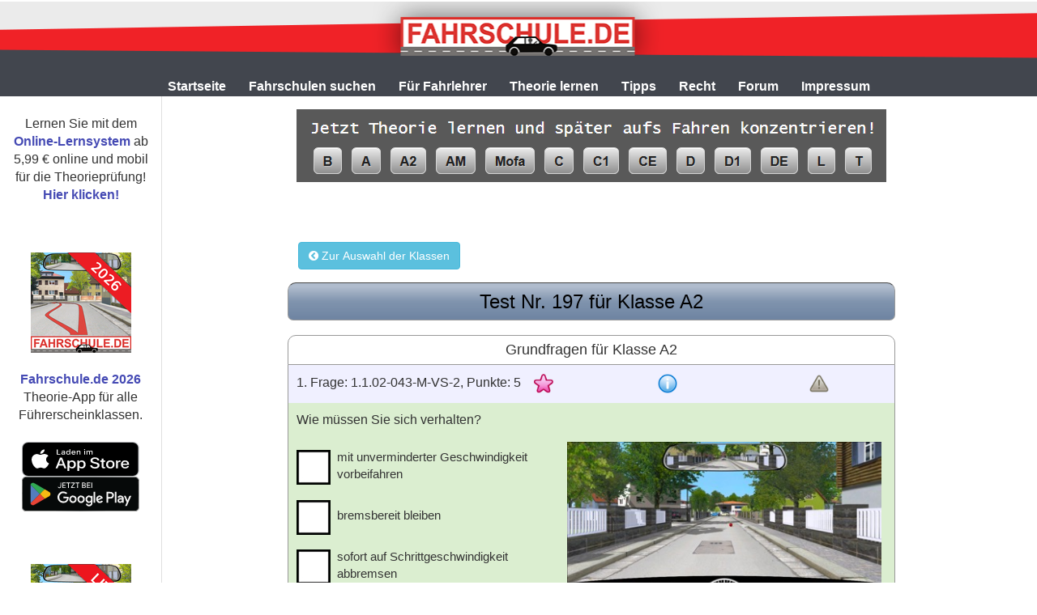

--- FILE ---
content_type: text/html
request_url: https://www.fahrschule.de/Testbogen/Ersterwerb/Klasse/A2/Nr/197
body_size: 224900
content:

<!DOCTYPE html PUBLIC "-//W3C//DTD XHTML 1.0 Transitional//EN" "http://www.w3.org/TR/xhtml1/DTD/xhtml1-transitional.dtd">
<html xmlns="http://www.w3.org/1999/xhtml" xml:lang="de" lang="de">
<head>
<meta http-equiv="X-UA-Compatible" content="IE=edge" />
<meta name="viewport" content="width=device-width,initial-scale=1" />
<meta http-equiv="Content-Type" content="text/html; charset=UTF-8" />
<title>Testbogen Test Nr. 197 f&uuml;r Klasse A2</title>
<meta name="description" content="Lernen Sie effektiv und schnell f&uuml;r die F&uuml;hrerschein Theoriepr&uuml;fung mit allen aktuellen amtlichen Pr&uuml;fungsfragen. Jede Frage wird erkl&auml;rt."/>
<link rel="canonical" href="https://www.fahrschule.de/Testbogen/Ersterwerb/Klasse/A2/Nr/197"/>
<meta name="publisher" content="Fahrschule.de" />
<meta name="robots" content="index,follow" />

<script type="text/javascript" src="/apps/core/js/jquery-1.9.1.min.js"></script>
<script type="text/javascript" src="/apps/core/js/jquery-migrate-1.1.0.js"></script>
<script type="text/javascript" src="/apps/core/js/jquery.corner-2.13.js"></script>
<script type="text/javascript" src="/apps/core/js/jquery.validate.min.js"></script>
<script type="text/javascript" src="/apps/core/js/jquery.validate-1.13.1_messages_de.min.js"></script>
<script type="text/javascript" src="/apps/core/js/jquery.validate-additional-methods.min.js"></script>
<script type="text/javascript" src="/apps/core/js/jquery.cookie.js"></script>
<script type="text/javascript" src="/apps/core/js/jquery.jplayer.min.js"></script>
<script type="text/javascript" src="/apps/core/js/js.cookie.js"></script>
<script type="text/javascript" src="/apps/core/js/toastr.min.js"></script>
<script type="text/javascript" src="/apps/core/js/bootstrap.min.js"></script>
<script type="text/javascript" src="/apps/core/js/fancybox/jquery.fancybox.pack.js"></script>
<script type="text/javascript" src="/apps/core/js/slicknav.js"></script>
<script type="text/javascript" src="/apps/core/js/ddx.js"></script>
<script type="text/javascript" src="/apps/lernsystem/AnimationPopUp.js"></script>
<script type="text/javascript" src="/apps/lernsystem/LSStrings.js"></script>
<script type="text/javascript" src="/apps/lernsystem/LSCommon.js"></script>
<script type="text/javascript" src="/apps/lernsystem/LSValidator.js"></script>
<script type="text/javascript" src="/apps/lernsystem/Session.js.asp"></script>

<link rel="stylesheet" type="text/css" href="/css/font-awesome/css/font-awesome.min.css">
<link rel="stylesheet" type="text/css" href="/css/toastr.min.css" />
<link rel="stylesheet" type="text/css" href="/css/bootstrap.min.css" />
<link rel="stylesheet" type="text/css" href="/css/slicknav.css" />
<link rel="stylesheet" type="text/css" href="/apps/core/js/fancybox/jquery.fancybox.css" media="screen"/>


<link rel="stylesheet" type="text/css" href="/css/L_body.css" />
<link rel="stylesheet" type="text/css" href="/css/iform.css" />
<link rel="stylesheet" type="text/css" href="/css/imenu.css" />
<link rel="stylesheet" type="text/css" href="/css/klass.css" />
<link rel="stylesheet" type="text/css" href="/css/commentbox.css" />
<link rel="stylesheet" type="text/css" href="/Fragen/question.box.css" />
<link rel="stylesheet" type="text/css" href="/css/responsive.css?ver1.0.1" />

</head>


<script language="JavaScript" src="/Testbogen/mintestbogen.js" type="text/javascript"></script>
<link rel="stylesheet" href="/Testbogen/mintesbogen.css" type="text/css" />

<script>
videoServer = "https://www.fuehrerschein-lernsystem.de/videos/Android/Low/"; 
videoHDServer = "https://www.fuehrerschein-lernsystem.de/videos/Android/Low/"; 
videoLowServer = "https://www.fuehrerschein-lernsystem.de/videos/Android/Low/"; 
gfxLargeServer = "https://www.fuehrerschein-lernsystem.de/gfx2/Large/"; 
gfxSmallServer = "https://www.fuehrerschein-lernsystem.de/gfx2/Small/"; 
gfxNormalServer = "https://www.fuehrerschein-lernsystem.de/gfx2/Normal/"; 
testbogenShowDemoAlert = 0;

function markAsDifficult(qID, selectorimg, selectorbackground) {
	s = 'In unserem <a href="https://www.fuehrerschein-lernsystem.de"><u>Online-Lernsystem</u></a> und in der <a href="http://www.xn--ifhrerschein-elb.de"><u>Fahrschule.de App</u></a> können Sie schwierige Fragen markieren und später gezielt wiederholen.<br />So können Sie sich schnell und effektiv auf die Theorieprüfung vorbereiten.';
	LSPushAlert('info',s,'',{"closeButton": true,"timeOut": "0","extendedTimeOut": "0"});
	$('#toast-container').addClass('nopacity');
	return;
}
</script>


<style>
.form_link_box {display: none;}
</style>

<!-- fahrschule specific styles -->
<link rel="stylesheet" type="text/css" href="/tpl/fahrschule/css/style.css" />
<div id="header_mobile" class="visible-xs-block mobile-only">
	<div id="menu-mob"></div>
	<div id="menu-bar"></div>
	<div id="logo-mobile">
	<img src="/tpl/default/images/logo.png" alt="Fahrschule.de" height="40" />
	</div>
</div>
<div id="header" class="hidden-xs" style="height: 92px;overflow: hidden;margin-top: 2px;">
	
	<div class="static" style="background:url('/tpl/default/images/bannerF3.png') center -5px no-repeat;min-width:1035px;width:100%;height:92px;background-color: #42464e;">
	</div>



</div>
		<ul id="topMenu-mobile" class="hidden-sm hidden-md hidden-lg">
					<li class="dropdown"><a href="https://www.fahrschule.de" title="Startseite von Fahrschule.de">Startseite</a></li>
					<li class="dropdown"><a href="https://www.fahrschulen.de" title="Fahrschule aussuchen zum F&uuml;hrerschein machen">Fahrschulen&nbsp;suchen</a>
                        <ul>
						<li><a href="https://www.fahrschulen.de" title="Fahrschule finden und Angebot einholen">Suchmaske</a></li>
						<li><a href="https://www.fahrschulen.de/Grossstaedte_index.html" title="Schnellsuche von Fahrschulen in Gro&szlig;st&auml;dten">Fahrschulen in Gro&szlig;st&auml;dten</a></li>
						<li><a href="https://www.fahrschulen.de/Orte_alphabethisch/" title="Alphabetische Liste von Orten mit Fahrschulen">Fahrschulen nach Ort sortiert</a></li>
						<li><a href="https://www.fahrschulen.de/PLZ/" title="Alle Fahrschulen in 2-stelligen PLZ Regionen">Fahrschulen nach PLZ sortiert</a></li>
						<li><a href="https://www.fahrschulen.de/PREISE/" title="F&uuml;hrerscheinkosten bei verschiedenen Fahrschulen berechnen">Was kostet der F&uuml;hrerschein?</a></li>
                        </ul>
					</li>
					<li class="dropdown"><a href="https://www.fahrschulen.de/Eintragindex.html" title="Angebote f&uuml;r Fahrschulen und Fahrlehrer">Für Fahrlehrer</a>
                        <ul>
					    <li><a href="https://www.fahrschulen.de/Jobs/" title="Jobs für Fahrlehrer und Fahrlehreranwärter">Stellenangebote</a></li>
						<li><a href="https://www.fahrschulen.de/Eintragindex.html" title="Fahrschule kostenlos in die Datenbank eintragen">Fahrschule eintragen</a></li>
						<li><a href="https://www.fahrschulen.de/fsh/" title="Bestehenden Eintrag einer Fahrschule in der Datenbank kostenlos &auml;ndern">Fahrschuleintrag &auml;ndern</a></li>
						<li><a href="https://www.fahrschulen.de/fsh/" title="Preise der Fahrausbildung eintragen oder &auml;ndern">Preise eintragen/&auml;ndern</a></li>
						<li><a href="https://www.fahrschulen.de/Werbeeintrag.html" title="Werbem&ouml;glichkeiten f&uuml;r Fahrschulen in der Datenbank">Werbung f&uuml;r Fahrschulen</a></li>
						<li><a href="https://www.fahrschulen.de/Loeschen.html" title="Nicht mehr vorhandene Fahrschule aus der Datenbank entfernen">Fahrschuleintrag l&ouml;schen</a></li>
						<li><a href="https://www.fahrschule.de/Fahrlehrer/" title="Das Online-Lernsystem Ihrer Fahrschule mit den Apps von Fahrschule.de">Individuelles Lernsystem</a></li>
						</ul>
					</li>
					<li class="dropdown"><a href="https://www.fahrschule.de/theorie_lernen.html" title="Lernm&ouml;glickeiten zur Vorbereitung f&uuml;r die Theoriepr&uuml;fung">Theorie&nbsp;lernen</a>
				        <ul>	
						<li><a href="https://www.fuehrerschein-lernsystem.de" title="Online-Lernsystem zum Lernen am Computer, Tablet oder Smartphone">Online-Lernsystem</a></li>
						<li><a href="https://www.xn--ifhrerschein-elb.de" title="Fahrschule.de App f&uuml;r Android oder iOS">Fahrschule.de - App</a></li>
						<li><a href="https://www.fahrschule.de/testbogen/" title="Kostenlose Testb&ouml;gen mit den aktuellen amtlichen Pr&uuml;fungsfragen">Kostenlose Testb&ouml;gen</a></li>					
						<li><a href="https://www.fahrschule.de/Fragenkatalog/" title="Amtlicher Fragenkatalog mit allen aktuellen amtlichen Pr&uuml;fungsfragen">Amtlicher Fragenkatalog</a></li>	
						</ul>
					</li>
					<li class="dropdown"><a href="https://www.fahrschule.de/fahren_lernen/" title="Tipps f&uuml;r Fahrsch&uuml;ler, Fahranf&auml;nger und F&uuml;hrerscheininhaber">Tipps</a>
						<ul>
                        <li><a href="https://www.fahrschule.de/fahren_lernen/Fuehrerschein.html" title="Tipps vor der Anmeldung in der Fahrschule">F&uuml;hrerschein in Sicht</a></li>
						<li><a href="https://www.fahrschule.de/fahren_lernen/Theorie_Praxis.html" title="Tipps w&auml;hrend der F&uuml;hrerschein Ausbildung">Theorie und Praxis</a></li>
						<li><a href="https://www.fahrschule.de/fahren_lernen/Fuehrerscheininhaber.html" title="Tipps f&uuml;r Fahranf&auml;nger und F&uuml;hrerscheininhaber">Nach der Fahrschule</a></li>
						</ul>
					</li>					
					<li class="dropdown"><a href="https://www.fahrschule.de/Verkehrsrecht/" title="Verkehrsrecht">Recht</a>
						<ul>
						<li><a href="https://www.fahrschule.de/Verkehrsrecht/StVO/" title="Die aktuelle Stra&szlig;enverkehrsordnung (StVO)">Stra&szlig;enverkehrs-Ordnung</a></li>
						<li><a href="https://www.fahrschule.de/Verkehrsrecht/Bussgeld/" title="Auszug aus dem Bu&szlig;geld- und Punktekatalog">Bu&szlig;geldkatalog</a></li>
						<li><a href="https://www.fahrschule.de/Verkehrsrecht/Fuehrerschein/" title="EU-F&uuml;hrerschein und Fahrerlaubnisrecht">EU-F&uuml;hrerschein</a></li>
						</ul>
					</li>
					<li class="dropdown"><a href="https://www.fahrschulforum.de" title="Diskussionsforen von Fahrschule.de">Forum</a>
						<ul>
						<li><a href="https://www.fahrschulforum.de" title="Diskussionsforum zu den Themen Fahrschule und F&uuml;hrerschein">F&uuml;hrerschein- und Fahrschulforum</a></li>
						<li><a href="https://www.fahrlehrerforum.de" title="Diskussionsforum f&uuml;r Fahrlehrer, Ausbildungsfahrlehrer und Fahrlehreranw&auml;rter">Fahrlehrerforum</a></li>
						</ul>
					</li>	
					<li class="dropdown"><a href="https://www.fahrschule.de/Kontaktindex.html" title="Impressum von Fahrschule.de">Impressum</a>
						<ul>
						<li><a href="https://www.fahrschule.de/Nachricht.html" title="Nachricht senden an Fahrschule.de">Nachricht senden</a></li>
						<li><a href="https://www.fahrschule.de/datenschutz.html" title="Datenschutzerklärung von Fahrschule.de">Datenschutz</a></li>
						<li><a href="https://www.fahrschule.de/disclaimer.html" title="Haftungsausschlu&szlig; von Fahrschule.de">Haftungsausschlu&szlig;</a></li>
						<li><a href="https://www.fahrschule.de/Werbung.html" title="Mediadaten von Fahrschule.de">Mediadaten</a></li>
						<li><a href="https://www.fahrschule.de/Kontaktindex.html" title="Impressum von Fahrschule.de">Impressum</a></li>
						</ul>
					</li>		
		</ul>



        
        <ul id="topMenu" class="hidden-xs">
					<li><a href="https://www.fahrschule.de" title="Startseite von Fahrschule.de">Startseite</a></li>
					<li class="hasSubMenu" onmouseover="showTopSubmenu(1)"><a href="https://www.fahrschulen.de" title="Fahrschule aussuchen zum F&uuml;hrerschein machen">Fahrschulen&nbsp;suchen</a>
					<div class="subMenu subMenu1" style="display: none" onmouseout="hideTopSubmenu(1)">
						<a href="https://www.fahrschulen.de" title="Fahrschule finden und Angebot einholen">Suchmaske</a>
						<a href="https://www.fahrschulen.de/Grossstaedte_index.html" title="Schnellsuche von Fahrschulen in Gro&szlig;st&auml;dten">in Gro&szligst&auml;dten</a>
						<a href="https://www.fahrschulen.de/Orte_alphabethisch/" title="Alphabetische Liste von Orten mit Fahrschulen">alpabethisch nach Ort sortiert</a>
						<a href="https://www.fahrschulen.de/PLZ/" title="Alle Fahrschulen in 2-stelligen PLZ Regionen">nach PLZ sortiert</a>
						<a href="https://www.fahrschulen.de/PREISE/" title="F&uuml;hrerscheinkosten bei verschiedenen Fahrschulen berechnen">Was kostet der F&uuml;hrerschein?</a>
					</div></li>
					<li class="hasSubMenu" onmouseover="showTopSubmenu(2)"><a href="https://www.fahrschulen.de/Eintragindex.html" title="Angebote f&uuml;r Fahrschulen und Fahrlehrer">Für Fahrlehrer</a>
					<div class="subMenu subMenu2" style="display: none" onmouseout="hideTopSubmenu(2)">
						<a href="https://www.fahrschulen.de/Jobs/" title="Jobs für Fahrlehrer und Fahrlehreranw&auml;rter">Stellenangebote</a>
						<a href="https://www.fahrschulen.de/Eintragindex.html" title="Fahrschule kostenlos in die Datenbank eintragen">Fahrschule kostenlos eintragen</a>
						<a href="https://www.fahrschulen.de/Eintragindex.html" title="Bestehenden Eintrag einer Fahrschule in der Datenbank kostenlos &auml;ndern">Fahrschuleintrag kostenlos &auml;ndern</a>
						<a href="https://www.fuehrerschein-lernsystem.de/FS/" title="Preise der Fahrausbildung eintragen oder auml;ndern">Preise eintragen oder &auml;ndern</a>				
						<a href="https://www.fahrschulen.de/Werbeeintrag.html" title="Werbem&ouml;glichkeiten f&uuml;r Fahrschulen in der Datenbank">Werbung f&uuml;r Fahrschulen</a>
						<a href="https://www.fahrschulen.de/Loeschen.html" title="Nicht mehr vorhandene Fahrschule aus der Datenbank entfernen">Eintrag einer Fahrschule l&ouml;schen</a>
						<a href="https://www.fahrschule.de/Fahrlehrer/" title="Das Online-Lernsystem Ihrer Fahrschule mit den Apps von Fahrschule.de">Individuell angepa&szligtes Lernsystem</a>
					</div></li>
					<li class="hasSubMenu" onmouseover="showTopSubmenu(3)"><a href="https://www.fahrschule.de/theorie_lernen.html" title="Lernm&ouml;glickeiten zur Vorbereitung f&uuml;r die Theoriepr&uuml;fung">Theorie&nbsp;lernen</a>
					<div class="subMenu subMenu3" style="display: none" onmouseout="hideTopSubmenu(3)">
						<a href="https://www.fuehrerschein-lernsystem.de" title="Online-Lernsystem zum Lernen am Computer, Tablet oder Smartphone">Online-Lernsystem</a>
						<a href="https://www.xn--ifhrerschein-elb.de" title="Fahrschule.de App f&uuml;r Android oder iOS">Fahrschule.de - App</a>
						<a href="https://www.fahrschule.de/testbogen/" title="Kostenlose Testb&ouml;gen mit den aktuellen amtlichen Pr&uuml;fungsfragen">Kostenlose Testb&ouml;gen</a>					
						<a href="https://www.fahrschule.de/Fragenkatalog/" title="Amtlicher Fragenkatalog mit allen aktuellen amtlichen Pr&uuml;fungsfragen">Amtlicher Fragenkatalog</a>	
						</div></li>
					<li class="hasSubMenu" onmouseover="showTopSubmenu(4)"><a href="https://www.fahrschule.de/fahren_lernen/" title="Tipps f&uuml;r Fahrsch&uuml;ler, Fahranf&auml;nger und F&uuml;hrerscheininhaber">Tipps</a>
					<div class="subMenu subMenu4" style="display: none" onmouseout="hideTopSubmenu(4)">
						<a href="https://www.fahrschule.de/fahren_lernen/Fuehrerschein.html" title="Tipps vor der Anmeldung in der Fahrschule">F&uuml;hrerschein in Sicht</a>
						<a href="https://www.fahrschule.de/fahren_lernen/Theorie_Praxis.html" title="Tipps w&auml;hrend der F&uuml;hrerschein Ausbildung">Theorie und Praxis</a>
						<a href="https://www.fahrschule.de/fahren_lernen/Fuehrerscheininhaber.html" title="Tipps f&uuml;r Fahranf&auml;nger und F&uuml;hrerscheininhaber">Nach der Fahrschule</a>
						</div></li>
					<li class="hasSubMenu" onmouseover="showTopSubmenu(6)"><a href="https://www.fahrschule.de/Verkehrsrecht/" title="Verkehrsrecht">Recht</a>
					<div class="subMenu subMenu6" style="display: none" onmouseout="hideTopSubmenu(6)">
						<a href="https://www.fahrschule.de/Verkehrsrecht/StVO/" title="Die aktuelle Stra&szlig;enverkehrsordnung (StVO)">Stra&szligenverkehrs-Ordnung</a>
						<a href="https://www.fahrschule.de/Verkehrsrecht/Bussgeld/" title="Auszug aus dem Bu&szlig;geld- und Punktekatalog">Bu&szlig;geldkatalog</a>
						<a href="https://www.fahrschule.de/Verkehrsrecht/Fuehrerschein/" title="EU-F&uuml;hrerschein und Fahrerlaubnisrecht">EU-F&uuml;hrerschein</a>
						</div></li>
					<li class="hasSubMenu" onmouseover="showTopSubmenu(8)"><a href="https://www.fahrschulforum.de" title="Diskussionsforen von Fahrschule.de">Forum</a>
					<div class="subMenu subMenu8" style="display: none" onmouseout="hideTopSubmenu(8)">
						<a href="https://www.fahrschulforum.de" title="Diskussionsforum zu den Themen Fahrschule und F&uuml;hrerschein">F&uuml;hrerschein- und Fahrschulforum</a>
						<a href="https://www.fahrlehrerforum.de" title="Diskussionsforum f&uuml;r Fahrlehrer, Ausbildungsfahrlehrer und Fahrlehreranw&auml;rter">Fahrlehrerforum</a>
					</div></li>	
					<li class="hasSubMenu" onmouseover="showTopSubmenu(10)"><a href="https://www.fahrschule.de/Kontaktindex.html" title="Mit Fahrschule.de Kontakt aufnehmen">Impressum</a>
					<div class="subMenu subMenu10" style="display: none" onmouseout="hideTopSubmenu(10)">
						<a href="https://www.fahrschule.de/Nachricht.html" title="Nachricht senden an Fahrschule.de">Nachricht senden</a>
						<a href="https://www.fahrschule.de/datenschutz.html" title="Datenschutzerklärung von Fahrschule.de">Datenschutz</a>
						<a href="https://www.fahrschule.de/disclaimer.html" title="Haftungsausschlu&szlig; von Fahrschule.de">Haftungsausschlu&szlig;</a>
						<a href="https://www.fahrschule.de/Werbung.html" title="Mediadaten von Fahrschule.de">Mediadaten</a>
						<a href="https://www.fahrschule.de/Kontaktindex.html" title="Impressum von Fahrschule.de">Impressum</a>
					</div></li>	
	</ul>

	<a class="dlg_popup" href="/apps/action/doUserMsg.asp?a=read" style="display:none;"></a>


<script>

function Fahrschulchat()
 	{ 
	neuesFenster = window.open("http://www.fahrschulforum.de/chat/fahrschul-chat.html", "Fahrschulchat", 'toolbar=0,location=0,directories=0,status=0,menubar=0,scrollbars=1,resizable=1,width=660,height=510,marginwidth=200,marginheight=150,left=200,top=150');
	neuesFenster.focus(); 
	} 

function showTopSubmenu(num) {
	$('#topMenu .subMenu').hide();
	$('#topMenu .subMenu'+num).show();
}

function hideTopSubmenu(num) {
	$('#topMenu .subMenu'+num).hide();
}

/*  MOBILE */
$(function(){
	//variables
	var $window = $(window);
	var $contentWrapper = $('#menu-bar');
	var minHeaderHeight = 250;
	var $body = $('body');
	var $content = $('topMenu-mobile');
	var lastWindowHeight = $window.height();
	var $menu = $('.slicknav_menu');
	var $nav = $('#menu-mob');	
	stickyTop();
	$window.resize(function() {
		stickyTop();
	});	
	var windowScrollTop = $window.scrollTop();
	function stickyTop() {
		var windowScrollTop = $window.scrollTop();    
		$("a.slicknav_btn").click(function(){
			if($("a.slicknav_btn").hasClass("slicknav_open")){
				$contentWrapper.css('opacity','');
			} else {
				stickyTop();               
			}
		});
		if (windowScrollTop > 0 ) {
			if(!$("a.slicknav_btn").hasClass("slicknav_open")){
				$contentWrapper.css('position', 'fixed').css('z-index','1000').css('opacity','0.5').css('top','0').css('left','0').css('display','block');			
		}
		if($("a.slicknav_btn").hasClass("slicknav_open")) $contentWrapper.css('opacity','');
		} else {
			$contentWrapper.css('position', '').css('top', '').css('z-index','').css('opacity','').css('display','').css('left',''); // allow regular scrolling
		}
	}

	$("#menu-bar").click(function(){
		var windowScrollTop = $window.scrollTop(); 
		if(windowScrollTop > 0) { $('html, body').animate({scrollTop: $('body').offset().top-40}, 50);}
	});

	$('#topMenu-mobile').slicknav({
		allowParentLinks: true,
		label: ""
	});

	$("div, html").on("click", function (event) { 
			if(!$(event.target).hasClass(".menu a") && 
			!$(event.target).hasClass("ul.slicknav_nav li a") && 
			!$(event.target).hasClass("slicknav_menutxt") && 
			!$(event.target).hasClass("slicknav_arrow") && 
			!$(event.target).hasClass("slicknav_icon") && 
			!$(event.target).hasClass("slicknav_item") && 
			!$(event.target).hasClass("slicknav_icon-bar") &&
			!$(event.target).hasClass("slicknav_btn")) {   
				$('#topMenu-mobile').slicknav('close'); 
			}
		});
});
</script>


		<div id="mainColumn">
		
		<div id="mainColumnContent">
			
				
<div id="topAds">
</div>
<script>
$(document).ready(function(){
	console.log("load TopAd");
    $("#topAds").load("/werb/topad.asp");
});
</script>
			
				
				<div id="pageContent" class="bubble">
				<div class="topleft"></div>
				<div class="topright"></div>

					<!-- Content area -->
					
							<div id="content" class="center-block">
			<div class="contentBox container-fluid">
				
				<div class="row row-narrow">
					<div class="col-xs-12 col-narrow">
						<!--div class="tabs-wrapper"-->
						
						<div id="LSAlert" class="alert alert-dismissible" style="display:none;" role="alert">
							<button type="button" class="close" onclick="$('#LSAlert').hide()" aria-label="Close"><span aria-hidden="true">&times;</span></button>
							<span class="info"></span>
						</div>

					
					<button onclick="window.location.href='/Testbogen/'" type="button" class="btn btn-circle btn-info btn-sm-on-xs" style="margin-left:10pt" title="Zurück zur Auswahl der Führerscheinklassen">
					<i class="fa fa-chevron-circle-left" aria-hidden="true"></i>&nbsp;Zur Auswahl der Klassen</button>
					

			
<div class="text-center"  itemscope itemtype="https://schema.org/FAQPage">

<div id="optionBar" style="margin-top:1em;">
	<h1 class="title">Test Nr. 197 f&uuml;r Klasse A2</h1>
</div>


<div class="text-center">



<form id="checkForm" method="post" action="/Testbogen/Ergebnis.asp"> 

<input type="hidden" name="testAction" value="CHECK" />
<input type="hidden" name="FILTR" value="ALL" />
<input type="hidden" name="CLASSES" value="9" />
<input type="hidden" name="COUNT" value="30" />
<input type="hidden" name="ErsteOderErweiterung" value="1" />
<input type="hidden" name="TNO" value="197" />
<input type="hidden" name="TESTID" value="3626239" />
<input type="hidden" name="AnswerOrder" value="5" />


<div style="display:none;">
<img src="/images/checkboxOffMini.png" />
<img src="/images/checkboxOnMini.png" />
</div>






<div class="text-center">

<div class="classHeader">Grundfragen f&uuml;r Klasse A2</div>

 
<div class="mintestbogen">

<div>
	<input type="hidden" name="Q_IDX" value="0" />
	<input type="hidden" name="Q_ID" value="297006_0" />
	<input type="hidden" name="Q_QZG" value="0" />
	<input type="hidden" name="Q_CLASS" value="9" /> 
	<input type="hidden" name="Q_ERR297006_0" value="5" />
	<input type="hidden" name="Q_VIDEO_PLAYED_0" value="0" />

	<input type="hidden" name="Q_INPUT_297006_0" value="" />
	
	<input type="hidden" name="Q_VALID1_297006_0" value="1" />
	
	<input type="hidden" name="Q_VALID2_297006_0" value="1" />
	<input type="hidden" name="Q_VALID3_297006_0" value="" />

 	<div class="question-box"> 
	<div class="questionback qid297006" id="question">
	<input type="hidden" name="random_297006" value="5" />

	<div class="row row-no-gutter">
		<div class="col-xs-8 col-sm-6">
			<div class="frage">
			<span class="nowrap">1.&nbsp;F<span class="hidden-xs">rage</span>: 1.1.02-043-M-VS-2, P<span class="hidden-xs">unkte</span>: 5</span>
			
				<a href="https://www.fahrschule.de/fahren_lernen/Tipp31index.html" target="__blank" title="Diese Frage ist eine Mutterfrage. Klicken Sie hier zur Erklärung, was Mutterfragen sind.">&nbsp;&nbsp;&nbsp;<img src="/images/star-small.png" class="star" alt="Der violette Stern zeigt an, dass es sich um eine Mutterfrage handelt." /></a>
			
			</div>
		</div>
		<div class="col-xs-2 col-sm-3">
		<div class="qinfo">
		
			
			<div class="hidden" itemscope itemprop="mainEntity" itemtype="https://schema.org/Question">
				<div itemprop="thumbnailUrl">https://www.fuehrerschein-lernsystem.de/gfx2/large/1_1_02_043_M_VS_2.jpg</div>
				<div itemprop="eduQuestionType">Multiple choice</div>
				<h2 itemprop="name">Wie müssen Sie sich verhalten?</h2>
				<div itemscope itemprop="suggestedAnswer" itemtype="https://schema.org/Answer">
					<div itemprop="text">
						sofort auf Schrittgeschwindigkeit abbremsen
					</div>
				</div>
				
				<div itemscope itemprop="suggestedAnswer" itemtype="https://schema.org/Answer">
					<div itemprop="text">
						bremsbereit bleiben
					</div>
				</div>
				
				<div itemscope itemprop="suggestedAnswer" itemtype="https://schema.org/Answer">
					<div itemprop="text">
						mit unverminderter Geschwindigkeit vorbeifahren
					</div>
				</div>
				
				<div itemscope itemprop="acceptedAnswer" itemtype="https://schema.org/Answer">
					<div itemprop="text">
						Dem Ball wird mit sehr hoher Wahrscheinlichkeit ein Kind folgen, ohne auf den Verkehr zu achten. Deshalb müssen Sie in dieser Situation sofort auf Schrittgeschwindigkeit abbremsen und bremsbereit bleiben!

Diese Frage ist eine Mutterfrage mit variablem Bild. Variable Bilder haben im Lernmodus einen lila Rahmen. Bei dieser Frage kann in der Theorieprüfung das Bild ausgetauscht werden. Die in der Prüfung zum Einsatz kommenden variablen Bilder wurden nicht veröffentlicht. In der Prüfung (und in der Prüfungssimulation) werden variable Bilder nicht hervorgehoben.

Wenn Sie gegen den Einsatz von unveröffentlichten Variationen in der Theorieprüfung sind, dann unterstützen Sie die Aktion  „Für eine transparente Theorieprüfung” auf Facebook.
					</div>
				</div>
			</div>
			
			<a class="icon tip_popup" href="/apps/action/doPopupTip.asp?qid=297006" title="Erklärung zur Frage 1.1.02-043-M-VS-2"><img src="/images/information.png" style="border: none;" /></a>
		
		</div>
		</div>
		<div class="col-xs-2 col-sm-3">
		<div class="qdifficult">
			<a class="icon qid297006" href="javascript:markAsDifficult(297006,'a.qid297006 img','#question.qid297006')">
			
				<img src="/images/notDifficult.png" alt="Symbol um eine Frage als schwierig zu markieren" title="Hier können Sie die Frage 1.1.02-043-M-VS-2 als schwierig markieren oder die Markierung wieder entfernen." />
			
			</a>
		</div>
		</div>
		
	</div>
		
	</div>
	
	<div class="question_question">
		
			<span class="film_question_info film_question_info_0" style="display:none;"></span>
			<span class="question question_0">Wie müssen Sie sich verhalten?</span><br />
		
	</div>
	
	

	<div class="answerback question-image">

			
				<div class="text-center"><a class="zoom_popup" href="https://www.fuehrerschein-lernsystem.de/gfx2/large/1_1_02_043_M_VS_2.jpg">
				<img name="picture" src="https://www.fuehrerschein-lernsystem.de/gfx2/small/1_1_02_043_M_VS_2.jpg" border="0" alt="Bild zur Frage 1.1.02-043-M-VS-2" title="Durch Klicken wird das hochauflösende Bild zur Frage 1.1.02-043-M-VS-2 angezeigt." align="middle" class="img-thumb" /></a></div>
			
	</div>
	
	<div>
	
	<div class="answerback">
	
	<div class="answers_table_0 answers-scroll">
	
	
	<div class="ttable answers">
	

	

	<div class="trow">
	
	<div class="tcol chkbox">
		<input type="hidden" class="checkbox" name="Q297006_0" id="cLab297006_04" value="" />
		<div class="checkboxBig" id = "Lab297006_04" onclick="javascript:clickCheckbox(this)"></div>
	</div>
	
	<div class="tcol ans">
		<label style="font-size: 15px;" for="Lab297006_04" onclick="javascript:clickLabel(this)">mit unverminderter Geschwindigkeit vorbeifahren</label>
	</div>
	</div>


	

	<div class="trow">
	
	<div class="tcol chkbox">
		<input type="hidden" class="checkbox" name="Q297006_0" id="cLab297006_02" value="" />
		<div class="checkboxBig" id = "Lab297006_02" onclick="javascript:clickCheckbox(this)"></div>
	</div>
	
	<div class="tcol ans">
		<label style="font-size: 15px;" for="Lab297006_02" onclick="javascript:clickLabel(this)">bremsbereit bleiben</label>
	</div>
	</div>


	

	<div class="trow">
	
	<div class="tcol chkbox">
		<input type="hidden" class="checkbox" name="Q297006_0" id="cLab297006_01" value="" />
		<div class="checkboxBig" id = "Lab297006_01" onclick="javascript:clickCheckbox(this)"></div>
	</div>
	
	<div class="tcol ans">
		<label style="font-size: 15px;" for="Lab297006_01" onclick="javascript:clickLabel(this)">sofort auf Schrittgeschwindigkeit abbremsen</label>
	</div>
	</div>

	</div>
	</div>
	</div>
	
	<!-- Filmbuttons -->
	

	</div>
	<div class="clearfix"></div>
    </div>

</div>

<div>
	<input type="hidden" name="Q_IDX" value="1" />
	<input type="hidden" name="Q_ID" value="297503_1" />
	<input type="hidden" name="Q_QZG" value="0" />
	<input type="hidden" name="Q_CLASS" value="9" /> 
	<input type="hidden" name="Q_ERR297503_1" value="4" />
	<input type="hidden" name="Q_VIDEO_PLAYED_1" value="0" />

	<input type="hidden" name="Q_INPUT_297503_1" value="" />
	
	<input type="hidden" name="Q_VALID1_297503_1" value="1" />
	
	<input type="hidden" name="Q_VALID2_297503_1" value="1" />
	<input type="hidden" name="Q_VALID3_297503_1" value="" />

 	<div class="question-box"> 
	<div class="questionback qid297503" id="question">
	<input type="hidden" name="random_297503" value="1" />

	<div class="row row-no-gutter">
		<div class="col-xs-8 col-sm-6">
			<div class="frage">
			<span class="nowrap">2.&nbsp;F<span class="hidden-xs">rage</span>: 1.2.11-007-M-VS-1, P<span class="hidden-xs">unkte</span>: 4</span>
			
				<a href="https://www.fahrschule.de/fahren_lernen/Tipp31index.html" target="__blank" title="Diese Frage ist eine Mutterfrage. Klicken Sie hier zur Erklärung, was Mutterfragen sind.">&nbsp;&nbsp;&nbsp;<img src="/images/star-small.png" class="star" alt="Der violette Stern zeigt an, dass es sich um eine Mutterfrage handelt." /></a>
			
			</div>
		</div>
		<div class="col-xs-2 col-sm-3">
		<div class="qinfo">
		
			
			<div class="hidden" itemscope itemprop="mainEntity" itemtype="https://schema.org/Question">
				<div itemprop="thumbnailUrl">https://www.fuehrerschein-lernsystem.de/gfx2/large/1_2_11_007_M_VS_1.jpg</div>
				<div itemprop="eduQuestionType">Multiple choice</div>
				<h2 itemprop="name">Sie möchten geradeaus weiterfahren. Was ist in dieser Situation richtig?</h2>
				<div itemscope itemprop="suggestedAnswer" itemtype="https://schema.org/Answer">
					<div itemprop="text">
						Ich lasse den geschlossenen Verband durchfahren
					</div>
				</div>
				
				<div itemscope itemprop="suggestedAnswer" itemtype="https://schema.org/Answer">
					<div itemprop="text">
						Ich warte an der Haltlinie
					</div>
				</div>
				
				<div itemscope itemprop="suggestedAnswer" itemtype="https://schema.org/Answer">
					<div itemprop="text">
						Ich überquere die Kreuzung
					</div>
				</div>
				
				<div itemscope itemprop="acceptedAnswer" itemtype="https://schema.org/Answer">
					<div itemprop="text">
						Sie müssen an der Haltlinie anhalten und warten, bis der geschlossene Verband durchgefahren ist. Der Verband ist eine Gruppe von gleich gekennzeichneten Fahrzeugen, die rechtlich als ein Fahrzeug gelten. Wenn in einem Verband das erste Fahrzeug bei Grün über eine Ampel gefahren ist, darf der komplette Verband folgen, auch wenn die Ampel zwischenzeitlich rot wird.

Diese Frage ist eine Mutterfrage mit variablem Bild. Variable Bilder haben im Lernmodus einen lila Rahmen. Bei dieser Frage kann in der Theorieprüfung das Bild ausgetauscht werden. Die in der Prüfung zum Einsatz kommenden variablen Bilder wurden nicht veröffentlicht. In der Prüfung (und in der Prüfungssimulation) werden variable Bilder nicht hervorgehoben.

Wenn Sie gegen den Einsatz von unveröffentlichten Variationen in der Theorieprüfung sind, dann unterstützen Sie die Aktion  „Für eine transparente Theorieprüfung” auf Facebook.

Straßenverkehrsordnung - StVO (Auszug)

§ 27 - Verbände

(2)  Geschlossene Verbände, Leichenzüge und Prozessionen müssen, wenn ihre Länge dies erfordert, in angemessenen Abständen Zwischenräume für den übrigen Verkehr frei lassen; an anderen Stellen darf dieser sie nicht unterbrechen.
					</div>
				</div>
			</div>
			
			<a class="icon tip_popup" href="/apps/action/doPopupTip.asp?qid=297503" title="Erklärung zur Frage 1.2.11-007-M-VS-1"><img src="/images/information.png" style="border: none;" /></a>
		
		</div>
		</div>
		<div class="col-xs-2 col-sm-3">
		<div class="qdifficult">
			<a class="icon qid297503" href="javascript:markAsDifficult(297503,'a.qid297503 img','#question.qid297503')">
			
				<img src="/images/notDifficult.png" alt="Symbol um eine Frage als schwierig zu markieren" title="Hier können Sie die Frage 1.2.11-007-M-VS-1 als schwierig markieren oder die Markierung wieder entfernen." />
			
			</a>
		</div>
		</div>
		
	</div>
		
	</div>
	
	<div class="question_question">
		
			<span class="film_question_info film_question_info_1" style="display:none;"></span>
			<span class="question question_1">Sie möchten geradeaus weiterfahren. Was ist in dieser Situation richtig?</span><br />
		
	</div>
	
	

	<div class="answerback question-image">

			
				<div class="text-center"><a class="zoom_popup" href="https://www.fuehrerschein-lernsystem.de/gfx2/large/1_2_11_007_M_VS_1.jpg">
				<img name="picture" src="https://www.fuehrerschein-lernsystem.de/gfx2/small/1_2_11_007_M_VS_1.jpg" border="0" alt="Bild zur Frage 1.2.11-007-M-VS-1" title="Durch Klicken wird das hochauflösende Bild zur Frage 1.2.11-007-M-VS-1 angezeigt." align="middle" class="img-thumb" /></a></div>
			
	</div>
	
	<div>
	
	<div class="answerback">
	
	<div class="answers_table_1 answers-scroll">
	
	
	<div class="ttable answers">
	

	

	<div class="trow">
	
	<div class="tcol chkbox">
		<input type="hidden" class="checkbox" name="Q297503_1" id="cLab297503_11" value="" />
		<div class="checkboxBig" id = "Lab297503_11" onclick="javascript:clickCheckbox(this)"></div>
	</div>
	
	<div class="tcol ans">
		<label style="font-size: 15px;" for="Lab297503_11" onclick="javascript:clickLabel(this)">Ich lasse den geschlossenen Verband durchfahren</label>
	</div>
	</div>


	

	<div class="trow">
	
	<div class="tcol chkbox">
		<input type="hidden" class="checkbox" name="Q297503_1" id="cLab297503_12" value="" />
		<div class="checkboxBig" id = "Lab297503_12" onclick="javascript:clickCheckbox(this)"></div>
	</div>
	
	<div class="tcol ans">
		<label style="font-size: 15px;" for="Lab297503_12" onclick="javascript:clickLabel(this)">Ich warte an der Haltlinie</label>
	</div>
	</div>


	

	<div class="trow">
	
	<div class="tcol chkbox">
		<input type="hidden" class="checkbox" name="Q297503_1" id="cLab297503_14" value="" />
		<div class="checkboxBig" id = "Lab297503_14" onclick="javascript:clickCheckbox(this)"></div>
	</div>
	
	<div class="tcol ans">
		<label style="font-size: 15px;" for="Lab297503_14" onclick="javascript:clickLabel(this)">Ich überquere die Kreuzung</label>
	</div>
	</div>

	</div>
	</div>
	</div>
	
	<!-- Filmbuttons -->
	

	</div>
	<div class="clearfix"></div>
    </div>

</div>

<div>
	<input type="hidden" name="Q_IDX" value="2" />
	<input type="hidden" name="Q_ID" value="293231_2" />
	<input type="hidden" name="Q_QZG" value="0" />
	<input type="hidden" name="Q_CLASS" value="9" /> 
	<input type="hidden" name="Q_ERR293231_2" value="3" />
	<input type="hidden" name="Q_VIDEO_PLAYED_2" value="0" />

	<input type="hidden" name="Q_INPUT_293231_2" value="" />
	
	<input type="hidden" name="Q_VALID1_293231_2" value="1" />
	
	<input type="hidden" name="Q_VALID2_293231_2" value="1" />
	<input type="hidden" name="Q_VALID3_293231_2" value="" />

 	<div class="question-box"> 
	<div class="questionback qid293231" id="question">
	<input type="hidden" name="random_293231" value="3" />

	<div class="row row-no-gutter">
		<div class="col-xs-8 col-sm-6">
			<div class="frage">
			<span class="nowrap">3.&nbsp;F<span class="hidden-xs">rage</span>: 1.5.01-125, P<span class="hidden-xs">unkte</span>: 3</span>
			
			</div>
		</div>
		<div class="col-xs-2 col-sm-3">
		<div class="qinfo">
		
			
			<div class="hidden" itemscope itemprop="mainEntity" itemtype="https://schema.org/Question">
				
				<div itemprop="eduQuestionType">Multiple choice</div>
				<h2 itemprop="name">Was ist eine Voraussetzung für umweltschonendes und energiesparendes Fahren?</h2>
				<div itemscope itemprop="suggestedAnswer" itemtype="https://schema.org/Answer">
					<div itemprop="text">
						Regelmäßige Kontrolle des Reifenfülldrucks
					</div>
				</div>
				
				<div itemscope itemprop="suggestedAnswer" itemtype="https://schema.org/Answer">
					<div itemprop="text">
						Regelmäßige Fahrzeugwartung
					</div>
				</div>
				
				<div itemscope itemprop="suggestedAnswer" itemtype="https://schema.org/Answer">
					<div itemprop="text">
						Regelmäßige Motorwäsche
					</div>
				</div>
				
				<div itemscope itemprop="acceptedAnswer" itemtype="https://schema.org/Answer">
					<div itemprop="text">
						Regelmäßige Kontrolle des Reifenfülldrucks und regelmäßige Fahrzeugwartung sind Voraussetzungen für umweltschonendes und energiesparendes Fahren. Zu niedriger Reifenfülldruck sorgt für eine höhere Abnutzung der Reifen und einen höheren Kraftstoffverbrauch.
					</div>
				</div>
			</div>
			
			<a class="icon tip_popup" href="/apps/action/doPopupTip.asp?qid=293231" title="Erklärung zur Frage 1.5.01-125"><img src="/images/information.png" style="border: none;" /></a>
		
		</div>
		</div>
		<div class="col-xs-2 col-sm-3">
		<div class="qdifficult">
			<a class="icon qid293231" href="javascript:markAsDifficult(293231,'a.qid293231 img','#question.qid293231')">
			
				<img src="/images/notDifficult.png" alt="Symbol um eine Frage als schwierig zu markieren" title="Hier können Sie die Frage 1.5.01-125 als schwierig markieren oder die Markierung wieder entfernen." />
			
			</a>
		</div>
		</div>
		
	</div>
		
	</div>
	
	<div class="question_question">
		
			<span class="film_question_info film_question_info_2" style="display:none;"></span>
			<span class="question question_2">Was ist eine Voraussetzung für umweltschonendes und energiesparendes Fahren?</span><br />
		
	</div>
	
	
	<div>
	
	<div class="answerback">
	
	<div class="answers_table_2 answers-scroll">
	
	
	<div class="ttable answers">
	

	

	<div class="trow">
	
	<div class="tcol chkbox">
		<input type="hidden" class="checkbox" name="Q293231_2" id="cLab293231_22" value="" />
		<div class="checkboxBig" id = "Lab293231_22" onclick="javascript:clickCheckbox(this)"></div>
	</div>
	
	<div class="tcol ans">
		<label style="font-size: 15px;" for="Lab293231_22" onclick="javascript:clickLabel(this)">Regelmäßige Fahrzeugwartung</label>
	</div>
	</div>


	

	<div class="trow">
	
	<div class="tcol chkbox">
		<input type="hidden" class="checkbox" name="Q293231_2" id="cLab293231_24" value="" />
		<div class="checkboxBig" id = "Lab293231_24" onclick="javascript:clickCheckbox(this)"></div>
	</div>
	
	<div class="tcol ans">
		<label style="font-size: 15px;" for="Lab293231_24" onclick="javascript:clickLabel(this)">Regelmäßige Motorwäsche</label>
	</div>
	</div>


	

	<div class="trow">
	
	<div class="tcol chkbox">
		<input type="hidden" class="checkbox" name="Q293231_2" id="cLab293231_21" value="" />
		<div class="checkboxBig" id = "Lab293231_21" onclick="javascript:clickCheckbox(this)"></div>
	</div>
	
	<div class="tcol ans">
		<label style="font-size: 15px;" for="Lab293231_21" onclick="javascript:clickLabel(this)">Regelmäßige Kontrolle des Reifenfülldrucks</label>
	</div>
	</div>

	</div>
	</div>
	</div>
	
	<!-- Filmbuttons -->
	

	</div>
	<div class="clearfix"></div>
    </div>

</div>

<div>
	<input type="hidden" name="Q_IDX" value="3" />
	<input type="hidden" name="Q_ID" value="294109_3" />
	<input type="hidden" name="Q_QZG" value="0" />
	<input type="hidden" name="Q_CLASS" value="9" /> 
	<input type="hidden" name="Q_ERR294109_3" value="4" />
	<input type="hidden" name="Q_VIDEO_PLAYED_3" value="0" />

	<input type="hidden" name="Q_INPUT_294109_3" value="" />
	
	<input type="hidden" name="Q_VALID1_294109_3" value="1" />
	
	<input type="hidden" name="Q_VALID2_294109_3" value="1" />
	<input type="hidden" name="Q_VALID3_294109_3" value="" />

 	<div class="question-box"> 
	<div class="questionback qid294109" id="question">
	<input type="hidden" name="random_294109" value="2" />

	<div class="row row-no-gutter">
		<div class="col-xs-8 col-sm-6">
			<div class="frage">
			<span class="nowrap">4.&nbsp;F<span class="hidden-xs">rage</span>: 1.4.41-032, P<span class="hidden-xs">unkte</span>: 4</span>
			
			</div>
		</div>
		<div class="col-xs-2 col-sm-3">
		<div class="qinfo">
		
			
			<div class="hidden" itemscope itemprop="mainEntity" itemtype="https://schema.org/Question">
				
				<div itemprop="eduQuestionType">Multiple choice</div>
				<h2 itemprop="name">Bei welcher Verkehrsregelung müssen Sie vor dem Rechtsabbiegen grundsätzlich anhalten?</h2>
				<div itemscope itemprop="suggestedAnswer" itemtype="https://schema.org/Answer">
					<div itemprop="text">
						<img class="answer-image  img-responsive w-96" src="https://www.fuehrerschein-lernsystem.de/gfx2/normal/206.png" />
					</div>
				</div>
				
				<div itemscope itemprop="suggestedAnswer" itemtype="https://schema.org/Answer">
					<div itemprop="text">
						<img class="answer-image  img-responsive w-96" src="https://www.fuehrerschein-lernsystem.de/gfx2/normal/720.png" />
					</div>
				</div>
				
				<div itemscope itemprop="suggestedAnswer" itemtype="https://schema.org/Answer">
					<div itemprop="text">
						<img class="answer-image img-responsive w-96" src="https://www.fuehrerschein-lernsystem.de/gfx2/normal/301.png" />
					</div>
				</div>
				
				<div itemscope itemprop="acceptedAnswer" itemtype="https://schema.org/Answer">
					<div itemprop="text">
						Ein schwarzes Verkehrszeichen mit einem Grünpfeil erlaubt an einer Ampel trotz ROT das rechts Abbiegen. Vorher müssen Sie anhalten. Radfahrer, Fußgänger und Querverkehr haben grün! Wenn keine Radfahrer und keine Fußgänger queren wollen und kein Querverkehr kommt, dürfen Sie rechts abbiegen. Am Verkehrszeichen „Halt. Vorfahrt gewähren.” müssen Sie immer anhalten, bevor Sie weiterfahren.

Straßenverkehrsordnung - StVO (Auszug)

§ 37 - Wechsellichtzeichen, Dauerlichtzeichen und Grünpfeile

(2) Wechsellichtzeichen haben die Farbfolge Grün-Gelb-Rot-Rot und Gelb (gleichzeitig)- Grün. Rot ist oben, Gelb in der Mitte und Grün unten. 

1. An Kreuzungen bedeuten: 

Grün: „Der Verkehr ist freigegeben”.
Er kann nach den Regeln des § 9 abbiegen, nach links jedoch nur, wenn er Schienenfahrzeuge dadurch nicht behindert.

Grüner Pfeil: „Nur in der Richtung des Pfeiles ist der Verkehr freigegeben”.

Ein grüner Pfeil links hinter der Kreuzung zeigt an, dass der Gegenverkehr durch Rotlicht angehalten ist und dass, wer links abbiegt, die Kreuzung in Richtung des grünen Pfeils ungehindert befahren und räumen kann. 

Gelb ordnet an: „Vor der Kreuzung auf das nächste Zeichen warten”.  

Keines dieser Zeichen entbindet von der Sorgfaltspflicht. 
 
Rot ordnet an: ,,Halt vor der Kreuzung”. 
 
Nach dem Anhalten ist das Abbiegen nach rechts auch bei Rot erlaubt, wenn rechts neben dem Lichtzeichen Rot ein Schild mit grünem Pfeil auf schwarzem Grund (Grünpfeil) angebracht ist. Durch das Zeichen wird

der Grünpfeil auf den Radverkehr beschränkt.
Wer ein Fahrzeug führt, darf nur aus dem rechten Fahrstreifen abbiegen. Soweit der Radverkehr die Lichtzeichen für den Fahrverkehr zu beachten hat, dürfen Rad Fahrende auch aus einem am rechten Fahrbahnrand befindlichen Radfahrstreifen oder aus straßenbegleitenden, nicht abgesetzten, baulich angelegten Radwegen abbiegen. Dabei muss man sich so verhalten, dass eine Behinderung oder Gefährdung anderer Verkehrsteilnehmer, insbesondere des Fußgänger- und Fahrzeugverkehrs der freigegebenen Verkehrsrichtung, ausgeschlossen ist.

Schwarzer Pfeil auf Rot ordnet das Halten, schwarzer Pfeil auf Gelb das Warten nur für die angegebene Richtung an. 
 
Ein einfeldiger Signalgeber mit Grünpfeil zeigt an, dass bei Rot für die Geradeaus-Richtung nach rechts abgebogen werden darf.
 
2. An anderen Straßenstellen, wie an Einmündungen und an Markierungen für den Fußgängerverkehr, haben die Lichtzeichen entsprechende Bedeutung. 
 
3. Lichtzeichenanlagen können auf die Farbfolge Gelb - Rot beschränkt sein. 
 
4. Für jeden von mehreren markierten Fahrstreifen (Zeichen 295, 296 oder 340) kann ein eigenes Lichtzeichen gegeben werden. Für Schienenbahnen können besondere Zeichen, auch in abweichenden Phasen, gegeben werden; das gilt auch für Omnibusse des Linienverkehrs und nach dem Personenbeförderungsrecht mit dem Schulbus-Zeichen zu kennzeichnende Fahrzeuge des Schüler- und Behindertenverkehrs, wenn diese einen vom übrigen Verkehr freigehaltenen Verkehrsraum benutzen; dies gilt zudem für Krankenfahrzeuge, Fahrräder, Taxen und Busse im Gelegenheitsverkehr, soweit diese durch Zusatzzeichen dort ebenfalls zugelassen sind. 
 
5. Gelten die Lichtzeichen nur für zu Fuß Gehende oder nur für Rad Fahrende, wird das durch das Sinnbild „Fußgänger” oder „Radverkehr” angezeigt. Für zu Fuß Gehende ist die Farbfolge Grün-Rot-Grün; für Rad Fahrende kann sie so sein. Wechselt Grün auf Rot, während zu Fuß Gehende die Fahrbahn überschreiten, haben sie ihren Weg zügig fortzusetzen. 
 
6. Wer ein Rad fährt, hat die Lichtzeichen für den Fahrverkehr zu beachten. Davon abweichend sind auf Radverkehrsführungen die besonderen Lichtzeichen für den Radverkehr zu beachten. An Lichtzeichenanlagen mit Radverkehrsführungen ohne besondere Lichtzeichen für Rad Fahrende müssen Rad Fahrende bis zum 31. Dezember 2016 weiterhin die Lichtzeichen für zu Fuß Gehende beachten, soweit eine Radfahrerfurt an eine Fußgängerfurt grenzt.

§ 41 - Vorschriftzeichen
 
(1) Wer am Verkehr teilnimmt, hat die durch Vorschriftzeichen nach Anlage 2 angeordneten Ge- oder Verbote zu befolgen.
 
(2) Vorschriftzeichen stehen vorbehaltlich des Satzes 2 dort, wo oder von wo an die Anordnung zu befolgen ist. Soweit die Zeichen aus Gründen der Leichtigkeit oder der Sicherheit des Verkehrs in einer bestimmten Entfernung zum Beginn der Befolgungspflicht stehen, ist die Entfernung zu dem maßgeblichen Ort auf einem Zusatzzeichen angegeben. Andere Zusatzzeichen enthalten nur allgemeine Beschränkungen der Gebote oder Verbote oder allgemeine Ausnahmen von ihnen. Die besonderen Zusatzzeichen zu den Zeichen 283, 286, 277, 290.1 und 290.2 können etwas anderes bestimmen, zum Beispiel den Geltungsbereich erweitern.

Anlage 2 (zu § 41 Absatz 1)
Vorschriftzeichen



1
2
3


lfd. Nr.
Zeichen und Zusatzzeichen
Ge- oder Verbote
 Erläuterungen


3

Zeichen 206

Halt. Vorfahrt gewähren.

Ge- oder Verbot
1. Wer ein Fahrzeug führt, muss anhalten und Vorfahrt gewähren.
2. Wer ein Fahrzeug führt, darf bis zu 10 m vor diesem Zeichen nicht halten, wenn es dadurch verdeckt wird.
Erläuterung
Ist keine Haltlinie (Zeichen 294) vorhanden, ist dort anzuhalten, wo die andere Straße zu übersehen ist.


67
Zeichen 294

Haltlinie 

Ge- oder Verbot
Ergänzend zu Halt- oder Wartegeboten, die durch Zeichen 206, durch Polizeibeamte, Lichtzeichen oder Schranken gegeben werden, ordnet sie an:
Wer ein Fahrzeug führt, muss hier anhalten. Erforderlichenfalls ist an der Stelle, wo die Straße eingesehen werden kann, in die eingefahren werden soll (Sichtlinie), erneut anzuhalten.


					</div>
				</div>
			</div>
			
			<a class="icon tip_popup" href="/apps/action/doPopupTip.asp?qid=294109" title="Erklärung zur Frage 1.4.41-032"><img src="/images/information.png" style="border: none;" /></a>
		
		</div>
		</div>
		<div class="col-xs-2 col-sm-3">
		<div class="qdifficult">
			<a class="icon qid294109" href="javascript:markAsDifficult(294109,'a.qid294109 img','#question.qid294109')">
			
				<img src="/images/notDifficult.png" alt="Symbol um eine Frage als schwierig zu markieren" title="Hier können Sie die Frage 1.4.41-032 als schwierig markieren oder die Markierung wieder entfernen." />
			
			</a>
		</div>
		</div>
		
	</div>
		
	</div>
	
	<div class="question_question">
		
			<span class="film_question_info film_question_info_3" style="display:none;"></span>
			<span class="question question_3">Bei welcher Verkehrsregelung müssen Sie vor dem Rechtsabbiegen grundsätzlich anhalten?</span><br />
		
	</div>
	
	
	<div>
	
	<div class="answerback">
	
	<div class="answers_table_3 answers-scroll">
	
	
	<div class="flex flex-row gap-10 answers items-start mt-10">
	

	

	<div class="flex flex-col items-center gap-10">
	
	<div class="tcol chkbox">
		<input type="hidden" class="checkbox" name="Q294109_3" id="cLab294109_31" value="" />
		<div class="checkboxBig" id = "Lab294109_31" onclick="javascript:clickCheckbox(this)"></div>
	</div>
	
	<div class="tcol ans">
		<label style="font-size: 15px;" for="Lab294109_31" onclick="javascript:clickLabel(this)"><img class="answer-image  img-responsive w-96" src="https://www.fuehrerschein-lernsystem.de/gfx2/normal/206.png" /></label>
	</div>
	</div>


	

	<div class="flex flex-col items-center gap-10">
	
	<div class="tcol chkbox">
		<input type="hidden" class="checkbox" name="Q294109_3" id="cLab294109_34" value="" />
		<div class="checkboxBig" id = "Lab294109_34" onclick="javascript:clickCheckbox(this)"></div>
	</div>
	
	<div class="tcol ans">
		<label style="font-size: 15px;" for="Lab294109_34" onclick="javascript:clickLabel(this)"><img class="answer-image img-responsive w-96" src="https://www.fuehrerschein-lernsystem.de/gfx2/normal/301.png" /></label>
	</div>
	</div>


	

	<div class="flex flex-col items-center gap-10">
	
	<div class="tcol chkbox">
		<input type="hidden" class="checkbox" name="Q294109_3" id="cLab294109_32" value="" />
		<div class="checkboxBig" id = "Lab294109_32" onclick="javascript:clickCheckbox(this)"></div>
	</div>
	
	<div class="tcol ans">
		<label style="font-size: 15px;" for="Lab294109_32" onclick="javascript:clickLabel(this)"><img class="answer-image  img-responsive w-96" src="https://www.fuehrerschein-lernsystem.de/gfx2/normal/720.png" /></label>
	</div>
	</div>

	</div>
	</div>
	</div>
	
	<!-- Filmbuttons -->
	

	</div>
	<div class="clearfix"></div>
    </div>

</div>

<div>
	<input type="hidden" name="Q_IDX" value="4" />
	<input type="hidden" name="Q_ID" value="291569_4" />
	<input type="hidden" name="Q_QZG" value="0" />
	<input type="hidden" name="Q_CLASS" value="9" /> 
	<input type="hidden" name="Q_ERR291569_4" value="4" />
	<input type="hidden" name="Q_VIDEO_PLAYED_4" value="0" />

	<input type="hidden" name="Q_INPUT_291569_4" value="" />
	
	<input type="hidden" name="Q_VALID1_291569_4" value="1" />
	
	<input type="hidden" name="Q_VALID2_291569_4" value="" />
	<input type="hidden" name="Q_VALID3_291569_4" value="" />

 	<div class="question-box"> 
	<div class="questionback qid291569" id="question">
	<input type="hidden" name="random_291569" value="1" />

	<div class="row row-no-gutter">
		<div class="col-xs-8 col-sm-6">
			<div class="frage">
			<span class="nowrap">5.&nbsp;F<span class="hidden-xs">rage</span>: 1.1.09-022, P<span class="hidden-xs">unkte</span>: 4</span>
			
			</div>
		</div>
		<div class="col-xs-2 col-sm-3">
		<div class="qinfo">
		
			
			<div class="hidden" itemscope itemprop="mainEntity" itemtype="https://schema.org/Question">
				
				<div itemprop="eduQuestionType">Multiple choice</div>
				<h2 itemprop="name">Dürfen Kraftfahrer beim Führen von Kraftfahrzeugen während der Probezeit unter der Wirkung alkoholischer Getränke stehen?</h2>
				<div itemscope itemprop="suggestedAnswer" itemtype="https://schema.org/Answer">
					<div itemprop="text">
						Nein, in keinem Fall
					</div>
				</div>
				
				<div itemscope itemprop="suggestedAnswer" itemtype="https://schema.org/Answer">
					<div itemprop="text">
						Ja, bis 0,5 Promille ohne alkoholbedingte Fahrauffälligkeit
					</div>
				</div>
				
				<div itemscope itemprop="suggestedAnswer" itemtype="https://schema.org/Answer">
					<div itemprop="text">
						Ja, bis 0,3 Promille ohne alkoholbedingte Fahrauffälligkeit
					</div>
				</div>
				
				<div itemscope itemprop="acceptedAnswer" itemtype="https://schema.org/Answer">
					<div itemprop="text">
						Kraftfahrer dürfen beim Führen von Kraftfahrzeugen während der Probezeit nicht unter der Wirkung alkoholischer Getränke stehen.

Straßenverkehrsgesetz StVG (Auszug)

§ 24c - Alkoholverbot für Fahranfänger und Fahranfängerinnen
 
(1) Ordnungswidrig handelt, wer in der Probezeit nach § 2a oder vor Vollendung des 21. Lebensjahres als Führer eines Kraftfahrzeugs im Straßenverkehr alkoholische Getränke zu sich nimmt oder die Fahrt antritt, obwohl er unter der Wirkung eines solchen Getränks steht.
 
(2) Ordnungswidrig handelt auch, wer die Tat fahrlässig begeht.
 
(3) Die Ordnungswidrigkeit kann mit einer Geldbuße geahndet werden.
					</div>
				</div>
			</div>
			
			<a class="icon tip_popup" href="/apps/action/doPopupTip.asp?qid=291569" title="Erklärung zur Frage 1.1.09-022"><img src="/images/information.png" style="border: none;" /></a>
		
		</div>
		</div>
		<div class="col-xs-2 col-sm-3">
		<div class="qdifficult">
			<a class="icon qid291569" href="javascript:markAsDifficult(291569,'a.qid291569 img','#question.qid291569')">
			
				<img src="/images/notDifficult.png" alt="Symbol um eine Frage als schwierig zu markieren" title="Hier können Sie die Frage 1.1.09-022 als schwierig markieren oder die Markierung wieder entfernen." />
			
			</a>
		</div>
		</div>
		
	</div>
		
	</div>
	
	<div class="question_question">
		
			<span class="film_question_info film_question_info_4" style="display:none;"></span>
			<span class="question question_4">Dürfen Kraftfahrer beim Führen von Kraftfahrzeugen während der Probezeit unter der Wirkung alkoholischer Getränke stehen?</span><br />
		
	</div>
	
	
	<div>
	
	<div class="answerback">
	
	<div class="answers_table_4 answers-scroll">
	
	
	<div class="ttable answers">
	

	

	<div class="trow">
	
	<div class="tcol chkbox">
		<input type="hidden" class="checkbox" name="Q291569_4" id="cLab291569_41" value="" />
		<div class="checkboxBig" id = "Lab291569_41" onclick="javascript:clickCheckbox(this)"></div>
	</div>
	
	<div class="tcol ans">
		<label style="font-size: 15px;" for="Lab291569_41" onclick="javascript:clickLabel(this)">Nein, in keinem Fall</label>
	</div>
	</div>


	

	<div class="trow">
	
	<div class="tcol chkbox">
		<input type="hidden" class="checkbox" name="Q291569_4" id="cLab291569_42" value="" />
		<div class="checkboxBig" id = "Lab291569_42" onclick="javascript:clickCheckbox(this)"></div>
	</div>
	
	<div class="tcol ans">
		<label style="font-size: 15px;" for="Lab291569_42" onclick="javascript:clickLabel(this)">Ja, bis 0,5 Promille ohne alkoholbedingte Fahrauffälligkeit</label>
	</div>
	</div>


	

	<div class="trow">
	
	<div class="tcol chkbox">
		<input type="hidden" class="checkbox" name="Q291569_4" id="cLab291569_44" value="" />
		<div class="checkboxBig" id = "Lab291569_44" onclick="javascript:clickCheckbox(this)"></div>
	</div>
	
	<div class="tcol ans">
		<label style="font-size: 15px;" for="Lab291569_44" onclick="javascript:clickLabel(this)">Ja, bis 0,3 Promille ohne alkoholbedingte Fahrauffälligkeit</label>
	</div>
	</div>

	</div>
	</div>
	</div>
	
	<!-- Filmbuttons -->
	

	</div>
	<div class="clearfix"></div>
    </div>

</div>

<div>
	<input type="hidden" name="Q_IDX" value="5" />
	<input type="hidden" name="Q_ID" value="297050_5" />
	<input type="hidden" name="Q_QZG" value="0" />
	<input type="hidden" name="Q_CLASS" value="9" /> 
	<input type="hidden" name="Q_ERR297050_5" value="5" />
	<input type="hidden" name="Q_VIDEO_PLAYED_5" value="0" />

	<input type="hidden" name="Q_INPUT_297050_5" value="" />
	
	<input type="hidden" name="Q_VALID1_297050_5" value="1" />
	
	<input type="hidden" name="Q_VALID2_297050_5" value="" />
	<input type="hidden" name="Q_VALID3_297050_5" value="" />

 	<div class="question-box"> 
	<div class="questionback qid297050" id="question">
	<input type="hidden" name="random_297050" value="2" />

	<div class="row row-no-gutter">
		<div class="col-xs-8 col-sm-6">
			<div class="frage">
			<span class="nowrap">6.&nbsp;F<span class="hidden-xs">rage</span>: 1.3.01-035-M-VS-1, P<span class="hidden-xs">unkte</span>: 5</span>
			
				<a href="https://www.fahrschule.de/fahren_lernen/Tipp31index.html" target="__blank" title="Diese Frage ist eine Mutterfrage. Klicken Sie hier zur Erklärung, was Mutterfragen sind.">&nbsp;&nbsp;&nbsp;<img src="/images/star-small.png" class="star" alt="Der violette Stern zeigt an, dass es sich um eine Mutterfrage handelt." /></a>
			
			</div>
		</div>
		<div class="col-xs-2 col-sm-3">
		<div class="qinfo">
		
			
			<div class="hidden" itemscope itemprop="mainEntity" itemtype="https://schema.org/Question">
				<div itemprop="thumbnailUrl">https://www.fuehrerschein-lernsystem.de/gfx2/large/1_3_01_035_M_VS_1.jpg</div>
				<div itemprop="eduQuestionType">Multiple choice</div>
				<h2 itemprop="name">Welches Verhalten ist richtig?</h2>
				<div itemscope itemprop="suggestedAnswer" itemtype="https://schema.org/Answer">
					<div itemprop="text">
						Ich lasse den <span class="variationHighlight">grünen Pkw</span> durchfahren
					</div>
				</div>
				
				<div itemscope itemprop="suggestedAnswer" itemtype="https://schema.org/Answer">
					<div itemprop="text">
						Ich biege vor dem <span class="variationHighlight">grünen Pkw</span> links ab
					</div>
				</div>
				
				<div itemscope itemprop="suggestedAnswer" itemtype="https://schema.org/Answer">
					<div itemprop="text">
						Ich muss den <span class="variationHighlight">schwarzen Pkw</span> vorbeilassen
					</div>
				</div>
				
				<div itemscope itemprop="acceptedAnswer" itemtype="https://schema.org/Answer">
					<div itemprop="text">
						Es ist eine Kreuzung ohne vorfahrtregelnde Verkehrszeichen, also gilt die Regelung „rechts vor links”. Der grüne Pkw kommt von rechts und darf vor Ihnen fahren. Der schwarze Pkw kommt von links und muss warten, bis Sie gefahren sind.

Diese Frage ist eine Mutterfrage mit variablem Text und variablem Bild. Variabler Text wird im Lernmodus lila und fett angezeigt. Ein variables Bild hat im Lernmodus einen lila Rahmen. Bei dieser Frage können in der Theorieprüfung das Bild und der variable Text ausgetauscht werden. Die in der Prüfung zum Einsatz kommenden variablen Texte und Bilder wurden nicht veröffentlicht. In der Prüfung (und in der Prüfungssimulation) werden variable Texte und Bilder nicht hervorgehoben. Der Text und das Bild könnten beispielsweise wie folgt variiert werden:

Ich lasse den [grünen Pkw] durchfahren
Ich biege vor dem [grünen Pkw] links ab
Ich muss den [roten Pkw] vorbeilassen

Ich lasse den [Radfahrer] durchfahren
Ich biege vor dem [Radfahrer] links ab
Ich muss den [Motorradfahrer] vorbeilassen

Ich lasse den [Traktor] durchfahren
Ich biege vor dem [Traktor] links ab
Ich muss den [Lkw] vorbeilassen

Ich lasse den [roten Pkw] durchfahren
Ich biege vor dem [roten Pkw] links ab
Ich muss den [grünen Pkw] vorbeilassen

Ich lasse den [weißen Transporter] durchfahren
Ich biege vor dem [weißen Transporter] links ab
Ich muss den [gelben Lkw] vorbeilassen

Wenn Sie gegen den Einsatz von unveröffentlichten Variationen in der Theorieprüfung sind, dann unterstützen Sie die Aktion  „Für eine transparente Theorieprüfung” auf Facebook.

Straßenverkehrsordnung - StVO (Auszug)

§ 8 - Vorfahrt

(1) An Kreuzungen und Einmündungen hat die Vorfahrt, wer von rechts kommt.
					</div>
				</div>
			</div>
			
			<a class="icon tip_popup" href="/apps/action/doPopupTip.asp?qid=297050" title="Erklärung zur Frage 1.3.01-035-M-VS-1"><img src="/images/information.png" style="border: none;" /></a>
		
		</div>
		</div>
		<div class="col-xs-2 col-sm-3">
		<div class="qdifficult">
			<a class="icon qid297050" href="javascript:markAsDifficult(297050,'a.qid297050 img','#question.qid297050')">
			
				<img src="/images/notDifficult.png" alt="Symbol um eine Frage als schwierig zu markieren" title="Hier können Sie die Frage 1.3.01-035-M-VS-1 als schwierig markieren oder die Markierung wieder entfernen." />
			
			</a>
		</div>
		</div>
		
	</div>
		
	</div>
	
	<div class="question_question">
		
			<span class="film_question_info film_question_info_5" style="display:none;"></span>
			<span class="question question_5">Welches Verhalten ist richtig?</span><br />
		
	</div>
	
	

	<div class="answerback question-image">

			
				<div class="text-center"><a class="zoom_popup" href="https://www.fuehrerschein-lernsystem.de/gfx2/large/1_3_01_035_M_VS_1.jpg">
				<img name="picture" src="https://www.fuehrerschein-lernsystem.de/gfx2/small/1_3_01_035_M_VS_1.jpg" border="0" alt="Bild zur Frage 1.3.01-035-M-VS-1" title="Durch Klicken wird das hochauflösende Bild zur Frage 1.3.01-035-M-VS-1 angezeigt." align="middle" class="img-thumb" /></a></div>
			
	</div>
	
	<div>
	
	<div class="answerback">
	
	<div class="answers_table_5 answers-scroll">
	
	
	<div class="ttable answers">
	

	

	<div class="trow">
	
	<div class="tcol chkbox">
		<input type="hidden" class="checkbox" name="Q297050_5" id="cLab297050_51" value="" />
		<div class="checkboxBig" id = "Lab297050_51" onclick="javascript:clickCheckbox(this)"></div>
	</div>
	
	<div class="tcol ans">
		<label style="font-size: 15px;" for="Lab297050_51" onclick="javascript:clickLabel(this)">Ich lasse den <span class="variationHighlight">grünen Pkw</span> durchfahren</label>
	</div>
	</div>


	

	<div class="trow">
	
	<div class="tcol chkbox">
		<input type="hidden" class="checkbox" name="Q297050_5" id="cLab297050_54" value="" />
		<div class="checkboxBig" id = "Lab297050_54" onclick="javascript:clickCheckbox(this)"></div>
	</div>
	
	<div class="tcol ans">
		<label style="font-size: 15px;" for="Lab297050_54" onclick="javascript:clickLabel(this)">Ich muss den <span class="variationHighlight">schwarzen Pkw</span> vorbeilassen</label>
	</div>
	</div>


	

	<div class="trow">
	
	<div class="tcol chkbox">
		<input type="hidden" class="checkbox" name="Q297050_5" id="cLab297050_52" value="" />
		<div class="checkboxBig" id = "Lab297050_52" onclick="javascript:clickCheckbox(this)"></div>
	</div>
	
	<div class="tcol ans">
		<label style="font-size: 15px;" for="Lab297050_52" onclick="javascript:clickLabel(this)">Ich biege vor dem <span class="variationHighlight">grünen Pkw</span> links ab</label>
	</div>
	</div>

	</div>
	</div>
	</div>
	
	<!-- Filmbuttons -->
	

	</div>
	<div class="clearfix"></div>
    </div>

</div>

<div>
	<input type="hidden" name="Q_IDX" value="6" />
	<input type="hidden" name="Q_ID" value="297018_6" />
	<input type="hidden" name="Q_QZG" value="0" />
	<input type="hidden" name="Q_CLASS" value="9" /> 
	<input type="hidden" name="Q_ERR297018_6" value="3" />
	<input type="hidden" name="Q_VIDEO_PLAYED_6" value="0" />

	<input type="hidden" name="Q_INPUT_297018_6" value="" />
	
	<input type="hidden" name="Q_VALID1_297018_6" value="1" />
	
	<input type="hidden" name="Q_VALID2_297018_6" value="1" />
	<input type="hidden" name="Q_VALID3_297018_6" value="1" />

 	<div class="question-box"> 
	<div class="questionback qid297018" id="question">
	<input type="hidden" name="random_297018" value="1" />

	<div class="row row-no-gutter">
		<div class="col-xs-8 col-sm-6">
			<div class="frage">
			<span class="nowrap">7.&nbsp;F<span class="hidden-xs">rage</span>: 1.1.07-014-M-VS-1, P<span class="hidden-xs">unkte</span>: 3</span>
			
				<a href="https://www.fahrschule.de/fahren_lernen/Tipp31index.html" target="__blank" title="Diese Frage ist eine Mutterfrage. Klicken Sie hier zur Erklärung, was Mutterfragen sind.">&nbsp;&nbsp;&nbsp;<img src="/images/star-small.png" class="star" alt="Der violette Stern zeigt an, dass es sich um eine Mutterfrage handelt." /></a>
			
			</div>
		</div>
		<div class="col-xs-2 col-sm-3">
		<div class="qinfo">
		
			
			<div class="hidden" itemscope itemprop="mainEntity" itemtype="https://schema.org/Question">
				<div itemprop="thumbnailUrl">https://www.fuehrerschein-lernsystem.de/gfx2/large/1_1_07_014_M_VS_1.jpg</div>
				<div itemprop="eduQuestionType">Multiple choice</div>
				<h2 itemprop="name">Womit müssen Sie rechnen?</h2>
				<div itemscope itemprop="suggestedAnswer" itemtype="https://schema.org/Answer">
					<div itemprop="text">
						Mit Personen, die die Fahrbahn überqueren
					</div>
				</div>
				
				<div itemscope itemprop="suggestedAnswer" itemtype="https://schema.org/Answer">
					<div itemprop="text">
						Mit einem Fahrzeug, das am Bus vorbeifährt
					</div>
				</div>
				
				<div itemscope itemprop="suggestedAnswer" itemtype="https://schema.org/Answer">
					<div itemprop="text">
						Dass ich vor der Kreuzung halten muss
					</div>
				</div>
				
				<div itemscope itemprop="acceptedAnswer" itemtype="https://schema.org/Answer">
					<div itemprop="text">
						Alle drei Antworten sind richtig.

Personen können die Fahrbahn überqueren und durch die Mauer verdeckt sein. Ein Fahrzeug kann am Bus vorbeifahren und durch die Mauer verdeckt sein. Deshalb müssen Sie damit rechnen, dass Sie beim Abbiegen vor der Kreuzung halten müssen. 

Diese Frage ist eine Mutterfrage mit variablem Bild. Variable Bilder haben im Lernmodus einen lila Rahmen. Bei dieser Frage kann in der Theorieprüfung das Bild ausgetauscht werden. Die in der Prüfung zum Einsatz kommenden variablen Bilder wurden nicht veröffentlicht. In der Prüfung (und in der Prüfungssimulation) werden variable Bilder nicht hervorgehoben.

Wenn Sie gegen den Einsatz von unveröffentlichten Variationen in der Theorieprüfung sind, dann unterstützen Sie die Aktion  „Für eine transparente Theorieprüfung” auf Facebook.

Straßenverkehrsordnung - StVO (Auszug)

§ 9 - Abbiegen, Wenden und Rückwärtsfahren

(3) Wer abbiegen will, muss entgegenkommende Fahrzeuge durchfahren lassen, Schienenfahrzeuge, Fahrräder mit Hilfsmotor, Fahrräder und Elektrokleinstfahrzeuge auch dann, wenn sie auf oder neben der Fahrbahn in der gleichen Richtung fahren. Dies gilt auch gegenüber Linienomnibussen und sonstigen Fahrzeugen, die gekennzeichnete Sonderfahrstreifen benutzen. Auf zu Fuß Gehende ist besondere Rücksicht zu nehmen; wenn nötig, ist zu warten.
					</div>
				</div>
			</div>
			
			<a class="icon tip_popup" href="/apps/action/doPopupTip.asp?qid=297018" title="Erklärung zur Frage 1.1.07-014-M-VS-1"><img src="/images/information.png" style="border: none;" /></a>
		
		</div>
		</div>
		<div class="col-xs-2 col-sm-3">
		<div class="qdifficult">
			<a class="icon qid297018" href="javascript:markAsDifficult(297018,'a.qid297018 img','#question.qid297018')">
			
				<img src="/images/notDifficult.png" alt="Symbol um eine Frage als schwierig zu markieren" title="Hier können Sie die Frage 1.1.07-014-M-VS-1 als schwierig markieren oder die Markierung wieder entfernen." />
			
			</a>
		</div>
		</div>
		
	</div>
		
	</div>
	
	<div class="question_question">
		
			<span class="film_question_info film_question_info_6" style="display:none;"></span>
			<span class="question question_6">Womit müssen Sie rechnen?</span><br />
		
	</div>
	
	

	<div class="answerback question-image">

			
				<div class="text-center"><a class="zoom_popup" href="https://www.fuehrerschein-lernsystem.de/gfx2/large/1_1_07_014_M_VS_1.jpg">
				<img name="picture" src="https://www.fuehrerschein-lernsystem.de/gfx2/small/1_1_07_014_M_VS_1.jpg" border="0" alt="Bild zur Frage 1.1.07-014-M-VS-1" title="Durch Klicken wird das hochauflösende Bild zur Frage 1.1.07-014-M-VS-1 angezeigt." align="middle" class="img-thumb" /></a></div>
			
	</div>
	
	<div>
	
	<div class="answerback">
	
	<div class="answers_table_6 answers-scroll">
	
	
	<div class="ttable answers">
	

	

	<div class="trow">
	
	<div class="tcol chkbox">
		<input type="hidden" class="checkbox" name="Q297018_6" id="cLab297018_61" value="" />
		<div class="checkboxBig" id = "Lab297018_61" onclick="javascript:clickCheckbox(this)"></div>
	</div>
	
	<div class="tcol ans">
		<label style="font-size: 15px;" for="Lab297018_61" onclick="javascript:clickLabel(this)">Mit Personen, die die Fahrbahn überqueren</label>
	</div>
	</div>


	

	<div class="trow">
	
	<div class="tcol chkbox">
		<input type="hidden" class="checkbox" name="Q297018_6" id="cLab297018_62" value="" />
		<div class="checkboxBig" id = "Lab297018_62" onclick="javascript:clickCheckbox(this)"></div>
	</div>
	
	<div class="tcol ans">
		<label style="font-size: 15px;" for="Lab297018_62" onclick="javascript:clickLabel(this)">Mit einem Fahrzeug, das am Bus vorbeifährt</label>
	</div>
	</div>


	

	<div class="trow">
	
	<div class="tcol chkbox">
		<input type="hidden" class="checkbox" name="Q297018_6" id="cLab297018_64" value="" />
		<div class="checkboxBig" id = "Lab297018_64" onclick="javascript:clickCheckbox(this)"></div>
	</div>
	
	<div class="tcol ans">
		<label style="font-size: 15px;" for="Lab297018_64" onclick="javascript:clickLabel(this)">Dass ich vor der Kreuzung halten muss</label>
	</div>
	</div>

	</div>
	</div>
	</div>
	
	<!-- Filmbuttons -->
	

	</div>
	<div class="clearfix"></div>
    </div>

</div>

<div>
	<input type="hidden" name="Q_IDX" value="7" />
	<input type="hidden" name="Q_ID" value="290030_7" />
	<input type="hidden" name="Q_QZG" value="0" />
	<input type="hidden" name="Q_CLASS" value="9" /> 
	<input type="hidden" name="Q_ERR290030_7" value="4" />
	<input type="hidden" name="Q_VIDEO_PLAYED_7" value="0" />

	<input type="hidden" name="Q_INPUT_290030_7" value="" />
	
	<input type="hidden" name="Q_VALID1_290030_7" value="1" />
	
	<input type="hidden" name="Q_VALID2_290030_7" value="1" />
	<input type="hidden" name="Q_VALID3_290030_7" value="1" />

 	<div class="question-box"> 
	<div class="questionback qid290030" id="question">
	<input type="hidden" name="random_290030" value="5" />

	<div class="row row-no-gutter">
		<div class="col-xs-8 col-sm-6">
			<div class="frage">
			<span class="nowrap">8.&nbsp;F<span class="hidden-xs">rage</span>: 1.1.02-022, P<span class="hidden-xs">unkte</span>: 4</span>
			
			</div>
		</div>
		<div class="col-xs-2 col-sm-3">
		<div class="qinfo">
		
			
			<div class="hidden" itemscope itemprop="mainEntity" itemtype="https://schema.org/Question">
				
				<div itemprop="eduQuestionType">Multiple choice</div>
				<h2 itemprop="name">Womit ist zu rechnen, wenn Kinder an einer Ampel warten?</h2>
				<div itemscope itemprop="suggestedAnswer" itemtype="https://schema.org/Answer">
					<div itemprop="text">
						- schon losrennen, wenn die Ampel in meiner Fahrtrichtung von Grün auf Gelb umschaltet
					</div>
				</div>
				
				<div itemscope itemprop="suggestedAnswer" itemtype="https://schema.org/Answer">
					<div itemprop="text">
						- auch bei Rot loslaufen, weil es ihnen zu lange dauert
					</div>
				</div>
				
				<div itemscope itemprop="suggestedAnswer" itemtype="https://schema.org/Answer">
					<div itemprop="text">
						- sich gegenseitig auf die Fahrbahn schubsen
					</div>
				</div>
				
				<div itemscope itemprop="acceptedAnswer" itemtype="https://schema.org/Answer">
					<div itemprop="text">
						Alle drei Antworten sind richtig.

Bei Kindern dürfen Sie nie ein verkehrsgerechtes Verhalten voraussetzen und müssen mit allem rechnen!
					</div>
				</div>
			</div>
			
			<a class="icon tip_popup" href="/apps/action/doPopupTip.asp?qid=290030" title="Erklärung zur Frage 1.1.02-022"><img src="/images/information.png" style="border: none;" /></a>
		
		</div>
		</div>
		<div class="col-xs-2 col-sm-3">
		<div class="qdifficult">
			<a class="icon qid290030" href="javascript:markAsDifficult(290030,'a.qid290030 img','#question.qid290030')">
			
				<img src="/images/notDifficult.png" alt="Symbol um eine Frage als schwierig zu markieren" title="Hier können Sie die Frage 1.1.02-022 als schwierig markieren oder die Markierung wieder entfernen." />
			
			</a>
		</div>
		</div>
		
	</div>
		
	</div>
	
	<div class="question_question">
		
			<span class="film_question_info film_question_info_7" style="display:none;"></span>
			<span class="question question_7">Womit ist zu rechnen, wenn Kinder an einer Ampel warten?</span><br />
		
	</div>
	
	
	<div>
	
	<div class="answerback">
	
	<div class="answers_table_7 answers-scroll">
	
	<div class="pretext question-comment">Dass die Kinder</div>
	
	
	<div class="ttable answers">
	

	

	<div class="trow">
	
	<div class="tcol chkbox">
		<input type="hidden" class="checkbox" name="Q290030_7" id="cLab290030_74" value="" />
		<div class="checkboxBig" id = "Lab290030_74" onclick="javascript:clickCheckbox(this)"></div>
	</div>
	
	<div class="tcol ans">
		<label style="font-size: 15px;" for="Lab290030_74" onclick="javascript:clickLabel(this)">- sich gegenseitig auf die Fahrbahn schubsen</label>
	</div>
	</div>


	

	<div class="trow">
	
	<div class="tcol chkbox">
		<input type="hidden" class="checkbox" name="Q290030_7" id="cLab290030_72" value="" />
		<div class="checkboxBig" id = "Lab290030_72" onclick="javascript:clickCheckbox(this)"></div>
	</div>
	
	<div class="tcol ans">
		<label style="font-size: 15px;" for="Lab290030_72" onclick="javascript:clickLabel(this)">- auch bei Rot loslaufen, weil es ihnen zu lange dauert</label>
	</div>
	</div>


	

	<div class="trow">
	
	<div class="tcol chkbox">
		<input type="hidden" class="checkbox" name="Q290030_7" id="cLab290030_71" value="" />
		<div class="checkboxBig" id = "Lab290030_71" onclick="javascript:clickCheckbox(this)"></div>
	</div>
	
	<div class="tcol ans">
		<label style="font-size: 15px;" for="Lab290030_71" onclick="javascript:clickLabel(this)">- schon losrennen, wenn die Ampel in meiner Fahrtrichtung von Grün auf Gelb umschaltet</label>
	</div>
	</div>

	</div>
	</div>
	</div>
	
	<!-- Filmbuttons -->
	

	</div>
	<div class="clearfix"></div>
    </div>

</div>

<div>
	<input type="hidden" name="Q_IDX" value="8" />
	<input type="hidden" name="Q_ID" value="290035_8" />
	<input type="hidden" name="Q_QZG" value="0" />
	<input type="hidden" name="Q_CLASS" value="9" /> 
	<input type="hidden" name="Q_ERR290035_8" value="4" />
	<input type="hidden" name="Q_VIDEO_PLAYED_8" value="0" />

	<input type="hidden" name="Q_INPUT_290035_8" value="" />
	
	<input type="hidden" name="Q_VALID1_290035_8" value="1" />
	
	<input type="hidden" name="Q_VALID2_290035_8" value="1" />
	<input type="hidden" name="Q_VALID3_290035_8" value="1" />

 	<div class="question-box"> 
	<div class="questionback qid290035" id="question">
	<input type="hidden" name="random_290035" value="5" />

	<div class="row row-no-gutter">
		<div class="col-xs-8 col-sm-6">
			<div class="frage">
			<span class="nowrap">9.&nbsp;F<span class="hidden-xs">rage</span>: 1.1.02-126, P<span class="hidden-xs">unkte</span>: 4</span>
			
			</div>
		</div>
		<div class="col-xs-2 col-sm-3">
		<div class="qinfo">
		
			
			<div class="hidden" itemscope itemprop="mainEntity" itemtype="https://schema.org/Question">
				
				<div itemprop="eduQuestionType">Multiple choice</div>
				<h2 itemprop="name">Warum sind ältere Fußgänger im Verkehr mehr gefährdet als jüngere?</h2>
				<div itemscope itemprop="suggestedAnswer" itemtype="https://schema.org/Answer">
					<div itemprop="text">
						Sie sehen und hören oft schlechter
					</div>
				</div>
				
				<div itemscope itemprop="suggestedAnswer" itemtype="https://schema.org/Answer">
					<div itemprop="text">
						Sie reagieren oft langsamer und sind weniger beweglich
					</div>
				</div>
				
				<div itemscope itemprop="suggestedAnswer" itemtype="https://schema.org/Answer">
					<div itemprop="text">
						Sie schätzen die Geschwindigkeit von Fahrzeugen oft falsch ein
					</div>
				</div>
				
				<div itemscope itemprop="acceptedAnswer" itemtype="https://schema.org/Answer">
					<div itemprop="text">
						Alle drei Antworten sind richtig.

Im Alter lassen viele Körperfunktionen nach und die Sinneswahrnehmungen werden schlechter. Deshalb müssen Sie gegenüber älteren Verkehrsteilnehmern immer besonders vorsichtig sein.
					</div>
				</div>
			</div>
			
			<a class="icon tip_popup" href="/apps/action/doPopupTip.asp?qid=290035" title="Erklärung zur Frage 1.1.02-126"><img src="/images/information.png" style="border: none;" /></a>
		
		</div>
		</div>
		<div class="col-xs-2 col-sm-3">
		<div class="qdifficult">
			<a class="icon qid290035" href="javascript:markAsDifficult(290035,'a.qid290035 img','#question.qid290035')">
			
				<img src="/images/notDifficult.png" alt="Symbol um eine Frage als schwierig zu markieren" title="Hier können Sie die Frage 1.1.02-126 als schwierig markieren oder die Markierung wieder entfernen." />
			
			</a>
		</div>
		</div>
		
	</div>
		
	</div>
	
	<div class="question_question">
		
			<span class="film_question_info film_question_info_8" style="display:none;"></span>
			<span class="question question_8">Warum sind ältere Fußgänger im Verkehr mehr gefährdet als jüngere?</span><br />
		
	</div>
	
	
	<div>
	
	<div class="answerback">
	
	<div class="answers_table_8 answers-scroll">
	
	
	<div class="ttable answers">
	

	

	<div class="trow">
	
	<div class="tcol chkbox">
		<input type="hidden" class="checkbox" name="Q290035_8" id="cLab290035_84" value="" />
		<div class="checkboxBig" id = "Lab290035_84" onclick="javascript:clickCheckbox(this)"></div>
	</div>
	
	<div class="tcol ans">
		<label style="font-size: 15px;" for="Lab290035_84" onclick="javascript:clickLabel(this)">Sie schätzen die Geschwindigkeit von Fahrzeugen oft falsch ein</label>
	</div>
	</div>


	

	<div class="trow">
	
	<div class="tcol chkbox">
		<input type="hidden" class="checkbox" name="Q290035_8" id="cLab290035_82" value="" />
		<div class="checkboxBig" id = "Lab290035_82" onclick="javascript:clickCheckbox(this)"></div>
	</div>
	
	<div class="tcol ans">
		<label style="font-size: 15px;" for="Lab290035_82" onclick="javascript:clickLabel(this)">Sie reagieren oft langsamer und sind weniger beweglich</label>
	</div>
	</div>


	

	<div class="trow">
	
	<div class="tcol chkbox">
		<input type="hidden" class="checkbox" name="Q290035_8" id="cLab290035_81" value="" />
		<div class="checkboxBig" id = "Lab290035_81" onclick="javascript:clickCheckbox(this)"></div>
	</div>
	
	<div class="tcol ans">
		<label style="font-size: 15px;" for="Lab290035_81" onclick="javascript:clickLabel(this)">Sie sehen und hören oft schlechter</label>
	</div>
	</div>

	</div>
	</div>
	</div>
	
	<!-- Filmbuttons -->
	

	</div>
	<div class="clearfix"></div>
    </div>

</div>

<div>
	<input type="hidden" name="Q_IDX" value="9" />
	<input type="hidden" name="Q_ID" value="293515_9" />
	<input type="hidden" name="Q_QZG" value="0" />
	<input type="hidden" name="Q_CLASS" value="9" /> 
	<input type="hidden" name="Q_ERR293515_9" value="4" />
	<input type="hidden" name="Q_VIDEO_PLAYED_9" value="0" />

	<input type="hidden" name="Q_INPUT_293515_9" value="1" />
	
	<input type="hidden" name="Q_VALID1_293515_9" value="2" />
	
	<input type="hidden" name="Q_VALID2_293515_9" value="" />
	<input type="hidden" name="Q_VALID3_293515_9" value="" />

 	<div class="question-box"> 
	<div class="questionback qid293515" id="question">
	<input type="hidden" name="random_293515" value="1" />

	<div class="row row-no-gutter">
		<div class="col-xs-8 col-sm-6">
			<div class="frage">
			<span class="nowrap">10.&nbsp;F<span class="hidden-xs">rage</span>: 1.2.05-003, P<span class="hidden-xs">unkte</span>: 4</span>
			
			</div>
		</div>
		<div class="col-xs-2 col-sm-3">
		<div class="qinfo">
		
			
			<div class="hidden" itemscope itemprop="mainEntity" itemtype="https://schema.org/Question">
				
				<div itemprop="eduQuestionType">Multiple choice</div>
				<h2 itemprop="name">Sie möchten außerorts Radfahrer oder Fußgänger überholen. Welchen seitlichen Mindestabstand müssen Sie dabei einhalten?</h2>
				<div itemscope itemprop="suggestedAnswer" itemtype="https://schema.org/Answer">
					<div itemprop="text">
						2 m
					</div>
				</div>
				
				<div itemscope itemprop="acceptedAnswer" itemtype="https://schema.org/Answer">
					<div itemprop="text">
						Sie müssen beim Überholen außerorts 2 m seitlichen Mindestabstand zu Fußgängern und Radfahrern einhalten.

Straßenverkehrsordnung - StVO (Auszug)

§ 5 - Überholen

(4) Wer zum Überholen ausscheren will, muss sich so verhalten, dass eine Gefährdung des nachfolgenden Verkehrs ausgeschlossen ist. Beim Überholen muss ein ausreichender Seitenabstand zu den anderen Verkehrsteilnehmern eingehalten werden. Beim Überholen mit Kraftfahrzeugen von zu Fuß Gehenden, Rad Fahrenden und Elektrokleinstfahrzeug Führenden beträgt der ausreichende Seitenabstand innerorts mindestens 1,5 m und außerorts mindestens 2 m. An Kreuzungen und Einmündungen kommt Satz 3 nicht zur Anwendung, sofern Rad Fahrende dort wartende Kraftfahrzeuge nach Absatz 8 rechts überholt haben oder neben ihnen zum Stillstand gekommen sind. Wer überholt, muss sich so bald wie möglich wieder nach rechts einordnen. Wer überholt, darf dabei denjenigen, der überholt wird, nicht behindern.
					</div>
				</div>
			</div>
			
			<a class="icon tip_popup" href="/apps/action/doPopupTip.asp?qid=293515" title="Erklärung zur Frage 1.2.05-003"><img src="/images/information.png" style="border: none;" /></a>
		
		</div>
		</div>
		<div class="col-xs-2 col-sm-3">
		<div class="qdifficult">
			<a class="icon qid293515" href="javascript:markAsDifficult(293515,'a.qid293515 img','#question.qid293515')">
			
				<img src="/images/notDifficult.png" alt="Symbol um eine Frage als schwierig zu markieren" title="Hier können Sie die Frage 1.2.05-003 als schwierig markieren oder die Markierung wieder entfernen." />
			
			</a>
		</div>
		</div>
		
	</div>
		
	</div>
	
	<div class="question_question">
		
			<span class="film_question_info film_question_info_9" style="display:none;"></span>
			<span class="question question_9">Sie möchten außerorts Radfahrer oder Fußgänger überholen. Welchen seitlichen Mindestabstand müssen Sie dabei einhalten?</span><br />
		
	</div>
	
	
	<div>
	
	<div class="answerback">
	
	<div class="answers_table_9 answers-scroll">
	
	
	<div class="ttable answers">
	
<div class="question-input">

	
	<div class="questiondisplay-input">
				<input type="hidden" name="Q293515_9" value="2"><label for="Lab1"></label><input type="text" size="7" maxlength="5" name="I293515_9" value="" class="input"><label for="Lab1" id="label1"></label>
			
	<span> m</span></div>
</div>

	</div>
	</div>
	</div>
	
	<!-- Filmbuttons -->
	

	</div>
	<div class="clearfix"></div>
    </div>

</div>

<div>
	<input type="hidden" name="Q_IDX" value="10" />
	<input type="hidden" name="Q_ID" value="290470_10" />
	<input type="hidden" name="Q_QZG" value="0" />
	<input type="hidden" name="Q_CLASS" value="9" /> 
	<input type="hidden" name="Q_ERR290470_10" value="2" />
	<input type="hidden" name="Q_VIDEO_PLAYED_10" value="0" />

	<input type="hidden" name="Q_INPUT_290470_10" value="" />
	
	<input type="hidden" name="Q_VALID1_290470_10" value="1" />
	
	<input type="hidden" name="Q_VALID2_290470_10" value="1" />
	<input type="hidden" name="Q_VALID3_290470_10" value="" />

 	<div class="question-box"> 
	<div class="questionback qid290470" id="question">
	<input type="hidden" name="random_290470" value="5" />

	<div class="row row-no-gutter">
		<div class="col-xs-8 col-sm-6">
			<div class="frage">
			<span class="nowrap">11.&nbsp;F<span class="hidden-xs">rage</span>: 1.4.42-111, P<span class="hidden-xs">unkte</span>: 2</span>
			
			</div>
		</div>
		<div class="col-xs-2 col-sm-3">
		<div class="qinfo">
		
			
			<div class="hidden" itemscope itemprop="mainEntity" itemtype="https://schema.org/Question">
				<div itemprop="thumbnailUrl">https://www.fuehrerschein-lernsystem.de/gfx2/large/1_4_42_111.png</div>
				<div itemprop="eduQuestionType">Multiple choice</div>
				<h2 itemprop="name">Was ist hier beim Parken zu beachten?</h2>
				<div itemscope itemprop="suggestedAnswer" itemtype="https://schema.org/Answer">
					<div itemprop="text">
						Die auf dem Parkschein angegebene Parkzeit darf nicht überschritten werden
					</div>
				</div>
				
				<div itemscope itemprop="suggestedAnswer" itemtype="https://schema.org/Answer">
					<div itemprop="text">
						Der Parkschein muss für Kontrollen gut lesbar ausgelegt sein
					</div>
				</div>
				
				<div itemscope itemprop="suggestedAnswer" itemtype="https://schema.org/Answer">
					<div itemprop="text">
						Parkschein und Parkscheibe sind gleichgestellt
					</div>
				</div>
				
				<div itemscope itemprop="acceptedAnswer" itemtype="https://schema.org/Answer">
					<div itemprop="text">
						Richtzeichen: „Parkplatz”
Das Zusatzzeichen schreibt die Benutzung eines Parkscheines vor.

Das Richtzeichen kennzeichnet einen Parkplatz, auf dem nur mit Parkschein geparkt werden darf. Der Kontrollabschnitt des Parkscheins muss so im Fahrzeug hinterlegt sein, dass er von außen deutlich lesbar ist, z. B. auf Ablage über dem Armaturenbrett. Als motorisierter Zweiradfahrer können Sie den Parkschein irgendwo festklemmen oder mit Klebeband festkleben. Die Parkzeit auf dem Parkschein darf nicht überschritten werden. Wenn der Parkschein-Automat defekt ist, müssen Sie eine Parkscheibe benutzen!

Straßenverkehrsordnung - StVO (Auszug)

§ 42 - Richtzeichen
 
(1) Richtzeichen geben besondere Hinweise zur Erleichterung des Verkehrs. Sie können auch Ge- oder Verbote enthalten.
 
(2) Wer am Verkehr teilnimmt, hat die durch Richtzeichen nach Anlage 3 angeordneten Ge- oder Verbote zu befolgen.

(3) Richtzeichen stehen vorbehaltlich des Satzes 2 dort, wo oder von wo an die Anordnung zu befolgen ist. Soweit die Zeichen aus Gründen der Leichtigkeit oder der Sicherheit des Verkehrs in einer bestimmten Entfernung zum Beginn der Befolgungspflicht stehen, ist die Entfernung zu dem maßgeblichen Ort auf einem Zusatzzeichen angegeben.

Anlage 3 (zu § 42 Absatz 2) 
Richtzeichen



1
2
3


lfd. Nr.
Zeichen und Zusatzzeichen
Ge- oder Verbote
 Erläuterungen


7
Zeichen 314

Parken

Ge- oder Verbot
1. Wer ein Fahrzeug führt, darf hier parken.
2. a) Durch ein Zusatzzeichen kann die Parkerlaubnis insbesondere nach der Dauer, nach Fahrzeugarten, zugunsten der mit besonderem Parkausweis versehenen Bewohner oder auf das Parken mit Parkschein oder Parkscheibe beschränkt sein.
b) Ein Zusatzzeichen mit Bild 318 (Parkscheibe) und Angabe der Stundenzahl schreibt das Parken mit Parkscheibe und dessen zulässige Höchstdauer vor.
c) Durch Zusatzzeichen können Bewohner mit Parkausweis von der Verpflichtung zum Parken mit Parkschein oder Parkscheibe freigestellt sein.
d) Durch ein Zusatzzeichen mit Rollstuhlfahrersinnbild kann die Parkerlaubnis beschränkt sein auf schwerbehinderte Menschen mit außergewöhnlicher Gehbehinderung, beidseitiger Amelie oder Phokomelie oder mit vergleichbaren Funktionseinschränkungen sowie auf blinde Menschen.
e) Die Parkerlaubnis gilt nur, wenn der Parkschein, die Parkscheibe oder der Parkausweis gut lesbar ausgelegt oder angebracht ist.
f) Durch Zusatzzeichen kann ein Parkplatz als gebührenpflichtig ausgewiesen sein.
3. a) Durch Zusatzzeichen kann die Parkerlaubnis zugunsten elektrisch betriebener Fahrzeuge beschränkt sein.
	b) Durch Zusatzzeichen können elektrisch betriebene Fahrzeuge von der Verpflichtung zum Parken mit Parkschein oder Parkscheibe freigestellt sein. Sind Parkscheinautomaten aufgestellt, kann die Freistellung auch allein am Automaten angegeben sein.
	c) Durch Zusatzzeichen kann die Parkerlaubnis für elektrisch betriebene Fahrzeuge nach der Dauer beschränkt sein. Der Nachweis zur Einhaltung der zeitlichen Dauer erfolgt durch Auslegen der Parkscheibe. Die Parkerlaubnis gilt nur, wenn die Parkscheibe gut lesbar ausgelegt oder angebracht ist.
4. a) Der Anfang des erlaubten Parkens kann durch einen zur Fahrbahn weisenden waagerechten weißen Pfeil im Zeichen, das Ende durch einen solchen von der Fahrbahn wegweisenden Pfeil gekennzeichnet sein. Bei in der Strecke wiederholten Zeichen weist eine Pfeilspitze zur Fahrbahn, die zweite Pfeilspitze von ihr weg.
b) Das Zeichen mit einem Zusatzzeichen mit schwarzem Pfeil weist auf die Zufahrt zu größeren Parkplätzen oder Parkhäusern hin. Das Zeichen kann auch durch Hinweise ergänzt werden, ob es sich um ein Parkhaus handelt.
Erläuterung
1. Der Anfang des erlaubten Parkens kann durch einen zur Fahrbahn weisenden waagerechten weißen Pfeil im Zeichen, das Ende durch einen solchen von der Fahrbahn wegweisenden Pfeil gekennzeichnet sein. Bei in der Strecke wiederholten Zeichen weist eine Pfeilspitze zur Fahrbahn, die zweite Pfeilspitze von ihr weg.
2. Das Zeichen mit einem Zusatzzeichen mit schwarzem Pfeil weist auf die Zufahrt zu größeren Parkplätzen oder Parkhäusern hin. Das Zeichen kann auch durch Hinweise ergänzt werden, ob es sich um ein Parkhaus handelt.


11

Bild 318

Parkscheibe

Ge- oder Verbot
	Ist die Parkzeit bei elektrisch betriebenen Fahrzeugen beschränkt, so ist der Nachweis durch Auslegen der Parkscheibe zu erbringen.


					</div>
				</div>
			</div>
			
			<a class="icon tip_popup" href="/apps/action/doPopupTip.asp?qid=290470" title="Erklärung zur Frage 1.4.42-111"><img src="/images/information.png" style="border: none;" /></a>
		
		</div>
		</div>
		<div class="col-xs-2 col-sm-3">
		<div class="qdifficult">
			<a class="icon qid290470" href="javascript:markAsDifficult(290470,'a.qid290470 img','#question.qid290470')">
			
				<img src="/images/notDifficult.png" alt="Symbol um eine Frage als schwierig zu markieren" title="Hier können Sie die Frage 1.4.42-111 als schwierig markieren oder die Markierung wieder entfernen." />
			
			</a>
		</div>
		</div>
		
	</div>
		
	</div>
	
	<div class="question_question">
		
			<span class="film_question_info film_question_info_10" style="display:none;"></span>
			<span class="question question_10">Was ist hier beim Parken zu beachten?</span><br />
		
	</div>
	
	

	<div class="answerback question-image">

			
				<div class="text-center"><a class="zoom_popup" href="https://www.fuehrerschein-lernsystem.de/gfx2/large/1_4_42_111.png">
				<img name="picture" src="https://www.fuehrerschein-lernsystem.de/gfx2/small/1_4_42_111.png" border="0" alt="Bild zur Frage 1.4.42-111" title="Durch Klicken wird das hochauflösende Bild zur Frage 1.4.42-111 angezeigt." align="middle" class="img-thumb" /></a></div>
			
	</div>
	
	<div>
	
	<div class="answerback">
	
	<div class="answers_table_10 answers-scroll">
	
	
	<div class="ttable answers">
	

	

	<div class="trow">
	
	<div class="tcol chkbox">
		<input type="hidden" class="checkbox" name="Q290470_10" id="cLab290470_104" value="" />
		<div class="checkboxBig" id = "Lab290470_104" onclick="javascript:clickCheckbox(this)"></div>
	</div>
	
	<div class="tcol ans">
		<label style="font-size: 15px;" for="Lab290470_104" onclick="javascript:clickLabel(this)">Parkschein und Parkscheibe sind gleichgestellt</label>
	</div>
	</div>


	

	<div class="trow">
	
	<div class="tcol chkbox">
		<input type="hidden" class="checkbox" name="Q290470_10" id="cLab290470_102" value="" />
		<div class="checkboxBig" id = "Lab290470_102" onclick="javascript:clickCheckbox(this)"></div>
	</div>
	
	<div class="tcol ans">
		<label style="font-size: 15px;" for="Lab290470_102" onclick="javascript:clickLabel(this)">Der Parkschein muss für Kontrollen gut lesbar ausgelegt sein</label>
	</div>
	</div>


	

	<div class="trow">
	
	<div class="tcol chkbox">
		<input type="hidden" class="checkbox" name="Q290470_10" id="cLab290470_101" value="" />
		<div class="checkboxBig" id = "Lab290470_101" onclick="javascript:clickCheckbox(this)"></div>
	</div>
	
	<div class="tcol ans">
		<label style="font-size: 15px;" for="Lab290470_101" onclick="javascript:clickLabel(this)">Die auf dem Parkschein angegebene Parkzeit darf nicht überschritten werden</label>
	</div>
	</div>

	</div>
	</div>
	</div>
	
	<!-- Filmbuttons -->
	

	</div>
	<div class="clearfix"></div>
    </div>

</div>

<div>
	<input type="hidden" name="Q_IDX" value="11" />
	<input type="hidden" name="Q_ID" value="290156_11" />
	<input type="hidden" name="Q_QZG" value="0" />
	<input type="hidden" name="Q_CLASS" value="9" /> 
	<input type="hidden" name="Q_ERR290156_11" value="4" />
	<input type="hidden" name="Q_VIDEO_PLAYED_11" value="0" />

	<input type="hidden" name="Q_INPUT_290156_11" value="" />
	
	<input type="hidden" name="Q_VALID1_290156_11" value="1" />
	
	<input type="hidden" name="Q_VALID2_290156_11" value="1" />
	<input type="hidden" name="Q_VALID3_290156_11" value="" />

 	<div class="question-box"> 
	<div class="questionback qid290156" id="question">
	<input type="hidden" name="random_290156" value="1" />

	<div class="row row-no-gutter">
		<div class="col-xs-8 col-sm-6">
			<div class="frage">
			<span class="nowrap">12.&nbsp;F<span class="hidden-xs">rage</span>: 1.2.05-106, P<span class="hidden-xs">unkte</span>: 4</span>
			
			</div>
		</div>
		<div class="col-xs-2 col-sm-3">
		<div class="qinfo">
		
			
			<div class="hidden" itemscope itemprop="mainEntity" itemtype="https://schema.org/Question">
				
				<div itemprop="eduQuestionType">Multiple choice</div>
				<h2 itemprop="name">Wie müssen Sie sich verhalten, wenn Sie überholt werden?</h2>
				<div itemscope itemprop="suggestedAnswer" itemtype="https://schema.org/Answer">
					<div itemprop="text">
						Möglichst weit rechts fahren
					</div>
				</div>
				
				<div itemscope itemprop="suggestedAnswer" itemtype="https://schema.org/Answer">
					<div itemprop="text">
						Geschwindigkeit nicht erhöhen
					</div>
				</div>
				
				<div itemscope itemprop="suggestedAnswer" itemtype="https://schema.org/Answer">
					<div itemprop="text">
						Geschwindigkeit erhöhen
					</div>
				</div>
				
				<div itemscope itemprop="acceptedAnswer" itemtype="https://schema.org/Answer">
					<div itemprop="text">
						Wenn Sie überholt werden, sollten Sie möglichst weit rechts fahren, damit der Überholende nicht zu weit in den Gegenverkehr ausscheren muss bzw. genügend Seitenabstand vorhanden ist.
Um den Überholweg nicht unnötig zu verlängern, dürfen Sie Ihre Geschwindigkeit nicht erhöhen, wenn Sie überholt werden.

Straßenverkehrsordnung - StVO (Auszug)

§ 2 - Straßenbenutzung durch Fahrzeuge

(2) Es ist möglichst weit rechts zu fahren, nicht nur bei Gegenverkehr, beim Überholtwerden, an Kuppen, in Kurven oder bei Unübersichtlichkeit.

§ 5 - Überholen

(6) Wer überholt wird, darf seine Geschwindigkeit nicht erhöhen. Wer ein langsameres Fahrzeug führt, muss die Geschwindigkeit an geeigneter Stelle ermäßigen, notfalls warten, wenn nur so mehreren unmittelbar folgenden Fahrzeugen das Überholen möglich ist. Hierzu können auch geeignete Seitenstreifen in Anspruch genommen werden; das gilt nicht auf Autobahnen.
					</div>
				</div>
			</div>
			
			<a class="icon tip_popup" href="/apps/action/doPopupTip.asp?qid=290156" title="Erklärung zur Frage 1.2.05-106"><img src="/images/information.png" style="border: none;" /></a>
		
		</div>
		</div>
		<div class="col-xs-2 col-sm-3">
		<div class="qdifficult">
			<a class="icon qid290156" href="javascript:markAsDifficult(290156,'a.qid290156 img','#question.qid290156')">
			
				<img src="/images/notDifficult.png" alt="Symbol um eine Frage als schwierig zu markieren" title="Hier können Sie die Frage 1.2.05-106 als schwierig markieren oder die Markierung wieder entfernen." />
			
			</a>
		</div>
		</div>
		
	</div>
		
	</div>
	
	<div class="question_question">
		
			<span class="film_question_info film_question_info_11" style="display:none;"></span>
			<span class="question question_11">Wie müssen Sie sich verhalten, wenn Sie überholt werden?</span><br />
		
	</div>
	
	
	<div>
	
	<div class="answerback">
	
	<div class="answers_table_11 answers-scroll">
	
	
	<div class="ttable answers">
	

	

	<div class="trow">
	
	<div class="tcol chkbox">
		<input type="hidden" class="checkbox" name="Q290156_11" id="cLab290156_111" value="" />
		<div class="checkboxBig" id = "Lab290156_111" onclick="javascript:clickCheckbox(this)"></div>
	</div>
	
	<div class="tcol ans">
		<label style="font-size: 15px;" for="Lab290156_111" onclick="javascript:clickLabel(this)">Möglichst weit rechts fahren</label>
	</div>
	</div>


	

	<div class="trow">
	
	<div class="tcol chkbox">
		<input type="hidden" class="checkbox" name="Q290156_11" id="cLab290156_112" value="" />
		<div class="checkboxBig" id = "Lab290156_112" onclick="javascript:clickCheckbox(this)"></div>
	</div>
	
	<div class="tcol ans">
		<label style="font-size: 15px;" for="Lab290156_112" onclick="javascript:clickLabel(this)">Geschwindigkeit nicht erhöhen</label>
	</div>
	</div>


	

	<div class="trow">
	
	<div class="tcol chkbox">
		<input type="hidden" class="checkbox" name="Q290156_11" id="cLab290156_114" value="" />
		<div class="checkboxBig" id = "Lab290156_114" onclick="javascript:clickCheckbox(this)"></div>
	</div>
	
	<div class="tcol ans">
		<label style="font-size: 15px;" for="Lab290156_114" onclick="javascript:clickLabel(this)">Geschwindigkeit erhöhen</label>
	</div>
	</div>

	</div>
	</div>
	</div>
	
	<!-- Filmbuttons -->
	

	</div>
	<div class="clearfix"></div>
    </div>

</div>

<div>
	<input type="hidden" name="Q_IDX" value="12" />
	<input type="hidden" name="Q_ID" value="292404_12" />
	<input type="hidden" name="Q_QZG" value="0" />
	<input type="hidden" name="Q_CLASS" value="9" /> 
	<input type="hidden" name="Q_ERR292404_12" value="3" />
	<input type="hidden" name="Q_VIDEO_PLAYED_12" value="0" />

	<input type="hidden" name="Q_INPUT_292404_12" value="" />
	
	<input type="hidden" name="Q_VALID1_292404_12" value="1" />
	
	<input type="hidden" name="Q_VALID2_292404_12" value="1" />
	<input type="hidden" name="Q_VALID3_292404_12" value="" />

 	<div class="question-box"> 
	<div class="questionback qid292404" id="question">
	<input type="hidden" name="random_292404" value="4" />

	<div class="row row-no-gutter">
		<div class="col-xs-8 col-sm-6">
			<div class="frage">
			<span class="nowrap">13.&nbsp;F<span class="hidden-xs">rage</span>: 1.2.36-011, P<span class="hidden-xs">unkte</span>: 3</span>
			
			</div>
		</div>
		<div class="col-xs-2 col-sm-3">
		<div class="qinfo">
		
			
			<div class="hidden" itemscope itemprop="mainEntity" itemtype="https://schema.org/Question">
				
				<div itemprop="eduQuestionType">Multiple choice</div>
				<h2 itemprop="name">Ein Polizeifahrzeug überholt Sie und schert unmittelbar vor Ihnen ein. Auf dem Dach erscheint in roter Leuchtschrift „BITTE FOLGEN”. Wie müssen Sie sich verhalten?</h2>
				<div itemscope itemprop="suggestedAnswer" itemtype="https://schema.org/Answer">
					<div itemprop="text">
						- dem Polizeifahrzeug folgen
					</div>
				</div>
				
				<div itemscope itemprop="suggestedAnswer" itemtype="https://schema.org/Answer">
					<div itemprop="text">
						- anhalten, wenn das Polizeifahrzeug anhält
					</div>
				</div>
				
				<div itemscope itemprop="suggestedAnswer" itemtype="https://schema.org/Answer">
					<div itemprop="text">
						- nach dem Anhalten den Motor laufen lassen
					</div>
				</div>
				
				<div itemscope itemprop="acceptedAnswer" itemtype="https://schema.org/Answer">
					<div itemprop="text">
						Das Signal gilt immer dem unmittelbar hinter dem Polizeifahrzeug fahrenden Fahrzeug, also Ihnen! Sie müssen dem Polizeifahrzeug folgen und anhalten, wenn das Polizeifahrzeug anhält.

Straßenverkehrsordnung - StVO (Auszug)

§ 36 - Zeichen und Weisungen der Polizeibeamten

(5) Polizeibeamte dürfen Verkehrsteilnehmer zur Verkehrskontrolle einschließlich der Kontrolle der Verkehrstüchtigkeit und zu Verkehrserhebungen anhalten. Das Zeichen zum Anhalten kann der Beamte auch durch geeignete technische Einrichtungen am Einsatzfahrzeug, eine Winkerkelle oder eine rote Leuchte geben. Mit diesen Zeichen kann auch ein vorausfahrender Verkehrsteilnehmer angehalten werden. Die Verkehrsteilnehmer haben die Anweisungen der Polizeibeamten zu befolgen.



BITTE FOLGEN
					</div>
				</div>
			</div>
			
			<a class="icon tip_popup" href="/apps/action/doPopupTip.asp?qid=292404" title="Erklärung zur Frage 1.2.36-011"><img src="/images/information.png" style="border: none;" /></a>
		
		</div>
		</div>
		<div class="col-xs-2 col-sm-3">
		<div class="qdifficult">
			<a class="icon qid292404" href="javascript:markAsDifficult(292404,'a.qid292404 img','#question.qid292404')">
			
				<img src="/images/notDifficult.png" alt="Symbol um eine Frage als schwierig zu markieren" title="Hier können Sie die Frage 1.2.36-011 als schwierig markieren oder die Markierung wieder entfernen." />
			
			</a>
		</div>
		</div>
		
	</div>
		
	</div>
	
	<div class="question_question">
		
			<span class="film_question_info film_question_info_12" style="display:none;"></span>
			<span class="question question_12">Ein Polizeifahrzeug überholt Sie und schert unmittelbar vor Ihnen ein. Auf dem Dach erscheint in roter Leuchtschrift „BITTE FOLGEN”. Wie müssen Sie sich verhalten?</span><br />
		
	</div>
	
	
	<div>
	
	<div class="answerback">
	
	<div class="answers_table_12 answers-scroll">
	
	<div class="pretext question-comment">Ich muss</div>
	
	
	<div class="ttable answers">
	

	

	<div class="trow">
	
	<div class="tcol chkbox">
		<input type="hidden" class="checkbox" name="Q292404_12" id="cLab292404_122" value="" />
		<div class="checkboxBig" id = "Lab292404_122" onclick="javascript:clickCheckbox(this)"></div>
	</div>
	
	<div class="tcol ans">
		<label style="font-size: 15px;" for="Lab292404_122" onclick="javascript:clickLabel(this)">- anhalten, wenn das Polizeifahrzeug anhält</label>
	</div>
	</div>


	

	<div class="trow">
	
	<div class="tcol chkbox">
		<input type="hidden" class="checkbox" name="Q292404_12" id="cLab292404_121" value="" />
		<div class="checkboxBig" id = "Lab292404_121" onclick="javascript:clickCheckbox(this)"></div>
	</div>
	
	<div class="tcol ans">
		<label style="font-size: 15px;" for="Lab292404_121" onclick="javascript:clickLabel(this)">- dem Polizeifahrzeug folgen</label>
	</div>
	</div>


	

	<div class="trow">
	
	<div class="tcol chkbox">
		<input type="hidden" class="checkbox" name="Q292404_12" id="cLab292404_124" value="" />
		<div class="checkboxBig" id = "Lab292404_124" onclick="javascript:clickCheckbox(this)"></div>
	</div>
	
	<div class="tcol ans">
		<label style="font-size: 15px;" for="Lab292404_124" onclick="javascript:clickLabel(this)">- nach dem Anhalten den Motor laufen lassen</label>
	</div>
	</div>

	</div>
	</div>
	</div>
	
	<!-- Filmbuttons -->
	

	</div>
	<div class="clearfix"></div>
    </div>

</div>

<div>
	<input type="hidden" name="Q_IDX" value="13" />
	<input type="hidden" name="Q_ID" value="290064_13" />
	<input type="hidden" name="Q_QZG" value="0" />
	<input type="hidden" name="Q_CLASS" value="9" /> 
	<input type="hidden" name="Q_ERR290064_13" value="4" />
	<input type="hidden" name="Q_VIDEO_PLAYED_13" value="0" />

	<input type="hidden" name="Q_INPUT_290064_13" value="" />
	
	<input type="hidden" name="Q_VALID1_290064_13" value="1" />
	
	<input type="hidden" name="Q_VALID2_290064_13" value="1" />
	<input type="hidden" name="Q_VALID3_290064_13" value="" />

 	<div class="question-box"> 
	<div class="questionback qid290064" id="question">
	<input type="hidden" name="random_290064" value="3" />

	<div class="row row-no-gutter">
		<div class="col-xs-8 col-sm-6">
			<div class="frage">
			<span class="nowrap">14.&nbsp;F<span class="hidden-xs">rage</span>: 1.1.04-108, P<span class="hidden-xs">unkte</span>: 4</span>
			
			</div>
		</div>
		<div class="col-xs-2 col-sm-3">
		<div class="qinfo">
		
			
			<div class="hidden" itemscope itemprop="mainEntity" itemtype="https://schema.org/Question">
				<div itemprop="thumbnailUrl">https://www.fuehrerschein-lernsystem.de/gfx2/large/1_1_04_108.jpg</div>
				<div itemprop="eduQuestionType">Multiple choice</div>
				<h2 itemprop="name">Warum kann das Befahren dieser Straße gefährlich werden?</h2>
				<div itemscope itemprop="suggestedAnswer" itemtype="https://schema.org/Answer">
					<div itemprop="text">
						Weil Personen auf der Fahrbahn leicht übersehen werden
					</div>
				</div>
				
				<div itemscope itemprop="suggestedAnswer" itemtype="https://schema.org/Answer">
					<div itemprop="text">
						Weil schlecht beleuchtete Fahrzeuge schwer zu erkennen sind
					</div>
				</div>
				
				<div itemscope itemprop="suggestedAnswer" itemtype="https://schema.org/Answer">
					<div itemprop="text">
						Weil entgegenkommende Kraftfahrzeuge erst spät erkannt werden
					</div>
				</div>
				
				<div itemscope itemprop="acceptedAnswer" itemtype="https://schema.org/Answer">
					<div itemprop="text">
						Durch die wechselnde Beleuchtung sind schlecht beleuchtete Fahrzeuge oder Personen auf der Fahrbahn schwer zu erkennen und können leicht übersehen werden.

Achtung: Entgegenkommende Kraftfahrzeuge haben in der Regel Licht an. Deshalb werden sie rechtzeitig erkannt! Außerdem parken in dieser Straße nur Fahrzeuge in Ihrer Fahrtrichtung am linken Fahrbahnrand. Deshalb handelt es sich vermutlich um eine Einbahnstraße.
					</div>
				</div>
			</div>
			
			<a class="icon tip_popup" href="/apps/action/doPopupTip.asp?qid=290064" title="Erklärung zur Frage 1.1.04-108"><img src="/images/information.png" style="border: none;" /></a>
		
		</div>
		</div>
		<div class="col-xs-2 col-sm-3">
		<div class="qdifficult">
			<a class="icon qid290064" href="javascript:markAsDifficult(290064,'a.qid290064 img','#question.qid290064')">
			
				<img src="/images/notDifficult.png" alt="Symbol um eine Frage als schwierig zu markieren" title="Hier können Sie die Frage 1.1.04-108 als schwierig markieren oder die Markierung wieder entfernen." />
			
			</a>
		</div>
		</div>
		
	</div>
		
	</div>
	
	<div class="question_question">
		
			<span class="film_question_info film_question_info_13" style="display:none;"></span>
			<span class="question question_13">Warum kann das Befahren dieser Straße gefährlich werden?</span><br />
		
	</div>
	
	

	<div class="answerback question-image">

			
				<div class="text-center"><a class="zoom_popup" href="https://www.fuehrerschein-lernsystem.de/gfx2/large/1_1_04_108.jpg">
				<img name="picture" src="https://www.fuehrerschein-lernsystem.de/gfx2/small/1_1_04_108.jpg" border="0" alt="Bild zur Frage 1.1.04-108" title="Durch Klicken wird das hochauflösende Bild zur Frage 1.1.04-108 angezeigt." align="middle" class="img-thumb" /></a></div>
			
	</div>
	
	<div>
	
	<div class="answerback">
	
	<div class="answers_table_13 answers-scroll">
	
	
	<div class="ttable answers">
	

	

	<div class="trow">
	
	<div class="tcol chkbox">
		<input type="hidden" class="checkbox" name="Q290064_13" id="cLab290064_132" value="" />
		<div class="checkboxBig" id = "Lab290064_132" onclick="javascript:clickCheckbox(this)"></div>
	</div>
	
	<div class="tcol ans">
		<label style="font-size: 15px;" for="Lab290064_132" onclick="javascript:clickLabel(this)">Weil schlecht beleuchtete Fahrzeuge schwer zu erkennen sind</label>
	</div>
	</div>


	

	<div class="trow">
	
	<div class="tcol chkbox">
		<input type="hidden" class="checkbox" name="Q290064_13" id="cLab290064_134" value="" />
		<div class="checkboxBig" id = "Lab290064_134" onclick="javascript:clickCheckbox(this)"></div>
	</div>
	
	<div class="tcol ans">
		<label style="font-size: 15px;" for="Lab290064_134" onclick="javascript:clickLabel(this)">Weil entgegenkommende Kraftfahrzeuge erst spät erkannt werden</label>
	</div>
	</div>


	

	<div class="trow">
	
	<div class="tcol chkbox">
		<input type="hidden" class="checkbox" name="Q290064_13" id="cLab290064_131" value="" />
		<div class="checkboxBig" id = "Lab290064_131" onclick="javascript:clickCheckbox(this)"></div>
	</div>
	
	<div class="tcol ans">
		<label style="font-size: 15px;" for="Lab290064_131" onclick="javascript:clickLabel(this)">Weil Personen auf der Fahrbahn leicht übersehen werden</label>
	</div>
	</div>

	</div>
	</div>
	</div>
	
	<!-- Filmbuttons -->
	

	</div>
	<div class="clearfix"></div>
    </div>

</div>

<div>
	<input type="hidden" name="Q_IDX" value="14" />
	<input type="hidden" name="Q_ID" value="290208_14" />
	<input type="hidden" name="Q_QZG" value="0" />
	<input type="hidden" name="Q_CLASS" value="9" /> 
	<input type="hidden" name="Q_ERR290208_14" value="3" />
	<input type="hidden" name="Q_VIDEO_PLAYED_14" value="0" />

	<input type="hidden" name="Q_INPUT_290208_14" value="" />
	
	<input type="hidden" name="Q_VALID1_290208_14" value="1" />
	
	<input type="hidden" name="Q_VALID2_290208_14" value="1" />
	<input type="hidden" name="Q_VALID3_290208_14" value="" />

 	<div class="question-box"> 
	<div class="questionback qid290208" id="question">
	<input type="hidden" name="random_290208" value="4" />

	<div class="row row-no-gutter">
		<div class="col-xs-8 col-sm-6">
			<div class="frage">
			<span class="nowrap">15.&nbsp;F<span class="hidden-xs">rage</span>: 1.2.12-106, P<span class="hidden-xs">unkte</span>: 3</span>
			
			</div>
		</div>
		<div class="col-xs-2 col-sm-3">
		<div class="qinfo">
		
			
			<div class="hidden" itemscope itemprop="mainEntity" itemtype="https://schema.org/Question">
				
				<div itemprop="eduQuestionType">Multiple choice</div>
				<h2 itemprop="name">Wo dürfen Sie in Fahrtrichtung links parken?</h2>
				<div itemscope itemprop="suggestedAnswer" itemtype="https://schema.org/Answer">
					<div itemprop="text">
						In Einbahnstraßen
					</div>
				</div>
				
				<div itemscope itemprop="suggestedAnswer" itemtype="https://schema.org/Answer">
					<div itemprop="text">
						Wo Schienen auf der rechten Seite verlegt sind
					</div>
				</div>
				
				<div itemscope itemprop="suggestedAnswer" itemtype="https://schema.org/Answer">
					<div itemprop="text">
						Wo rechts das Parken verboten ist
					</div>
				</div>
				
				<div itemscope itemprop="acceptedAnswer" itemtype="https://schema.org/Answer">
					<div itemprop="text">
						Wo rechts Schienen verlegt sind, dürfen Sie in Fahrtrichtung links parken.

In Einbahnstraßen dürfen Sie in Fahrtrichtung links parken, da es in Einbahnstraßen keinen Gegenverkehr gibt, den Sie behindern könnten.

Sonst dürfen Sie nur in Fahrtrichtung rechts parken!

Straßenverkehrsordnung - StVO (Auszug)

§ 12 - Halten und Parken

(4) Zum Parken ist der rechte Seitenstreifen, dazu gehören auch entlang der Fahrbahn angelegte Parkstreifen, zu benutzen, wenn er dazu ausreichend befestigt ist, sonst ist an den rechten Fahrbahnrand heranzufahren. Das gilt in der Regel auch, wenn man nur halten will; jedenfalls muss man auch dazu auf der rechten Fahrbahnseite rechts bleiben. Taxen dürfen, wenn die Verkehrslage es zulässt, neben anderen Fahrzeugen, die auf dem Seitenstreifen oder am rechten Fahrbahnrand halten oder parken, Fahrgäste ein- oder aussteigen lassen. Soweit auf der rechten Seite Schienen liegen sowie in Einbahnstraßen (Zeichen 220), darf links gehalten und geparkt werden. Im Fahrraum von Schienenfahrzeugen darf nicht gehalten werden.

§ 41 - Vorschriftzeichen
 
(1) Wer am Verkehr teilnimmt, hat die durch Vorschriftzeichen nach Anlage 2 angeordneten Ge- oder Verbote zu befolgen.
 
(2) Vorschriftzeichen stehen vorbehaltlich des Satzes 2 dort, wo oder von wo an die Anordnung zu befolgen ist. Soweit die Zeichen aus Gründen der Leichtigkeit oder der Sicherheit des Verkehrs in einer bestimmten Entfernung zum Beginn der Befolgungspflicht stehen, ist die Entfernung zu dem maßgeblichen Ort auf einem Zusatzzeichen angegeben. Andere Zusatzzeichen enthalten nur allgemeine Beschränkungen der Gebote oder Verbote oder allgemeine Ausnahmen von ihnen. Die besonderen Zusatzzeichen zu den Zeichen 283, 286, 277, 290.1 und 290.2 können etwas anderes bestimmen, zum Beispiel den Geltungsbereich erweitern.

Anlage 2 (zu § 41 Absatz 1)
Vorschriftzeichen



1
2
3


lfd. Nr.
Zeichen und Zusatzzeichen
Ge- oder Verbote
 Erläuterungen


9

Zeichen 220

Einbahnstraße

Ge- oder Verbot
Wer ein Fahrzeug führt, darf die Einbahnstraße nur in Richtung des Pfeiles befahren.
Erläuterung
Das Zeichen schreibt für den Fahrzeugverkehr auf der Fahrbahn die Fahrtrichtung vor.


					</div>
				</div>
			</div>
			
			<a class="icon tip_popup" href="/apps/action/doPopupTip.asp?qid=290208" title="Erklärung zur Frage 1.2.12-106"><img src="/images/information.png" style="border: none;" /></a>
		
		</div>
		</div>
		<div class="col-xs-2 col-sm-3">
		<div class="qdifficult">
			<a class="icon qid290208" href="javascript:markAsDifficult(290208,'a.qid290208 img','#question.qid290208')">
			
				<img src="/images/notDifficult.png" alt="Symbol um eine Frage als schwierig zu markieren" title="Hier können Sie die Frage 1.2.12-106 als schwierig markieren oder die Markierung wieder entfernen." />
			
			</a>
		</div>
		</div>
		
	</div>
		
	</div>
	
	<div class="question_question">
		
			<span class="film_question_info film_question_info_14" style="display:none;"></span>
			<span class="question question_14">Wo dürfen Sie in Fahrtrichtung links parken?</span><br />
		
	</div>
	
	
	<div>
	
	<div class="answerback">
	
	<div class="answers_table_14 answers-scroll">
	
	
	<div class="ttable answers">
	

	

	<div class="trow">
	
	<div class="tcol chkbox">
		<input type="hidden" class="checkbox" name="Q290208_14" id="cLab290208_142" value="" />
		<div class="checkboxBig" id = "Lab290208_142" onclick="javascript:clickCheckbox(this)"></div>
	</div>
	
	<div class="tcol ans">
		<label style="font-size: 15px;" for="Lab290208_142" onclick="javascript:clickLabel(this)">Wo Schienen auf der rechten Seite verlegt sind</label>
	</div>
	</div>


	

	<div class="trow">
	
	<div class="tcol chkbox">
		<input type="hidden" class="checkbox" name="Q290208_14" id="cLab290208_141" value="" />
		<div class="checkboxBig" id = "Lab290208_141" onclick="javascript:clickCheckbox(this)"></div>
	</div>
	
	<div class="tcol ans">
		<label style="font-size: 15px;" for="Lab290208_141" onclick="javascript:clickLabel(this)">In Einbahnstraßen</label>
	</div>
	</div>


	

	<div class="trow">
	
	<div class="tcol chkbox">
		<input type="hidden" class="checkbox" name="Q290208_14" id="cLab290208_144" value="" />
		<div class="checkboxBig" id = "Lab290208_144" onclick="javascript:clickCheckbox(this)"></div>
	</div>
	
	<div class="tcol ans">
		<label style="font-size: 15px;" for="Lab290208_144" onclick="javascript:clickLabel(this)">Wo rechts das Parken verboten ist</label>
	</div>
	</div>

	</div>
	</div>
	</div>
	
	<!-- Filmbuttons -->
	

	</div>
	<div class="clearfix"></div>
    </div>

</div>

<div>
	<input type="hidden" name="Q_IDX" value="15" />
	<input type="hidden" name="Q_ID" value="290324_15" />
	<input type="hidden" name="Q_QZG" value="0" />
	<input type="hidden" name="Q_CLASS" value="9" /> 
	<input type="hidden" name="Q_ERR290324_15" value="5" />
	<input type="hidden" name="Q_VIDEO_PLAYED_15" value="0" />

	<input type="hidden" name="Q_INPUT_290324_15" value="" />
	
	<input type="hidden" name="Q_VALID1_290324_15" value="1" />
	
	<input type="hidden" name="Q_VALID2_290324_15" value="" />
	<input type="hidden" name="Q_VALID3_290324_15" value="" />

 	<div class="question-box"> 
	<div class="questionback qid290324" id="question">
	<input type="hidden" name="random_290324" value="1" />

	<div class="row row-no-gutter">
		<div class="col-xs-8 col-sm-6">
			<div class="frage">
			<span class="nowrap">16.&nbsp;F<span class="hidden-xs">rage</span>: 1.3.01-113, P<span class="hidden-xs">unkte</span>: 5</span>
			
			</div>
		</div>
		<div class="col-xs-2 col-sm-3">
		<div class="qinfo">
		
			
			<div class="hidden" itemscope itemprop="mainEntity" itemtype="https://schema.org/Question">
				<div itemprop="thumbnailUrl">https://www.fuehrerschein-lernsystem.de/gfx2/large/1_3_01_113.jpg</div>
				<div itemprop="eduQuestionType">Multiple choice</div>
				<h2 itemprop="name">Welches Verhalten ist richtig?</h2>
				<div itemscope itemprop="suggestedAnswer" itemtype="https://schema.org/Answer">
					<div itemprop="text">
						Ich muss warten
					</div>
				</div>
				
				<div itemscope itemprop="acceptedAnswer" itemtype="https://schema.org/Answer">
					<div itemprop="text">
						Da bei Ihnen ein Vorschriftzeichen „Vorfahrt gewähren” steht, müssen Sie warten.

Straßenverkehrsordnung - StVO (Auszug)

§ 8 - Vorfahrt

(1) An Kreuzungen und Einmündungen hat die Vorfahrt, wer von rechts kommt. 
Das gilt nicht,

1. wenn die Vorfahrt durch Verkehrszeichen besonders geregelt ist (Zeichen 205, 206, 301, 306)

oder

2. für Fahrzeuge, die aus einem Feld- oder Waldweg auf eine andere Straße kommen.

§ 41 - Vorschriftzeichen
 
(1) Wer am Verkehr teilnimmt, hat die durch Vorschriftzeichen nach Anlage 2 angeordneten Ge- oder Verbote zu befolgen.
 
(2) Vorschriftzeichen stehen vorbehaltlich des Satzes 2 dort, wo oder von wo an die Anordnung zu befolgen ist. Soweit die Zeichen aus Gründen der Leichtigkeit oder der Sicherheit des Verkehrs in einer bestimmten Entfernung zum Beginn der Befolgungspflicht stehen, ist die Entfernung zu dem maßgeblichen Ort auf einem Zusatzzeichen angegeben. Andere Zusatzzeichen enthalten nur allgemeine Beschränkungen der Gebote oder Verbote oder allgemeine Ausnahmen von ihnen. Die besonderen Zusatzzeichen zu den Zeichen 283, 286, 277, 290.1 und 290.2 können etwas anderes bestimmen, zum Beispiel den Geltungsbereich erweitern.

Anlage 2 (zu § 41 Absatz 1)
Vorschriftzeichen



1
2
3


lfd. Nr.
Zeichen und Zusatzzeichen
Ge- oder Verbote
 Erläuterungen


Abschnitt 1 Wartegebote und Haltgebote


2

Zeichen 205

Vorfahrt gewähren!

Ge- oder Verbot
1. Wer ein Fahrzeug führt, muss Vorfahrt gewähren.
2. Wer ein Fahrzeug führt, darf bis zu 10 m vor diesem Zeichen nicht halten, wenn es dadurch verdeckt wird.
Erläuterung
Das Zeichen steht unmittelbar vor der Kreuzung oder Einmündung. Es kann durch dasselbe Zeichen mit Zusatzzeichen, das die Entfernung angibt, angekündigt sein.


3

Zeichen 206

Halt. Vorfahrt gewähren.

Ge- oder Verbot
1. Wer ein Fahrzeug führt, muss anhalten und Vorfahrt gewähren.
2. Wer ein Fahrzeug führt, darf bis zu 10 m vor diesem Zeichen nicht halten, wenn es dadurch verdeckt wird.
Erläuterung
Ist keine Haltlinie (Zeichen 294) vorhanden, ist dort anzuhalten, wo die andere Straße zu übersehen ist.


67
Zeichen 294

Haltlinie 

Ge- oder Verbot
Ergänzend zu Halt- oder Wartegeboten, die durch Zeichen 206, durch Polizeibeamte, Lichtzeichen oder Schranken gegeben werden, ordnet sie an:
Wer ein Fahrzeug führt, muss hier anhalten. Erforderlichenfalls ist an der Stelle, wo die Straße eingesehen werden kann, in die eingefahren werden soll (Sichtlinie), erneut anzuhalten.



§ 42 - Richtzeichen
 
(1) Richtzeichen geben besondere Hinweise zur Erleichterung des Verkehrs. Sie können auch Ge- oder Verbote enthalten.
 
(2) Wer am Verkehr teilnimmt, hat die durch Richtzeichen nach Anlage 3 angeordneten Ge- oder Verbote zu befolgen.

(3) Richtzeichen stehen vorbehaltlich des Satzes 2 dort, wo oder von wo an die Anordnung zu befolgen ist. Soweit die Zeichen aus Gründen der Leichtigkeit oder der Sicherheit des Verkehrs in einer bestimmten Entfernung zum Beginn der Befolgungspflicht stehen, ist die Entfernung zu dem maßgeblichen Ort auf einem Zusatzzeichen angegeben.

Anlage 3 (zu § 42 Absatz 2) 
Richtzeichen



1
2
3


lfd. Nr.
Zeichen und Zusatzzeichen
Ge- oder Verbote
 Erläuterungen


Abschnitt 1 Vorrangzeichen


1
Zeichen 301

Vorfahrt

Erläuterung
Das Zeichen zeigt an, dass an der nächsten Kreuzung oder Einmündung Vorfahrt besteht.


2
Zeichen 306

Vorfahrtstraße

Ge- oder Verbot
Wer ein Fahrzeug führt, darf außerhalb geschlossener Ortschaften auf Fahrbahnen von Vorfahrtstraßen nicht parken.
Das Zeichen zeigt an, dass Vorfahrt besteht bis zum nächsten Zeichen 205 „Vorfahrt gewähren”, 206 „Halt. Vorfahrt gewähren” oder 307 „Ende der Vorfahrtstraße”.


3
Zeichen 307

Ende der Vorfahrtstraße

&nbsp;


					</div>
				</div>
			</div>
			
			<a class="icon tip_popup" href="/apps/action/doPopupTip.asp?qid=290324" title="Erklärung zur Frage 1.3.01-113"><img src="/images/information.png" style="border: none;" /></a>
		
		</div>
		</div>
		<div class="col-xs-2 col-sm-3">
		<div class="qdifficult">
			<a class="icon qid290324" href="javascript:markAsDifficult(290324,'a.qid290324 img','#question.qid290324')">
			
				<img src="/images/notDifficult.png" alt="Symbol um eine Frage als schwierig zu markieren" title="Hier können Sie die Frage 1.3.01-113 als schwierig markieren oder die Markierung wieder entfernen." />
			
			</a>
		</div>
		</div>
		
	</div>
		
	</div>
	
	<div class="question_question">
		
			<span class="film_question_info film_question_info_15" style="display:none;"></span>
			<span class="question question_15">Welches Verhalten ist richtig?</span><br />
		
	</div>
	
	

	<div class="answerback question-image">

			
				<div class="text-center"><a class="zoom_popup" href="https://www.fuehrerschein-lernsystem.de/gfx2/large/1_3_01_113.jpg">
				<img name="picture" src="https://www.fuehrerschein-lernsystem.de/gfx2/small/1_3_01_113.jpg" border="0" alt="Bild zur Frage 1.3.01-113" title="Durch Klicken wird das hochauflösende Bild zur Frage 1.3.01-113 angezeigt." align="middle" class="img-thumb" /></a></div>
			
	</div>
	
	<div>
	
	<div class="answerback">
	
	<div class="answers_table_15 answers-scroll">
	
	
	<div class="ttable answers">
	

	

	<div class="trow">
	
	<div class="tcol chkbox">
		<input type="hidden" class="checkbox" name="Q290324_15" id="cLab290324_151" value="" />
		<div class="checkboxBig" id = "Lab290324_151" onclick="javascript:clickCheckbox(this)"></div>
	</div>
	
	<div class="tcol ans">
		<label style="font-size: 15px;" for="Lab290324_151" onclick="javascript:clickLabel(this)">Ich muss warten</label>
	</div>
	</div>


	

	<div class="trow">
	
	<div class="tcol chkbox">
		<input type="hidden" class="checkbox" name="Q290324_15" id="cLab290324_152" value="" />
		<div class="checkboxBig" id = "Lab290324_152" onclick="javascript:clickCheckbox(this)"></div>
	</div>
	
	<div class="tcol ans">
		<label style="font-size: 15px;" for="Lab290324_152" onclick="javascript:clickLabel(this)">Der Radfahrer muss warten</label>
	</div>
	</div>

	</div>
	</div>
	</div>
	
	<!-- Filmbuttons -->
	

	</div>
	<div class="clearfix"></div>
    </div>

</div>

<div>
	<input type="hidden" name="Q_IDX" value="16" />
	<input type="hidden" name="Q_ID" value="292222_16" />
	<input type="hidden" name="Q_QZG" value="0" />
	<input type="hidden" name="Q_CLASS" value="9" /> 
	<input type="hidden" name="Q_ERR292222_16" value="3" />
	<input type="hidden" name="Q_VIDEO_PLAYED_16" value="0" />

	<input type="hidden" name="Q_INPUT_292222_16" value="" />
	
	<input type="hidden" name="Q_VALID1_292222_16" value="1" />
	
	<input type="hidden" name="Q_VALID2_292222_16" value="1" />
	<input type="hidden" name="Q_VALID3_292222_16" value="1" />

 	<div class="question-box"> 
	<div class="questionback qid292222" id="question">
	<input type="hidden" name="random_292222" value="5" />

	<div class="row row-no-gutter">
		<div class="col-xs-8 col-sm-6">
			<div class="frage">
			<span class="nowrap">17.&nbsp;F<span class="hidden-xs">rage</span>: 1.2.05-119, P<span class="hidden-xs">unkte</span>: 3</span>
			
			</div>
		</div>
		<div class="col-xs-2 col-sm-3">
		<div class="qinfo">
		
			
			<div class="hidden" itemscope itemprop="mainEntity" itemtype="https://schema.org/Question">
				
				<div itemprop="eduQuestionType">Multiple choice</div>
				<h2 itemprop="name">Woran können Sie erkennen, dass eine Pferdekutsche die Fahrtrichtung ändern möchte?</h2>
				<div itemscope itemprop="suggestedAnswer" itemtype="https://schema.org/Answer">
					<div itemprop="text">
						Am Ausstrecken des Armes des Kutschers
					</div>
				</div>
				
				<div itemscope itemprop="suggestedAnswer" itemtype="https://schema.org/Answer">
					<div itemprop="text">
						An der ausgestellten Winkerkelle
					</div>
				</div>
				
				<div itemscope itemprop="suggestedAnswer" itemtype="https://schema.org/Answer">
					<div itemprop="text">
						Am eingeschalteten Blinker
					</div>
				</div>
				
				<div itemscope itemprop="acceptedAnswer" itemtype="https://schema.org/Answer">
					<div itemprop="text">
						Alle drei Antworten sind richtig.

Pferdekutschen können einen Blinker haben und damit die Änderung der Fahrtrichtung anzeigen. Wenn Pferdekutschen keinen Blinker haben, kann entweder der ausgestreckte Arm des Kutschers oder eine ausgestellte Winkerkelle anzeigen, dass die Pferdekutsche abbiegen will.


Winkerkelle
					</div>
				</div>
			</div>
			
			<a class="icon tip_popup" href="/apps/action/doPopupTip.asp?qid=292222" title="Erklärung zur Frage 1.2.05-119"><img src="/images/information.png" style="border: none;" /></a>
		
		</div>
		</div>
		<div class="col-xs-2 col-sm-3">
		<div class="qdifficult">
			<a class="icon qid292222" href="javascript:markAsDifficult(292222,'a.qid292222 img','#question.qid292222')">
			
				<img src="/images/notDifficult.png" alt="Symbol um eine Frage als schwierig zu markieren" title="Hier können Sie die Frage 1.2.05-119 als schwierig markieren oder die Markierung wieder entfernen." />
			
			</a>
		</div>
		</div>
		
	</div>
		
	</div>
	
	<div class="question_question">
		
			<span class="film_question_info film_question_info_16" style="display:none;"></span>
			<span class="question question_16">Woran können Sie erkennen, dass eine Pferdekutsche die Fahrtrichtung ändern möchte?</span><br />
		
	</div>
	
	
	<div>
	
	<div class="answerback">
	
	<div class="answers_table_16 answers-scroll">
	
	
	<div class="ttable answers">
	

	

	<div class="trow">
	
	<div class="tcol chkbox">
		<input type="hidden" class="checkbox" name="Q292222_16" id="cLab292222_164" value="" />
		<div class="checkboxBig" id = "Lab292222_164" onclick="javascript:clickCheckbox(this)"></div>
	</div>
	
	<div class="tcol ans">
		<label style="font-size: 15px;" for="Lab292222_164" onclick="javascript:clickLabel(this)">Am eingeschalteten Blinker</label>
	</div>
	</div>


	

	<div class="trow">
	
	<div class="tcol chkbox">
		<input type="hidden" class="checkbox" name="Q292222_16" id="cLab292222_162" value="" />
		<div class="checkboxBig" id = "Lab292222_162" onclick="javascript:clickCheckbox(this)"></div>
	</div>
	
	<div class="tcol ans">
		<label style="font-size: 15px;" for="Lab292222_162" onclick="javascript:clickLabel(this)">An der ausgestellten Winkerkelle</label>
	</div>
	</div>


	

	<div class="trow">
	
	<div class="tcol chkbox">
		<input type="hidden" class="checkbox" name="Q292222_16" id="cLab292222_161" value="" />
		<div class="checkboxBig" id = "Lab292222_161" onclick="javascript:clickCheckbox(this)"></div>
	</div>
	
	<div class="tcol ans">
		<label style="font-size: 15px;" for="Lab292222_161" onclick="javascript:clickLabel(this)">Am Ausstrecken des Armes des Kutschers</label>
	</div>
	</div>

	</div>
	</div>
	</div>
	
	<!-- Filmbuttons -->
	

	</div>
	<div class="clearfix"></div>
    </div>

</div>

<div>
	<input type="hidden" name="Q_IDX" value="17" />
	<input type="hidden" name="Q_ID" value="292811_17" />
	<input type="hidden" name="Q_QZG" value="0" />
	<input type="hidden" name="Q_CLASS" value="9" /> 
	<input type="hidden" name="Q_ERR292811_17" value="4" />
	<input type="hidden" name="Q_VIDEO_PLAYED_17" value="0" />

	<input type="hidden" name="Q_INPUT_292811_17" value="" />
	
	<input type="hidden" name="Q_VALID1_292811_17" value="1" />
	
	<input type="hidden" name="Q_VALID2_292811_17" value="1" />
	<input type="hidden" name="Q_VALID3_292811_17" value="1" />

 	<div class="question-box"> 
	<div class="questionback qid292811" id="question">
	<input type="hidden" name="random_292811" value="1" />

	<div class="row row-no-gutter">
		<div class="col-xs-8 col-sm-6">
			<div class="frage">
			<span class="nowrap">18.&nbsp;F<span class="hidden-xs">rage</span>: 1.1.09-028, P<span class="hidden-xs">unkte</span>: 4</span>
			
			</div>
		</div>
		<div class="col-xs-2 col-sm-3">
		<div class="qinfo">
		
			
			<div class="hidden" itemscope itemprop="mainEntity" itemtype="https://schema.org/Question">
				
				<div itemprop="eduQuestionType">Multiple choice</div>
				<h2 itemprop="name">Warum ist man nach dem Konsum der Droge „Crystal Meth” fahruntauglich?</h2>
				<div itemscope itemprop="suggestedAnswer" itemtype="https://schema.org/Answer">
					<div itemprop="text">
						Weil Wahnvorstellungen auftreten können
					</div>
				</div>
				
				<div itemscope itemprop="suggestedAnswer" itemtype="https://schema.org/Answer">
					<div itemprop="text">
						Weil die eigene Leistungsfähigkeit überschätzt werden kann
					</div>
				</div>
				
				<div itemscope itemprop="suggestedAnswer" itemtype="https://schema.org/Answer">
					<div itemprop="text">
						Weil plötzliche Erschöpfung eintreten kann
					</div>
				</div>
				
				<div itemscope itemprop="acceptedAnswer" itemtype="https://schema.org/Answer">
					<div itemprop="text">
						Alle drei Antworten sind richtig.

Nach dem Konsum der Droge  „Crystal Meth” ist man fahruntauglich, weil Wahnvorstellungen auftreten können, weil die eigene Leistungsfähigkeit überschätzt werden kann und weil plötzliche Erschöpfung eintreten kann.
					</div>
				</div>
			</div>
			
			<a class="icon tip_popup" href="/apps/action/doPopupTip.asp?qid=292811" title="Erklärung zur Frage 1.1.09-028"><img src="/images/information.png" style="border: none;" /></a>
		
		</div>
		</div>
		<div class="col-xs-2 col-sm-3">
		<div class="qdifficult">
			<a class="icon qid292811" href="javascript:markAsDifficult(292811,'a.qid292811 img','#question.qid292811')">
			
				<img src="/images/notDifficult.png" alt="Symbol um eine Frage als schwierig zu markieren" title="Hier können Sie die Frage 1.1.09-028 als schwierig markieren oder die Markierung wieder entfernen." />
			
			</a>
		</div>
		</div>
		
	</div>
		
	</div>
	
	<div class="question_question">
		
			<span class="film_question_info film_question_info_17" style="display:none;"></span>
			<span class="question question_17">Warum ist man nach dem Konsum der Droge „Crystal Meth” fahruntauglich?</span><br />
		
	</div>
	
	
	<div>
	
	<div class="answerback">
	
	<div class="answers_table_17 answers-scroll">
	
	
	<div class="ttable answers">
	

	

	<div class="trow">
	
	<div class="tcol chkbox">
		<input type="hidden" class="checkbox" name="Q292811_17" id="cLab292811_171" value="" />
		<div class="checkboxBig" id = "Lab292811_171" onclick="javascript:clickCheckbox(this)"></div>
	</div>
	
	<div class="tcol ans">
		<label style="font-size: 15px;" for="Lab292811_171" onclick="javascript:clickLabel(this)">Weil Wahnvorstellungen auftreten können</label>
	</div>
	</div>


	

	<div class="trow">
	
	<div class="tcol chkbox">
		<input type="hidden" class="checkbox" name="Q292811_17" id="cLab292811_172" value="" />
		<div class="checkboxBig" id = "Lab292811_172" onclick="javascript:clickCheckbox(this)"></div>
	</div>
	
	<div class="tcol ans">
		<label style="font-size: 15px;" for="Lab292811_172" onclick="javascript:clickLabel(this)">Weil die eigene Leistungsfähigkeit überschätzt werden kann</label>
	</div>
	</div>


	

	<div class="trow">
	
	<div class="tcol chkbox">
		<input type="hidden" class="checkbox" name="Q292811_17" id="cLab292811_174" value="" />
		<div class="checkboxBig" id = "Lab292811_174" onclick="javascript:clickCheckbox(this)"></div>
	</div>
	
	<div class="tcol ans">
		<label style="font-size: 15px;" for="Lab292811_174" onclick="javascript:clickLabel(this)">Weil plötzliche Erschöpfung eintreten kann</label>
	</div>
	</div>

	</div>
	</div>
	</div>
	
	<!-- Filmbuttons -->
	

	</div>
	<div class="clearfix"></div>
    </div>

</div>

<div>
	<input type="hidden" name="Q_IDX" value="18" />
	<input type="hidden" name="Q_ID" value="293002_18" />
	<input type="hidden" name="Q_QZG" value="0" />
	<input type="hidden" name="Q_CLASS" value="9" /> 
	<input type="hidden" name="Q_ERR293002_18" value="4" />
	<input type="hidden" name="Q_VIDEO_PLAYED_18" value="0" />

	<input type="hidden" name="Q_INPUT_293002_18" value="" />
	
	<input type="hidden" name="Q_VALID1_293002_18" value="1" />
	
	<input type="hidden" name="Q_VALID2_293002_18" value="" />
	<input type="hidden" name="Q_VALID3_293002_18" value="" />

 	<div class="question-box"> 
	<div class="questionback qid293002" id="question">
	<input type="hidden" name="random_293002" value="1" />

	<div class="row row-no-gutter">
		<div class="col-xs-8 col-sm-6">
			<div class="frage">
			<span class="nowrap">19.&nbsp;F<span class="hidden-xs">rage</span>: 1.1.09-029, P<span class="hidden-xs">unkte</span>: 4</span>
			
			</div>
		</div>
		<div class="col-xs-2 col-sm-3">
		<div class="qinfo">
		
			
			<div class="hidden" itemscope itemprop="mainEntity" itemtype="https://schema.org/Question">
				
				<div itemprop="eduQuestionType">Multiple choice</div>
				<h2 itemprop="name">Wodurch lässt sich die Fahrtüchtigkeit nach übermäßigem Alkoholkonsum kurzfristig wiederherstellen?</h2>
				<div itemscope itemprop="suggestedAnswer" itemtype="https://schema.org/Answer">
					<div itemprop="text">
						Durch gar nichts
					</div>
				</div>
				
				<div itemscope itemprop="suggestedAnswer" itemtype="https://schema.org/Answer">
					<div itemprop="text">
						Durch das Trinken von 2 Tassen Kaffee
					</div>
				</div>
				
				<div itemscope itemprop="suggestedAnswer" itemtype="https://schema.org/Answer">
					<div itemprop="text">
						Durch 15 Minuten Sport
					</div>
				</div>
				
				<div itemscope itemprop="acceptedAnswer" itemtype="https://schema.org/Answer">
					<div itemprop="text">
						Der Alkoholabbau im Körper lässt sich nicht durch irgendwelche „Mittel” von außen beeinflussen. Die Alkoholdehydrogenase in der Leber baut die Blutalkoholkonzentration in Abhängigkeit vom Körpergewicht um 0,1 bis 0,2 Promille pro Stunde ab. Dabei gilt, je schwerer die Person ist, umso schneller wird der Alkohol abgebaut. Als Faustregel sollten Sie sich merken, dass 0,1 Promille Alkohol pro Stunde abgebaut werden.

Deshalb gibt es nach übermäßigem Alkoholkonsum keine Möglichkeit die Fahrtüchtigkeit kurzfristig wiederherzustellen. Sie können nur warten, bis der Alkohol wieder abgebaut ist.
					</div>
				</div>
			</div>
			
			<a class="icon tip_popup" href="/apps/action/doPopupTip.asp?qid=293002" title="Erklärung zur Frage 1.1.09-029"><img src="/images/information.png" style="border: none;" /></a>
		
		</div>
		</div>
		<div class="col-xs-2 col-sm-3">
		<div class="qdifficult">
			<a class="icon qid293002" href="javascript:markAsDifficult(293002,'a.qid293002 img','#question.qid293002')">
			
				<img src="/images/notDifficult.png" alt="Symbol um eine Frage als schwierig zu markieren" title="Hier können Sie die Frage 1.1.09-029 als schwierig markieren oder die Markierung wieder entfernen." />
			
			</a>
		</div>
		</div>
		
	</div>
		
	</div>
	
	<div class="question_question">
		
			<span class="film_question_info film_question_info_18" style="display:none;"></span>
			<span class="question question_18">Wodurch lässt sich die Fahrtüchtigkeit nach übermäßigem Alkoholkonsum kurzfristig wiederherstellen?</span><br />
		
	</div>
	
	
	<div>
	
	<div class="answerback">
	
	<div class="answers_table_18 answers-scroll">
	
	
	<div class="ttable answers">
	

	

	<div class="trow">
	
	<div class="tcol chkbox">
		<input type="hidden" class="checkbox" name="Q293002_18" id="cLab293002_181" value="" />
		<div class="checkboxBig" id = "Lab293002_181" onclick="javascript:clickCheckbox(this)"></div>
	</div>
	
	<div class="tcol ans">
		<label style="font-size: 15px;" for="Lab293002_181" onclick="javascript:clickLabel(this)">Durch gar nichts</label>
	</div>
	</div>


	

	<div class="trow">
	
	<div class="tcol chkbox">
		<input type="hidden" class="checkbox" name="Q293002_18" id="cLab293002_182" value="" />
		<div class="checkboxBig" id = "Lab293002_182" onclick="javascript:clickCheckbox(this)"></div>
	</div>
	
	<div class="tcol ans">
		<label style="font-size: 15px;" for="Lab293002_182" onclick="javascript:clickLabel(this)">Durch das Trinken von 2 Tassen Kaffee</label>
	</div>
	</div>


	

	<div class="trow">
	
	<div class="tcol chkbox">
		<input type="hidden" class="checkbox" name="Q293002_18" id="cLab293002_184" value="" />
		<div class="checkboxBig" id = "Lab293002_184" onclick="javascript:clickCheckbox(this)"></div>
	</div>
	
	<div class="tcol ans">
		<label style="font-size: 15px;" for="Lab293002_184" onclick="javascript:clickLabel(this)">Durch 15 Minuten Sport</label>
	</div>
	</div>

	</div>
	</div>
	</div>
	
	<!-- Filmbuttons -->
	

	</div>
	<div class="clearfix"></div>
    </div>

</div>

<div>
	<input type="hidden" name="Q_IDX" value="19" />
	<input type="hidden" name="Q_ID" value="297091_19" />
	<input type="hidden" name="Q_QZG" value="0" />
	<input type="hidden" name="Q_CLASS" value="9" /> 
	<input type="hidden" name="Q_ERR297091_19" value="5" />
	<input type="hidden" name="Q_VIDEO_PLAYED_19" value="0" />

	<input type="hidden" name="Q_INPUT_297091_19" value="" />
	
	<input type="hidden" name="Q_VALID1_297091_19" value="1" />
	
	<input type="hidden" name="Q_VALID2_297091_19" value="1" />
	<input type="hidden" name="Q_VALID3_297091_19" value="" />

 	<div class="question-box"> 
	<div class="questionback qid297091" id="question">
	<input type="hidden" name="random_297091" value="2" />

	<div class="row row-no-gutter">
		<div class="col-xs-8 col-sm-6">
			<div class="frage">
			<span class="nowrap">20.&nbsp;F<span class="hidden-xs">rage</span>: 1.3.01-021-M-VS-1, P<span class="hidden-xs">unkte</span>: 5</span>
			
				<a href="https://www.fahrschule.de/fahren_lernen/Tipp31index.html" target="__blank" title="Diese Frage ist eine Mutterfrage. Klicken Sie hier zur Erklärung, was Mutterfragen sind.">&nbsp;&nbsp;&nbsp;<img src="/images/star-small.png" class="star" alt="Der violette Stern zeigt an, dass es sich um eine Mutterfrage handelt." /></a>
			
			</div>
		</div>
		<div class="col-xs-2 col-sm-3">
		<div class="qinfo">
		
			
			<div class="hidden" itemscope itemprop="mainEntity" itemtype="https://schema.org/Question">
				<div itemprop="thumbnailUrl">https://www.fuehrerschein-lernsystem.de/gfx2/large/1_3_01_021_M_VS_1.jpg</div>
				<div itemprop="eduQuestionType">Multiple choice</div>
				<h2 itemprop="name">Welches Verhalten ist richtig?</h2>
				<div itemscope itemprop="suggestedAnswer" itemtype="https://schema.org/Answer">
					<div itemprop="text">
						- erst nach dem <span class="variationHighlight">blauen Pkw</span> abbiegen
					</div>
				</div>
				
				<div itemscope itemprop="suggestedAnswer" itemtype="https://schema.org/Answer">
					<div itemprop="text">
						- vor dem <span class="variationHighlight">roten Pkw</span> abbiegen
					</div>
				</div>
				
				<div itemscope itemprop="suggestedAnswer" itemtype="https://schema.org/Answer">
					<div itemprop="text">
						- als Erster abbiegen
					</div>
				</div>
				
				<div itemscope itemprop="acceptedAnswer" itemtype="https://schema.org/Answer">
					<div itemprop="text">
						Der blaue Pkw und Sie dürfen vor dem roten Pkw fahren, weil sie beide auf der Vorfahrtstraße sind. Da Sie links abbiegen, sind Sie wartepflichtig und müssen den blauen Pkw zuerst fahren lassen.

Diese Frage ist eine Mutterfrage mit variablem Text und variablem Bild. Variabler Text wird im Lernmodus lila und fett angezeigt. Ein variables Bild hat im Lernmodus einen lila Rahmen. Bei dieser Frage können in der Theorieprüfung das Bild und der variable Text ausgetauscht werden. Die in der Prüfung zum Einsatz kommenden variablen Texte und Bilder wurden nicht veröffentlicht. In der Prüfung (und in der Prüfungssimulation) werden variable Texte und Bilder nicht hervorgehoben. Der Text und das Bild könnten beispielsweise wie folgt variiert werden:

Ich darf
erst nach dem [Motorrad] abbiegen
vor dem [gelben Pkw] abbiegen

Ich darf
erst nach dem [Lkw] abbiegen
vor dem [Pkw] abbiegen

Ich darf
erst nach dem [Motorrad] abbiegen
vor dem [Pkw] abbiegen

Ich darf
erst nach dem [Pkw] abbiegen
vor dem [Transporter] abbiegen

Ich darf
erst nach dem [gelben Pkw] abbiegen
vor dem [roten Pkw] abbiegen

Wenn Sie gegen den Einsatz von unveröffentlichten Variationen in der Theorieprüfung sind, dann unterstützen Sie die Aktion  „Für eine transparente Theorieprüfung” auf Facebook.

Straßenverkehrsordnung - StVO (Auszug)

§ 8 - Vorfahrt

(1) An Kreuzungen und Einmündungen hat die Vorfahrt, wer von rechts kommt. 
Das gilt nicht,

1. wenn die Vorfahrt durch Verkehrszeichen besonders geregelt ist (Zeichen 205, 206, 301, 306)

oder

2. für Fahrzeuge, die aus einem Feld- oder Waldweg auf eine andere Straße kommen.

§ 9 - Abbiegen, Wenden und Rückwärtsfahren

(3) Wer abbiegen will, muss entgegenkommende Fahrzeuge durchfahren lassen, Schienenfahrzeuge, Fahrräder mit Hilfsmotor, Fahrräder und Elektrokleinstfahrzeuge auch dann, wenn sie auf oder neben der Fahrbahn in der gleichen Richtung fahren. Dies gilt auch gegenüber Linienomnibussen und sonstigen Fahrzeugen, die gekennzeichnete Sonderfahrstreifen benutzen. Auf zu Fuß Gehende ist besondere Rücksicht zu nehmen; wenn nötig, ist zu warten.

(4) Wer nach links abbiegen will, muss entgegenkommende Fahrzeuge, die ihrerseits nach rechts abbiegen wollen, durchfahren lassen. Einander entgegenkommende Fahrzeuge, die jeweils nach links abbiegen wollen, müssen voreinander abbiegen, es sei denn, die Verkehrslage oder die Gestaltung der Kreuzung erfordern, erst dann abzubiegen, wenn die Fahrzeuge aneinander vorbeigefahren sind.

§ 41 - Vorschriftzeichen
 
(1) Wer am Verkehr teilnimmt, hat die durch Vorschriftzeichen nach Anlage 2 angeordneten Ge- oder Verbote zu befolgen.
 
(2) Vorschriftzeichen stehen vorbehaltlich des Satzes 2 dort, wo oder von wo an die Anordnung zu befolgen ist. Soweit die Zeichen aus Gründen der Leichtigkeit oder der Sicherheit des Verkehrs in einer bestimmten Entfernung zum Beginn der Befolgungspflicht stehen, ist die Entfernung zu dem maßgeblichen Ort auf einem Zusatzzeichen angegeben. Andere Zusatzzeichen enthalten nur allgemeine Beschränkungen der Gebote oder Verbote oder allgemeine Ausnahmen von ihnen. Die besonderen Zusatzzeichen zu den Zeichen 283, 286, 277, 290.1 und 290.2 können etwas anderes bestimmen, zum Beispiel den Geltungsbereich erweitern.

Anlage 2 (zu § 41 Absatz 1)
Vorschriftzeichen



1
2
3


lfd. Nr.
Zeichen und Zusatzzeichen
Ge- oder Verbote
 Erläuterungen


Abschnitt 1 Wartegebote und Haltgebote


2

Zeichen 205

Vorfahrt gewähren!

Ge- oder Verbot
1. Wer ein Fahrzeug führt, muss Vorfahrt gewähren.
2. Wer ein Fahrzeug führt, darf bis zu 10 m vor diesem Zeichen nicht halten, wenn es dadurch verdeckt wird.
Erläuterung
Das Zeichen steht unmittelbar vor der Kreuzung oder Einmündung. Es kann durch dasselbe Zeichen mit Zusatzzeichen, das die Entfernung angibt, angekündigt sein.


3

Zeichen 206

Halt. Vorfahrt gewähren.

Ge- oder Verbot
1. Wer ein Fahrzeug führt, muss anhalten und Vorfahrt gewähren.
2. Wer ein Fahrzeug führt, darf bis zu 10 m vor diesem Zeichen nicht halten, wenn es dadurch verdeckt wird.
Erläuterung
Ist keine Haltlinie (Zeichen 294) vorhanden, ist dort anzuhalten, wo die andere Straße zu übersehen ist.


67
Zeichen 294

Haltlinie 

Ge- oder Verbot
Ergänzend zu Halt- oder Wartegeboten, die durch Zeichen 206, durch Polizeibeamte, Lichtzeichen oder Schranken gegeben werden, ordnet sie an:
Wer ein Fahrzeug führt, muss hier anhalten. Erforderlichenfalls ist an der Stelle, wo die Straße eingesehen werden kann, in die eingefahren werden soll (Sichtlinie), erneut anzuhalten.



§ 42 - Richtzeichen
 
(1) Richtzeichen geben besondere Hinweise zur Erleichterung des Verkehrs. Sie können auch Ge- oder Verbote enthalten.
 
(2) Wer am Verkehr teilnimmt, hat die durch Richtzeichen nach Anlage 3 angeordneten Ge- oder Verbote zu befolgen.

(3) Richtzeichen stehen vorbehaltlich des Satzes 2 dort, wo oder von wo an die Anordnung zu befolgen ist. Soweit die Zeichen aus Gründen der Leichtigkeit oder der Sicherheit des Verkehrs in einer bestimmten Entfernung zum Beginn der Befolgungspflicht stehen, ist die Entfernung zu dem maßgeblichen Ort auf einem Zusatzzeichen angegeben.

Anlage 3 (zu § 42 Absatz 2) 
Richtzeichen



1
2
3


lfd. Nr.
Zeichen und Zusatzzeichen
Ge- oder Verbote
 Erläuterungen


Abschnitt 1 Vorrangzeichen


1
Zeichen 301

Vorfahrt

Erläuterung
Das Zeichen zeigt an, dass an der nächsten Kreuzung oder Einmündung Vorfahrt besteht.


2
Zeichen 306

Vorfahrtstraße

Ge- oder Verbot
Wer ein Fahrzeug führt, darf außerhalb geschlossener Ortschaften auf Fahrbahnen von Vorfahrtstraßen nicht parken.
Das Zeichen zeigt an, dass Vorfahrt besteht bis zum nächsten Zeichen 205 „Vorfahrt gewähren”, 206 „Halt. Vorfahrt gewähren” oder 307 „Ende der Vorfahrtstraße”.


3
Zeichen 307

Ende der Vorfahrtstraße

&nbsp;


					</div>
				</div>
			</div>
			
			<a class="icon tip_popup" href="/apps/action/doPopupTip.asp?qid=297091" title="Erklärung zur Frage 1.3.01-021-M-VS-1"><img src="/images/information.png" style="border: none;" /></a>
		
		</div>
		</div>
		<div class="col-xs-2 col-sm-3">
		<div class="qdifficult">
			<a class="icon qid297091" href="javascript:markAsDifficult(297091,'a.qid297091 img','#question.qid297091')">
			
				<img src="/images/notDifficult.png" alt="Symbol um eine Frage als schwierig zu markieren" title="Hier können Sie die Frage 1.3.01-021-M-VS-1 als schwierig markieren oder die Markierung wieder entfernen." />
			
			</a>
		</div>
		</div>
		
	</div>
		
	</div>
	
	<div class="question_question">
		
			<span class="film_question_info film_question_info_19" style="display:none;"></span>
			<span class="question question_19">Welches Verhalten ist richtig?</span><br />
		
	</div>
	
	

	<div class="answerback question-image">

			
				<div class="text-center"><a class="zoom_popup" href="https://www.fuehrerschein-lernsystem.de/gfx2/large/1_3_01_021_M_VS_1.jpg">
				<img name="picture" src="https://www.fuehrerschein-lernsystem.de/gfx2/small/1_3_01_021_M_VS_1.jpg" border="0" alt="Bild zur Frage 1.3.01-021-M-VS-1" title="Durch Klicken wird das hochauflösende Bild zur Frage 1.3.01-021-M-VS-1 angezeigt." align="middle" class="img-thumb" /></a></div>
			
	</div>
	
	<div>
	
	<div class="answerback">
	
	<div class="answers_table_19 answers-scroll">
	
	<div class="pretext question-comment">Ich darf</div>
	
	
	<div class="ttable answers">
	

	

	<div class="trow">
	
	<div class="tcol chkbox">
		<input type="hidden" class="checkbox" name="Q297091_19" id="cLab297091_191" value="" />
		<div class="checkboxBig" id = "Lab297091_191" onclick="javascript:clickCheckbox(this)"></div>
	</div>
	
	<div class="tcol ans">
		<label style="font-size: 15px;" for="Lab297091_191" onclick="javascript:clickLabel(this)">- erst nach dem <span class="variationHighlight">blauen Pkw</span> abbiegen</label>
	</div>
	</div>


	

	<div class="trow">
	
	<div class="tcol chkbox">
		<input type="hidden" class="checkbox" name="Q297091_19" id="cLab297091_194" value="" />
		<div class="checkboxBig" id = "Lab297091_194" onclick="javascript:clickCheckbox(this)"></div>
	</div>
	
	<div class="tcol ans">
		<label style="font-size: 15px;" for="Lab297091_194" onclick="javascript:clickLabel(this)">- als Erster abbiegen</label>
	</div>
	</div>


	

	<div class="trow">
	
	<div class="tcol chkbox">
		<input type="hidden" class="checkbox" name="Q297091_19" id="cLab297091_192" value="" />
		<div class="checkboxBig" id = "Lab297091_192" onclick="javascript:clickCheckbox(this)"></div>
	</div>
	
	<div class="tcol ans">
		<label style="font-size: 15px;" for="Lab297091_192" onclick="javascript:clickLabel(this)">- vor dem <span class="variationHighlight">roten Pkw</span> abbiegen</label>
	</div>
	</div>

	</div>
	</div>
	</div>
	
	<!-- Filmbuttons -->
	

	</div>
	<div class="clearfix"></div>
    </div>

</div>

</div>
</div>






<div class="text-center">

<div class="classHeader">Zusatzfragen f&uuml;r die Klasse A2</div>

 
<div class="mintestbogen">

<div>
	<input type="hidden" name="Q_IDX" value="20" />
	<input type="hidden" name="Q_ID" value="290654_20" />
	<input type="hidden" name="Q_QZG" value="1" />
	<input type="hidden" name="Q_CLASS" value="9" /> 
	<input type="hidden" name="Q_ERR290654_20" value="4" />
	<input type="hidden" name="Q_VIDEO_PLAYED_20" value="0" />

	<input type="hidden" name="Q_INPUT_290654_20" value="" />
	
	<input type="hidden" name="Q_VALID1_290654_20" value="1" />
	
	<input type="hidden" name="Q_VALID2_290654_20" value="" />
	<input type="hidden" name="Q_VALID3_290654_20" value="" />

 	<div class="question-box"> 
	<div class="questionback qid290654" id="question">
	<input type="hidden" name="random_290654" value="2" />

	<div class="row row-no-gutter">
		<div class="col-xs-8 col-sm-6">
			<div class="frage">
			<span class="nowrap">21.&nbsp;F<span class="hidden-xs">rage</span>: 2.2.03-016, P<span class="hidden-xs">unkte</span>: 4</span>
			
			</div>
		</div>
		<div class="col-xs-2 col-sm-3">
		<div class="qinfo">
		
			
			<div class="hidden" itemscope itemprop="mainEntity" itemtype="https://schema.org/Question">
				
				<div itemprop="eduQuestionType">Multiple choice</div>
				<h2 itemprop="name">Sie fahren 40 km/h. Bei einer Gefahrbremsung beträgt der Bremsweg ca. 8 Meter. Wie lang ist der Bremsweg unter sonst gleichen Bedingungen bei 50 km/h?</h2>
				<div itemscope itemprop="suggestedAnswer" itemtype="https://schema.org/Answer">
					<div itemprop="text">
						12,5 m
					</div>
				</div>
				
				<div itemscope itemprop="suggestedAnswer" itemtype="https://schema.org/Answer">
					<div itemprop="text">
						11,0 m
					</div>
				</div>
				
				<div itemscope itemprop="suggestedAnswer" itemtype="https://schema.org/Answer">
					<div itemprop="text">
						9,5 m
					</div>
				</div>
				
				<div itemscope itemprop="acceptedAnswer" itemtype="https://schema.org/Answer">
					<div itemprop="text">
						Der Bremsweg einer Gefahrbremsung berechnet sich nach folgender Faustformel:



Hier werden alle Faustformeln  erklärt.

Beispielrechnung:



&nbsp;&nbsp;50&nbsp;&nbsp;&nbsp;50&nbsp;&nbsp;&nbsp;&nbsp;
Bremsweg einer Gefahrbremsung bei 50 km/h in m&nbsp;=&nbsp;&nbsp;x&nbsp; &nbsp;:&nbsp;2
&nbsp;&nbsp;10&nbsp;&nbsp;&nbsp;10&nbsp;&nbsp;&nbsp;;




Bremsweg bei 50 km/h = 12,5 m
					</div>
				</div>
			</div>
			
			<a class="icon tip_popup" href="/apps/action/doPopupTip.asp?qid=290654" title="Erklärung zur Frage 2.2.03-016"><img src="/images/information.png" style="border: none;" /></a>
		
		</div>
		</div>
		<div class="col-xs-2 col-sm-3">
		<div class="qdifficult">
			<a class="icon qid290654" href="javascript:markAsDifficult(290654,'a.qid290654 img','#question.qid290654')">
			
				<img src="/images/notDifficult.png" alt="Symbol um eine Frage als schwierig zu markieren" title="Hier können Sie die Frage 2.2.03-016 als schwierig markieren oder die Markierung wieder entfernen." />
			
			</a>
		</div>
		</div>
		
	</div>
		
	</div>
	
	<div class="question_question">
		
			<span class="film_question_info film_question_info_20" style="display:none;"></span>
			<span class="question question_20">Sie fahren 40 km/h. Bei einer Gefahrbremsung beträgt der Bremsweg ca. 8 Meter. Wie lang ist der Bremsweg unter sonst gleichen Bedingungen bei 50 km/h?</span><br />
		
	</div>
	
	
	<div>
	
	<div class="answerback">
	
	<div class="answers_table_20 answers-scroll">
	
	
	<div class="ttable answers">
	

	

	<div class="trow">
	
	<div class="tcol chkbox">
		<input type="hidden" class="checkbox" name="Q290654_20" id="cLab290654_201" value="" />
		<div class="checkboxBig" id = "Lab290654_201" onclick="javascript:clickCheckbox(this)"></div>
	</div>
	
	<div class="tcol ans">
		<label style="font-size: 15px;" for="Lab290654_201" onclick="javascript:clickLabel(this)">12,5 m</label>
	</div>
	</div>


	

	<div class="trow">
	
	<div class="tcol chkbox">
		<input type="hidden" class="checkbox" name="Q290654_20" id="cLab290654_204" value="" />
		<div class="checkboxBig" id = "Lab290654_204" onclick="javascript:clickCheckbox(this)"></div>
	</div>
	
	<div class="tcol ans">
		<label style="font-size: 15px;" for="Lab290654_204" onclick="javascript:clickLabel(this)">9,5 m</label>
	</div>
	</div>


	

	<div class="trow">
	
	<div class="tcol chkbox">
		<input type="hidden" class="checkbox" name="Q290654_20" id="cLab290654_202" value="" />
		<div class="checkboxBig" id = "Lab290654_202" onclick="javascript:clickCheckbox(this)"></div>
	</div>
	
	<div class="tcol ans">
		<label style="font-size: 15px;" for="Lab290654_202" onclick="javascript:clickLabel(this)">11,0 m</label>
	</div>
	</div>

	</div>
	</div>
	</div>
	
	<!-- Filmbuttons -->
	

	</div>
	<div class="clearfix"></div>
    </div>

</div>

<div>
	<input type="hidden" name="Q_IDX" value="21" />
	<input type="hidden" name="Q_ID" value="293421_21" />
	<input type="hidden" name="Q_QZG" value="1" />
	<input type="hidden" name="Q_CLASS" value="9" /> 
	<input type="hidden" name="Q_ERR293421_21" value="4" />
	<input type="hidden" name="Q_VIDEO_PLAYED_21" value="0" />

	<input type="hidden" name="Q_INPUT_293421_21" value="" />
	
	<input type="hidden" name="Q_VALID1_293421_21" value="1" />
	
	<input type="hidden" name="Q_VALID2_293421_21" value="1" />
	<input type="hidden" name="Q_VALID3_293421_21" value="" />

 	<div class="question-box"> 
	<div class="questionback qid293421" id="question">
	<input type="hidden" name="random_293421" value="3" />

	<div class="row row-no-gutter">
		<div class="col-xs-8 col-sm-6">
			<div class="frage">
			<span class="nowrap">22.&nbsp;F<span class="hidden-xs">rage</span>: 2.1.11-016, P<span class="hidden-xs">unkte</span>: 4</span>
			
			</div>
		</div>
		<div class="col-xs-2 col-sm-3">
		<div class="qinfo">
		
			
			<div class="hidden" itemscope itemprop="mainEntity" itemtype="https://schema.org/Question">
				
				<div itemprop="eduQuestionType">Multiple choice</div>
				<h2 itemprop="name">Warum kann das Fahren unter Zeitdruck gefährlich sein?</h2>
				<div itemscope itemprop="suggestedAnswer" itemtype="https://schema.org/Answer">
					<div itemprop="text">
						- Gefahren unterschätzt werden
					</div>
				</div>
				
				<div itemscope itemprop="suggestedAnswer" itemtype="https://schema.org/Answer">
					<div itemprop="text">
						- zu schnell gefahren wird
					</div>
				</div>
				
				<div itemscope itemprop="suggestedAnswer" itemtype="https://schema.org/Answer">
					<div itemprop="text">
						- defensiv gefahren wird
					</div>
				</div>
				
				<div itemscope itemprop="acceptedAnswer" itemtype="https://schema.org/Answer">
					<div itemprop="text">
						Das Fahren unter Zeitdruck kann gefährlich sein, weil Gefahren unterschätzt werden und zu schnell gefahren wird.
					</div>
				</div>
			</div>
			
			<a class="icon tip_popup" href="/apps/action/doPopupTip.asp?qid=293421" title="Erklärung zur Frage 2.1.11-016"><img src="/images/information.png" style="border: none;" /></a>
		
		</div>
		</div>
		<div class="col-xs-2 col-sm-3">
		<div class="qdifficult">
			<a class="icon qid293421" href="javascript:markAsDifficult(293421,'a.qid293421 img','#question.qid293421')">
			
				<img src="/images/notDifficult.png" alt="Symbol um eine Frage als schwierig zu markieren" title="Hier können Sie die Frage 2.1.11-016 als schwierig markieren oder die Markierung wieder entfernen." />
			
			</a>
		</div>
		</div>
		
	</div>
		
	</div>
	
	<div class="question_question">
		
			<span class="film_question_info film_question_info_21" style="display:none;"></span>
			<span class="question question_21">Warum kann das Fahren unter Zeitdruck gefährlich sein?</span><br />
		
	</div>
	
	
	<div>
	
	<div class="answerback">
	
	<div class="answers_table_21 answers-scroll">
	
	<div class="pretext question-comment">Weil bei Fahrten unter Zeitdruck häufig</div>
	
	
	<div class="ttable answers">
	

	

	<div class="trow">
	
	<div class="tcol chkbox">
		<input type="hidden" class="checkbox" name="Q293421_21" id="cLab293421_212" value="" />
		<div class="checkboxBig" id = "Lab293421_212" onclick="javascript:clickCheckbox(this)"></div>
	</div>
	
	<div class="tcol ans">
		<label style="font-size: 15px;" for="Lab293421_212" onclick="javascript:clickLabel(this)">- zu schnell gefahren wird</label>
	</div>
	</div>


	

	<div class="trow">
	
	<div class="tcol chkbox">
		<input type="hidden" class="checkbox" name="Q293421_21" id="cLab293421_214" value="" />
		<div class="checkboxBig" id = "Lab293421_214" onclick="javascript:clickCheckbox(this)"></div>
	</div>
	
	<div class="tcol ans">
		<label style="font-size: 15px;" for="Lab293421_214" onclick="javascript:clickLabel(this)">- defensiv gefahren wird</label>
	</div>
	</div>


	

	<div class="trow">
	
	<div class="tcol chkbox">
		<input type="hidden" class="checkbox" name="Q293421_21" id="cLab293421_211" value="" />
		<div class="checkboxBig" id = "Lab293421_211" onclick="javascript:clickCheckbox(this)"></div>
	</div>
	
	<div class="tcol ans">
		<label style="font-size: 15px;" for="Lab293421_211" onclick="javascript:clickLabel(this)">- Gefahren unterschätzt werden</label>
	</div>
	</div>

	</div>
	</div>
	</div>
	
	<!-- Filmbuttons -->
	

	</div>
	<div class="clearfix"></div>
    </div>

</div>

<div>
	<input type="hidden" name="Q_IDX" value="22" />
	<input type="hidden" name="Q_ID" value="297533_22" />
	<input type="hidden" name="Q_QZG" value="1" />
	<input type="hidden" name="Q_CLASS" value="9" /> 
	<input type="hidden" name="Q_ERR297533_22" value="4" />
	<input type="hidden" name="Q_VIDEO_PLAYED_22" value="0" />

	<input type="hidden" name="Q_INPUT_297533_22" value="" />
	
	<input type="hidden" name="Q_VALID1_297533_22" value="1" />
	
	<input type="hidden" name="Q_VALID2_297533_22" value="" />
	<input type="hidden" name="Q_VALID3_297533_22" value="" />

 	<div class="question-box"> 
	<div class="questionback qid297533" id="question">
	<input type="hidden" name="random_297533" value="5" />

	<div class="row row-no-gutter">
		<div class="col-xs-8 col-sm-6">
			<div class="frage">
			<span class="nowrap">23.&nbsp;F<span class="hidden-xs">rage</span>: 2.1.07-027-M-VS-1, P<span class="hidden-xs">unkte</span>: 4</span>
			
				<a href="https://www.fahrschule.de/fahren_lernen/Tipp31index.html" target="__blank" title="Diese Frage ist eine Mutterfrage. Klicken Sie hier zur Erklärung, was Mutterfragen sind.">&nbsp;&nbsp;&nbsp;<img src="/images/star-small.png" class="star" alt="Der violette Stern zeigt an, dass es sich um eine Mutterfrage handelt." /></a>
			
			</div>
		</div>
		<div class="col-xs-2 col-sm-3">
		<div class="qinfo">
		
			
			<div class="hidden" itemscope itemprop="mainEntity" itemtype="https://schema.org/Question">
				
				<div itemprop="eduQuestionType">Multiple choice</div>
				<h2 itemprop="name">Was ist in dieser Situation richtig?</h2>
				<div itemscope itemprop="suggestedAnswer" itemtype="https://schema.org/Answer">
					<div itemprop="text">
						Ich muss nötigenfalls anhalten
					</div>
				</div>
				
				<div itemscope itemprop="suggestedAnswer" itemtype="https://schema.org/Answer">
					<div itemprop="text">
						Ich muss vorsorglich nach rechts auf das Feld ausweichen
					</div>
				</div>
				
				<div itemscope itemprop="suggestedAnswer" itemtype="https://schema.org/Answer">
					<div itemprop="text">
						Ich habe Vorrang gegenüber dem Traktor
					</div>
				</div>
				
				<div itemscope itemprop="acceptedAnswer" itemtype="https://schema.org/Answer">
					<div itemprop="text">
						Sie müssen nötigenfalls am rechten Fahrbahnrand anhalten und den Traktor passieren lassen.

Diese Frage ist eine Mutterfrage mit variablen Bildern und variablem Film. Variable Bilder haben im Lernmodus einen lila Rahmen. Bei dieser Frage kann in der Theorieprüfung die Bilder und der Film ausgetauscht werden. Die in der Prüfung zum Einsatz kommenden variablen Bilder und Filme wurden nicht veröffentlicht. In der Prüfung (und in der Prüfungssimulation) werden variable Bilder und Filme nicht hervorgehoben.

Wenn Sie gegen den Einsatz von unveröffentlichten Variationen in der Theorieprüfung sind, dann unterstützen Sie die Aktion  „Für eine transparente Theorieprüfung” auf Facebook.
					</div>
				</div>
			</div>
			
			<a class="icon tip_popup" href="/apps/action/doPopupTip.asp?qid=297533" title="Erklärung zur Frage 2.1.07-027-M-VS-1"><img src="/images/information.png" style="border: none;" /></a>
		
		</div>
		</div>
		<div class="col-xs-2 col-sm-3">
		<div class="qdifficult">
			<a class="icon qid297533" href="javascript:markAsDifficult(297533,'a.qid297533 img','#question.qid297533')">
			
				<img src="/images/notDifficult.png" alt="Symbol um eine Frage als schwierig zu markieren" title="Hier können Sie die Frage 2.1.07-027-M-VS-1 als schwierig markieren oder die Markierung wieder entfernen." />
			
			</a>
		</div>
		</div>
		
	</div>
		
	</div>
	
	<div class="question_question">
		
			<span class="film_question_info film_question_info_22">Bitte starten Sie den Film, um sich mit der Situation vertraut zu machen.</span>
			<span class="question question_22" style="display:none;">Was ist in dieser Situation richtig?</span><br />
		
	</div>
	
	

	<div class="answerback question-image">

			
				
				
				<a id="2107027MVS1" class="zoom_video" href="2.1.07-027-M-VS-1"></a>
				
				<div class="text-center"><img id="video22" class="img-thumb" name="picture" src="https://www.fuehrerschein-lernsystem.de/gfx2/Small/2_1_07_027_M_VS_1_anfang.jpg" onclick="showVideoPlay('2.1.07-027-M-VS-1',22);" border="0" alt="Startbild des Films zur Frage 2.1.07-027-M-VS-1" title="Durch Klicken wird der Film zur Frage 2.1.07-027-M-VS-1 abgespielt." align="middle" /></div>
			
	</div>
	
	<div>
	
	<div class="answerback">
	
	<div style="display:none;" class="answers_table_22 answers-scroll">
	
	
	<div class="ttable answers">
	

	

	<div class="trow">
	
	<div class="tcol chkbox">
		<input type="hidden" class="checkbox" name="Q297533_22" id="cLab297533_224" value="" />
		<div class="checkboxBig" id = "Lab297533_224" onclick="javascript:clickCheckbox(this)"></div>
	</div>
	
	<div class="tcol ans">
		<label style="font-size: 15px;" for="Lab297533_224" onclick="javascript:clickLabel(this)">Ich habe Vorrang gegenüber dem Traktor</label>
	</div>
	</div>


	

	<div class="trow">
	
	<div class="tcol chkbox">
		<input type="hidden" class="checkbox" name="Q297533_22" id="cLab297533_222" value="" />
		<div class="checkboxBig" id = "Lab297533_222" onclick="javascript:clickCheckbox(this)"></div>
	</div>
	
	<div class="tcol ans">
		<label style="font-size: 15px;" for="Lab297533_222" onclick="javascript:clickLabel(this)">Ich muss vorsorglich nach rechts auf das Feld ausweichen</label>
	</div>
	</div>


	

	<div class="trow">
	
	<div class="tcol chkbox">
		<input type="hidden" class="checkbox" name="Q297533_22" id="cLab297533_221" value="" />
		<div class="checkboxBig" id = "Lab297533_221" onclick="javascript:clickCheckbox(this)"></div>
	</div>
	
	<div class="tcol ans">
		<label style="font-size: 15px;" for="Lab297533_221" onclick="javascript:clickLabel(this)">Ich muss nötigenfalls anhalten</label>
	</div>
	</div>

	</div>
	</div>
	</div>
	
	<!-- Filmbuttons -->
	
	<div class="filmbuttons_table_22 filmbuttons-table">
		<a class="showVideo showVideo22  ibutton filmbutton" onclick="showVideoPlay('2.1.07-027-M-VS-1',22)" title="Film zur Frage 2.1.07-027-M-VS-1 abspielen.">Film starten</a>
		<a class="showQuestion showQuestion22 ibutton filmbutton" style="display:none;" onclick="showQuestionAlert(22)" title="Weiter Aufgabenstellung">Zur Aufgabenstellung</a>
		<p class="videoLeftMessage">Sie k&ouml;nnen sich den Film <span class="insgesamt22">insgesamt</span> <span class="videoLeft videoLeft22 bold red">5</span><span class="mal22">-mal</span> ansehen.</p>
	</div>
	

	</div>
	<div class="clearfix"></div>
    </div>

</div>

<div>
	<input type="hidden" name="Q_IDX" value="23" />
	<input type="hidden" name="Q_ID" value="297262_23" />
	<input type="hidden" name="Q_QZG" value="1" />
	<input type="hidden" name="Q_CLASS" value="9" /> 
	<input type="hidden" name="Q_ERR297262_23" value="4" />
	<input type="hidden" name="Q_VIDEO_PLAYED_23" value="0" />

	<input type="hidden" name="Q_INPUT_297262_23" value="" />
	
	<input type="hidden" name="Q_VALID1_297262_23" value="1" />
	
	<input type="hidden" name="Q_VALID2_297262_23" value="" />
	<input type="hidden" name="Q_VALID3_297262_23" value="" />

 	<div class="question-box"> 
	<div class="questionback qid297262" id="question">
	<input type="hidden" name="random_297262" value="2" />

	<div class="row row-no-gutter">
		<div class="col-xs-8 col-sm-6">
			<div class="frage">
			<span class="nowrap">24.&nbsp;F<span class="hidden-xs">rage</span>: 2.1.06-021-M-VS-1, P<span class="hidden-xs">unkte</span>: 4</span>
			
				<a href="https://www.fahrschule.de/fahren_lernen/Tipp31index.html" target="__blank" title="Diese Frage ist eine Mutterfrage. Klicken Sie hier zur Erklärung, was Mutterfragen sind.">&nbsp;&nbsp;&nbsp;<img src="/images/star-small.png" class="star" alt="Der violette Stern zeigt an, dass es sich um eine Mutterfrage handelt." /></a>
			
			</div>
		</div>
		<div class="col-xs-2 col-sm-3">
		<div class="qinfo">
		
			
			<div class="hidden" itemscope itemprop="mainEntity" itemtype="https://schema.org/Question">
				
				<div itemprop="eduQuestionType">Multiple choice</div>
				<h2 itemprop="name">Sie möchten überholen. Wie verhalten Sie sich jetzt richtig?</h2>
				<div itemscope itemprop="suggestedAnswer" itemtype="https://schema.org/Answer">
					<div itemprop="text">
						Ich überhole den Lkw nicht, da ich die dafür erforderliche Strecke nicht einsehen kann
					</div>
				</div>
				
				<div itemscope itemprop="suggestedAnswer" itemtype="https://schema.org/Answer">
					<div itemprop="text">
						Ich folge dem Motorrad, da der Lkw durch Blinken eine Überholmöglichkeit signalisiert
					</div>
				</div>
				
				<div itemscope itemprop="suggestedAnswer" itemtype="https://schema.org/Answer">
					<div itemprop="text">
						Ich verringere den Abstand zum Lkw, damit ich schneller überholen kann
					</div>
				</div>
				
				<div itemscope itemprop="acceptedAnswer" itemtype="https://schema.org/Answer">
					<div itemprop="text">
						Sie dürfen den Lkw nicht überholen, da Sie die dafür erforderliche Strecke nicht einsehen können.

Straßenverkehrsordnung - StVO (Auszug)

§ 5 - Überholen

(2) Überholen darf nur, wer übersehen kann, dass während des ganzen Überholvorgangs jede Behinderung des Gegenverkehrs ausgeschlossen ist. Überholen darf ferner nur, wer mit wesentlich höherer Geschwindigkeit als der zu Überholende fährt.

Diese Frage ist eine Mutterfrage mit variablen Bildern und variablem Film. Variable Bilder und Filme haben im Lernmodus einen lila Rahmen. Bei dieser Frage können in der Theorieprüfung die Bilder und der Film ausgetauscht werden. Die in der Prüfung zum Einsatz kommenden Bilder und Filme wurden nicht veröffentlicht. In der Prüfung (und in der Prüfungssimulation) werden variable Bilder und Filme nicht hervorgehoben.

Wenn Sie gegen den Einsatz von unveröffentlichten Variationen in der Theorieprüfung sind, dann unterstützen Sie die Aktion  „Für eine transparente Theorieprüfung” auf Facebook.
					</div>
				</div>
			</div>
			
			<a class="icon tip_popup" href="/apps/action/doPopupTip.asp?qid=297262" title="Erklärung zur Frage 2.1.06-021-M-VS-1"><img src="/images/information.png" style="border: none;" /></a>
		
		</div>
		</div>
		<div class="col-xs-2 col-sm-3">
		<div class="qdifficult">
			<a class="icon qid297262" href="javascript:markAsDifficult(297262,'a.qid297262 img','#question.qid297262')">
			
				<img src="/images/notDifficult.png" alt="Symbol um eine Frage als schwierig zu markieren" title="Hier können Sie die Frage 2.1.06-021-M-VS-1 als schwierig markieren oder die Markierung wieder entfernen." />
			
			</a>
		</div>
		</div>
		
	</div>
		
	</div>
	
	<div class="question_question">
		
			<span class="film_question_info film_question_info_23">Bitte starten Sie den Film, um sich mit der Situation vertraut zu machen.</span>
			<span class="question question_23" style="display:none;">Sie möchten überholen. Wie verhalten Sie sich jetzt richtig?</span><br />
		
	</div>
	
	

	<div class="answerback question-image">

			
				
				
				<a id="2106021MVS1" class="zoom_video" href="2.1.06-021-M-VS-1"></a>
				
				<div class="text-center"><img id="video23" class="img-thumb" name="picture" src="https://www.fuehrerschein-lernsystem.de/gfx2/Small/2_1_06_021_M_VS_1_anfang.jpg" onclick="showVideoPlay('2.1.06-021-M-VS-1',23);" border="0" alt="Startbild des Films zur Frage 2.1.06-021-M-VS-1" title="Durch Klicken wird der Film zur Frage 2.1.06-021-M-VS-1 abgespielt." align="middle" /></div>
			
	</div>
	
	<div>
	
	<div class="answerback">
	
	<div style="display:none;" class="answers_table_23 answers-scroll">
	
	
	<div class="ttable answers">
	

	

	<div class="trow">
	
	<div class="tcol chkbox">
		<input type="hidden" class="checkbox" name="Q297262_23" id="cLab297262_231" value="" />
		<div class="checkboxBig" id = "Lab297262_231" onclick="javascript:clickCheckbox(this)"></div>
	</div>
	
	<div class="tcol ans">
		<label style="font-size: 15px;" for="Lab297262_231" onclick="javascript:clickLabel(this)">Ich überhole den Lkw nicht, da ich die dafür erforderliche Strecke nicht einsehen kann</label>
	</div>
	</div>


	

	<div class="trow">
	
	<div class="tcol chkbox">
		<input type="hidden" class="checkbox" name="Q297262_23" id="cLab297262_234" value="" />
		<div class="checkboxBig" id = "Lab297262_234" onclick="javascript:clickCheckbox(this)"></div>
	</div>
	
	<div class="tcol ans">
		<label style="font-size: 15px;" for="Lab297262_234" onclick="javascript:clickLabel(this)">Ich verringere den Abstand zum Lkw, damit ich schneller überholen kann</label>
	</div>
	</div>


	

	<div class="trow">
	
	<div class="tcol chkbox">
		<input type="hidden" class="checkbox" name="Q297262_23" id="cLab297262_232" value="" />
		<div class="checkboxBig" id = "Lab297262_232" onclick="javascript:clickCheckbox(this)"></div>
	</div>
	
	<div class="tcol ans">
		<label style="font-size: 15px;" for="Lab297262_232" onclick="javascript:clickLabel(this)">Ich folge dem Motorrad, da der Lkw durch Blinken eine Überholmöglichkeit signalisiert</label>
	</div>
	</div>

	</div>
	</div>
	</div>
	
	<!-- Filmbuttons -->
	
	<div class="filmbuttons_table_23 filmbuttons-table">
		<a class="showVideo showVideo23  ibutton filmbutton" onclick="showVideoPlay('2.1.06-021-M-VS-1',23)" title="Film zur Frage 2.1.06-021-M-VS-1 abspielen.">Film starten</a>
		<a class="showQuestion showQuestion23 ibutton filmbutton" style="display:none;" onclick="showQuestionAlert(23)" title="Weiter Aufgabenstellung">Zur Aufgabenstellung</a>
		<p class="videoLeftMessage">Sie k&ouml;nnen sich den Film <span class="insgesamt23">insgesamt</span> <span class="videoLeft videoLeft23 bold red">5</span><span class="mal23">-mal</span> ansehen.</p>
	</div>
	

	</div>
	<div class="clearfix"></div>
    </div>

</div>

<div>
	<input type="hidden" name="Q_IDX" value="24" />
	<input type="hidden" name="Q_ID" value="290950_24" />
	<input type="hidden" name="Q_QZG" value="1" />
	<input type="hidden" name="Q_CLASS" value="9" /> 
	<input type="hidden" name="Q_ERR290950_24" value="2" />
	<input type="hidden" name="Q_VIDEO_PLAYED_24" value="0" />

	<input type="hidden" name="Q_INPUT_290950_24" value="" />
	
	<input type="hidden" name="Q_VALID1_290950_24" value="1" />
	
	<input type="hidden" name="Q_VALID2_290950_24" value="" />
	<input type="hidden" name="Q_VALID3_290950_24" value="" />

 	<div class="question-box"> 
	<div class="questionback qid290950" id="question">
	<input type="hidden" name="random_290950" value="3" />

	<div class="row row-no-gutter">
		<div class="col-xs-8 col-sm-6">
			<div class="frage">
			<span class="nowrap">25.&nbsp;F<span class="hidden-xs">rage</span>: 2.4.42-004, P<span class="hidden-xs">unkte</span>: 2</span>
			
			</div>
		</div>
		<div class="col-xs-2 col-sm-3">
		<div class="qinfo">
		
			
			<div class="hidden" itemscope itemprop="mainEntity" itemtype="https://schema.org/Question">
				<div itemprop="thumbnailUrl">https://www.fuehrerschein-lernsystem.de/gfx2/large/2_4_42_004.png</div>
				<div itemprop="eduQuestionType">Multiple choice</div>
				<h2 itemprop="name">Worauf weisen solche Verkehrszeichen hin?</h2>
				<div itemscope itemprop="suggestedAnswer" itemtype="https://schema.org/Answer">
					<div itemprop="text">
						Auf die Nummer einer Autobahn
					</div>
				</div>
				
				<div itemscope itemprop="suggestedAnswer" itemtype="https://schema.org/Answer">
					<div itemprop="text">
						Auf die Entfernung bis zur nächsten Tankstelle
					</div>
				</div>
				
				<div itemscope itemprop="suggestedAnswer" itemtype="https://schema.org/Answer">
					<div itemprop="text">
						Auf die Nummer einer Europastraße
					</div>
				</div>
				
				<div itemscope itemprop="acceptedAnswer" itemtype="https://schema.org/Answer">
					<div itemprop="text">
						Richtzeichen „Nummernschild einer Autobahn”.

Das Richtzeichen gibt die Nummer der Autobahn an, hier also die A 48.

Straßenverkehrsordnung - StVO (Auszug)

§ 42 - Richtzeichen
 
(1) Richtzeichen geben besondere Hinweise zur Erleichterung des Verkehrs. Sie können auch Ge- oder Verbote enthalten.
 
(2) Wer am Verkehr teilnimmt, hat die durch Richtzeichen nach Anlage 3 angeordneten Ge- oder Verbote zu befolgen.

(3) Richtzeichen stehen vorbehaltlich des Satzes 2 dort, wo oder von wo an die Anordnung zu befolgen ist. Soweit die Zeichen aus Gründen der Leichtigkeit oder der Sicherheit des Verkehrs in einer bestimmten Entfernung zum Beginn der Befolgungspflicht stehen, ist die Entfernung zu dem maßgeblichen Ort auf einem Zusatzzeichen angegeben.

Anlage 3 (zu § 42 Absatz 2) 
Richtzeichen



1
2
3


lfd. Nr.
Zeichen und Zusatzzeichen
Ge- oder Verbote
 Erläuterungen


Abschnitt 10 Wegweisung


&nbsp;
&nbsp;
1. Nummernschilder


40
Zeichen 405

Autobahnen

&nbsp;


					</div>
				</div>
			</div>
			
			<a class="icon tip_popup" href="/apps/action/doPopupTip.asp?qid=290950" title="Erklärung zur Frage 2.4.42-004"><img src="/images/information.png" style="border: none;" /></a>
		
		</div>
		</div>
		<div class="col-xs-2 col-sm-3">
		<div class="qdifficult">
			<a class="icon qid290950" href="javascript:markAsDifficult(290950,'a.qid290950 img','#question.qid290950')">
			
				<img src="/images/notDifficult.png" alt="Symbol um eine Frage als schwierig zu markieren" title="Hier können Sie die Frage 2.4.42-004 als schwierig markieren oder die Markierung wieder entfernen." />
			
			</a>
		</div>
		</div>
		
	</div>
		
	</div>
	
	<div class="question_question">
		
			<span class="film_question_info film_question_info_24" style="display:none;"></span>
			<span class="question question_24">Worauf weisen solche Verkehrszeichen hin?</span><br />
		
	</div>
	
	

	<div class="answerback question-image">

			
				<div class="text-center"><a class="zoom_popup" href="https://www.fuehrerschein-lernsystem.de/gfx2/large/2_4_42_004.png">
				<img name="picture" src="https://www.fuehrerschein-lernsystem.de/gfx2/small/2_4_42_004.png" border="0" alt="Bild zur Frage 2.4.42-004" title="Durch Klicken wird das hochauflösende Bild zur Frage 2.4.42-004 angezeigt." align="middle" class="img-thumb" /></a></div>
			
	</div>
	
	<div>
	
	<div class="answerback">
	
	<div class="answers_table_24 answers-scroll">
	
	
	<div class="ttable answers">
	

	

	<div class="trow">
	
	<div class="tcol chkbox">
		<input type="hidden" class="checkbox" name="Q290950_24" id="cLab290950_242" value="" />
		<div class="checkboxBig" id = "Lab290950_242" onclick="javascript:clickCheckbox(this)"></div>
	</div>
	
	<div class="tcol ans">
		<label style="font-size: 15px;" for="Lab290950_242" onclick="javascript:clickLabel(this)">Auf die Entfernung bis zur nächsten Tankstelle</label>
	</div>
	</div>


	

	<div class="trow">
	
	<div class="tcol chkbox">
		<input type="hidden" class="checkbox" name="Q290950_24" id="cLab290950_244" value="" />
		<div class="checkboxBig" id = "Lab290950_244" onclick="javascript:clickCheckbox(this)"></div>
	</div>
	
	<div class="tcol ans">
		<label style="font-size: 15px;" for="Lab290950_244" onclick="javascript:clickLabel(this)">Auf die Nummer einer Europastraße</label>
	</div>
	</div>


	

	<div class="trow">
	
	<div class="tcol chkbox">
		<input type="hidden" class="checkbox" name="Q290950_24" id="cLab290950_241" value="" />
		<div class="checkboxBig" id = "Lab290950_241" onclick="javascript:clickCheckbox(this)"></div>
	</div>
	
	<div class="tcol ans">
		<label style="font-size: 15px;" for="Lab290950_241" onclick="javascript:clickLabel(this)">Auf die Nummer einer Autobahn</label>
	</div>
	</div>

	</div>
	</div>
	</div>
	
	<!-- Filmbuttons -->
	

	</div>
	<div class="clearfix"></div>
    </div>

</div>

<div>
	<input type="hidden" name="Q_IDX" value="25" />
	<input type="hidden" name="Q_ID" value="293461_25" />
	<input type="hidden" name="Q_QZG" value="1" />
	<input type="hidden" name="Q_CLASS" value="9" /> 
	<input type="hidden" name="Q_ERR293461_25" value="2" />
	<input type="hidden" name="Q_VIDEO_PLAYED_25" value="0" />

	<input type="hidden" name="Q_INPUT_293461_25" value="" />
	
	<input type="hidden" name="Q_VALID1_293461_25" value="1" />
	
	<input type="hidden" name="Q_VALID2_293461_25" value="" />
	<input type="hidden" name="Q_VALID3_293461_25" value="" />

 	<div class="question-box"> 
	<div class="questionback qid293461" id="question">
	<input type="hidden" name="random_293461" value="5" />

	<div class="row row-no-gutter">
		<div class="col-xs-8 col-sm-6">
			<div class="frage">
			<span class="nowrap">26.&nbsp;F<span class="hidden-xs">rage</span>: 2.8.01-013, P<span class="hidden-xs">unkte</span>: 2</span>
			
			</div>
		</div>
		<div class="col-xs-2 col-sm-3">
		<div class="qinfo">
		
			
			<div class="hidden" itemscope itemprop="mainEntity" itemtype="https://schema.org/Question">
				
				<div itemprop="eduQuestionType">Multiple choice</div>
				<h2 itemprop="name">Ein Fahranfänger hat innerhalb der Probezeit mehrere Verstöße begangen. Die Behörde hat die Teilnahme an einem Aufbauseminar angeordnet. Der Fahranfänger kommt dieser Anordnung nicht nach. Womit muss er jetzt rechnen?</h2>
				<div itemscope itemprop="suggestedAnswer" itemtype="https://schema.org/Answer">
					<div itemprop="text">
						Mit einem Entzug der Fahrerlaubnis
					</div>
				</div>
				
				<div itemscope itemprop="suggestedAnswer" itemtype="https://schema.org/Answer">
					<div itemprop="text">
						Mit einer Verlängerung der Probezeit um weitere 3 Jahre
					</div>
				</div>
				
				<div itemscope itemprop="suggestedAnswer" itemtype="https://schema.org/Answer">
					<div itemprop="text">
						Mit einer Anordnung für ein Fahreignungsseminar
					</div>
				</div>
				
				<div itemscope itemprop="acceptedAnswer" itemtype="https://schema.org/Answer">
					<div itemprop="text">
						Wer der behördlichen Anordnung nicht nachkommt, ein Aufbauseminar innerhalb der Probezeit zu besuchen, muss mit dem Entzug der Fahrerlaubnis rechnen.

Straßenverkehrsgesetz StVG (Auszüge)

§ 2a - Fahrerlaubnis auf Probe

(2) Ist gegen den Inhaber einer Fahrerlaubnis wegen einer innerhalb der Probezeit begangenen Straftat oder Ordnungswidrigkeit eine rechtskräftige Entscheidung ergangen, die nach § 28 Absatz 3 Nummer 1 oder 3 Buchstabe a oder c in das Fahreignungsregister einzutragen ist, so hat, auch wenn die Probezeit zwischenzeitlich abgelaufen oder die Fahrerlaubnis nach § 6e Absatz 2 widerrufen worden ist, die Fahrerlaubnisbehörde

1. seine Teilnahme an einem Aufbauseminar anzuordnen und hierfür eine Frist zu setzen, wenn er eine schwerwiegende oder zwei weniger schwerwiegende Zuwiderhandlungen begangen hat,

(3)  Ist der Inhaber einer Fahrerlaubnis einer vollziehbaren Anordnung der zuständigen Behörde nach Absatz 2 Satz 1 Nr. 1 in der festgesetzten Frist nicht nachgekommen, so ist die Fahrerlaubnis zu entziehen.
					</div>
				</div>
			</div>
			
			<a class="icon tip_popup" href="/apps/action/doPopupTip.asp?qid=293461" title="Erklärung zur Frage 2.8.01-013"><img src="/images/information.png" style="border: none;" /></a>
		
		</div>
		</div>
		<div class="col-xs-2 col-sm-3">
		<div class="qdifficult">
			<a class="icon qid293461" href="javascript:markAsDifficult(293461,'a.qid293461 img','#question.qid293461')">
			
				<img src="/images/notDifficult.png" alt="Symbol um eine Frage als schwierig zu markieren" title="Hier können Sie die Frage 2.8.01-013 als schwierig markieren oder die Markierung wieder entfernen." />
			
			</a>
		</div>
		</div>
		
	</div>
		
	</div>
	
	<div class="question_question">
		
			<span class="film_question_info film_question_info_25" style="display:none;"></span>
			<span class="question question_25">Ein Fahranfänger hat innerhalb der Probezeit mehrere Verstöße begangen. Die Behörde hat die Teilnahme an einem Aufbauseminar angeordnet. Der Fahranfänger kommt dieser Anordnung nicht nach. Womit muss er jetzt rechnen?</span><br />
		
	</div>
	
	
	<div>
	
	<div class="answerback">
	
	<div class="answers_table_25 answers-scroll">
	
	
	<div class="ttable answers">
	

	

	<div class="trow">
	
	<div class="tcol chkbox">
		<input type="hidden" class="checkbox" name="Q293461_25" id="cLab293461_254" value="" />
		<div class="checkboxBig" id = "Lab293461_254" onclick="javascript:clickCheckbox(this)"></div>
	</div>
	
	<div class="tcol ans">
		<label style="font-size: 15px;" for="Lab293461_254" onclick="javascript:clickLabel(this)">Mit einer Anordnung für ein Fahreignungsseminar</label>
	</div>
	</div>


	

	<div class="trow">
	
	<div class="tcol chkbox">
		<input type="hidden" class="checkbox" name="Q293461_25" id="cLab293461_252" value="" />
		<div class="checkboxBig" id = "Lab293461_252" onclick="javascript:clickCheckbox(this)"></div>
	</div>
	
	<div class="tcol ans">
		<label style="font-size: 15px;" for="Lab293461_252" onclick="javascript:clickLabel(this)">Mit einer Verlängerung der Probezeit um weitere 3 Jahre</label>
	</div>
	</div>


	

	<div class="trow">
	
	<div class="tcol chkbox">
		<input type="hidden" class="checkbox" name="Q293461_25" id="cLab293461_251" value="" />
		<div class="checkboxBig" id = "Lab293461_251" onclick="javascript:clickCheckbox(this)"></div>
	</div>
	
	<div class="tcol ans">
		<label style="font-size: 15px;" for="Lab293461_251" onclick="javascript:clickLabel(this)">Mit einem Entzug der Fahrerlaubnis</label>
	</div>
	</div>

	</div>
	</div>
	</div>
	
	<!-- Filmbuttons -->
	

	</div>
	<div class="clearfix"></div>
    </div>

</div>

<div>
	<input type="hidden" name="Q_IDX" value="26" />
	<input type="hidden" name="Q_ID" value="293855_26" />
	<input type="hidden" name="Q_QZG" value="1" />
	<input type="hidden" name="Q_CLASS" value="9" /> 
	<input type="hidden" name="Q_ERR293855_26" value="3" />
	<input type="hidden" name="Q_VIDEO_PLAYED_26" value="0" />

	<input type="hidden" name="Q_INPUT_293855_26" value="" />
	
	<input type="hidden" name="Q_VALID1_293855_26" value="1" />
	
	<input type="hidden" name="Q_VALID2_293855_26" value="1" />
	<input type="hidden" name="Q_VALID3_293855_26" value="1" />

 	<div class="question-box"> 
	<div class="questionback qid293855" id="question">
	<input type="hidden" name="random_293855" value="5" />

	<div class="row row-no-gutter">
		<div class="col-xs-8 col-sm-6">
			<div class="frage">
			<span class="nowrap">27.&nbsp;F<span class="hidden-xs">rage</span>: 2.7.05-006, P<span class="hidden-xs">unkte</span>: 3</span>
			
			</div>
		</div>
		<div class="col-xs-2 col-sm-3">
		<div class="qinfo">
		
			
			<div class="hidden" itemscope itemprop="mainEntity" itemtype="https://schema.org/Question">
				
				<div itemprop="eduQuestionType">Multiple choice</div>
				<h2 itemprop="name">Worauf müssen Sie bei der regelmäßigen Überprüfung der Reifen Ihres Fahrzeugs achten?</h2>
				<div itemscope itemprop="suggestedAnswer" itemtype="https://schema.org/Answer">
					<div itemprop="text">
						Auf den Luftdruck
					</div>
				</div>
				
				<div itemscope itemprop="suggestedAnswer" itemtype="https://schema.org/Answer">
					<div itemprop="text">
						Auf die Profiltiefe
					</div>
				</div>
				
				<div itemscope itemprop="suggestedAnswer" itemtype="https://schema.org/Answer">
					<div itemprop="text">
						Auf äußere Beschädigungen
					</div>
				</div>
				
				<div itemscope itemprop="acceptedAnswer" itemtype="https://schema.org/Answer">
					<div itemprop="text">
						Alle drei Antworten sind richtig.

Sie müssen bei der regelmäßigen Überprüfung der Reifen Ihres Fahrzeugs auf den Luftdruck, die Profiltiefe und auf äußere Beschädigungen achten.

Für Reifen an Fahrrädern mit Hilfsmotor, Klein- und Leichtkrafträdern gilt eine gesetzliche Mindestprofiltiefe von 1,0 mm. Für alle anderen Reifen an Kraftfahrzeugen ist eine Profiltiefe von mindestens 1,6 mm gesetzlich vorgeschrieben. Für eine gute Bodenhaftung auch unter widrigen Bedingungen (Regen, Schnee, …) wird ein Restprofil von mindestens 3 mm auf Sommerreifen und mindestens 4 mm auf Winterreifen empfohlen. Die Mindestprofiltiefe erkennt man an Verschleiß-Indikatoren am Reifen. Wenn der Reifen an einer Stelle bis auf einen solchen Verschleiß-Indikator abgefahren ist, dann dürfen sie mit diesem Reifen nicht mehr fahren. Beispiele sehen Sie auf den nachfolgenden Bildern. Die Streichholzköpfe markieren dabei immer die Verschleiß-Indikatoren.



Mindestprofiltiefe bei einem Winterreifen (M+S)


Mindestprofiltiefe bei einem Sommerreifen

Der korrekte Luftdruck der Reifen steht im Regelfall entweder im Tankdeckel, auf einem Aufkleber am B-Holm in der Fahrertüre, auf einem Aufkleber im Handschuhfach und in der Betriebsanleitung.



Luftdruckangaben auf der Tankabdeckung innen)


Luftdruckangaben am B-Holm der Fahrertüre

Der äußere Zustand des Reifens (Risse oder Beulen, eingedrungene Fremdkörper, starke Abnutzung auf einer Seite) sollte ebenfalls regelmäßig geprüft werden. Falls Sie Beschädigungen feststellen, sollten Sie den Reifen in einer Fachwerkstatt überprüfen lassen.
					</div>
				</div>
			</div>
			
			<a class="icon tip_popup" href="/apps/action/doPopupTip.asp?qid=293855" title="Erklärung zur Frage 2.7.05-006"><img src="/images/information.png" style="border: none;" /></a>
		
		</div>
		</div>
		<div class="col-xs-2 col-sm-3">
		<div class="qdifficult">
			<a class="icon qid293855" href="javascript:markAsDifficult(293855,'a.qid293855 img','#question.qid293855')">
			
				<img src="/images/notDifficult.png" alt="Symbol um eine Frage als schwierig zu markieren" title="Hier können Sie die Frage 2.7.05-006 als schwierig markieren oder die Markierung wieder entfernen." />
			
			</a>
		</div>
		</div>
		
	</div>
		
	</div>
	
	<div class="question_question">
		
			<span class="film_question_info film_question_info_26" style="display:none;"></span>
			<span class="question question_26">Worauf müssen Sie bei der regelmäßigen Überprüfung der Reifen Ihres Fahrzeugs achten?</span><br />
		
	</div>
	
	
	<div>
	
	<div class="answerback">
	
	<div class="answers_table_26 answers-scroll">
	
	
	<div class="ttable answers">
	

	

	<div class="trow">
	
	<div class="tcol chkbox">
		<input type="hidden" class="checkbox" name="Q293855_26" id="cLab293855_264" value="" />
		<div class="checkboxBig" id = "Lab293855_264" onclick="javascript:clickCheckbox(this)"></div>
	</div>
	
	<div class="tcol ans">
		<label style="font-size: 15px;" for="Lab293855_264" onclick="javascript:clickLabel(this)">Auf äußere Beschädigungen</label>
	</div>
	</div>


	

	<div class="trow">
	
	<div class="tcol chkbox">
		<input type="hidden" class="checkbox" name="Q293855_26" id="cLab293855_262" value="" />
		<div class="checkboxBig" id = "Lab293855_262" onclick="javascript:clickCheckbox(this)"></div>
	</div>
	
	<div class="tcol ans">
		<label style="font-size: 15px;" for="Lab293855_262" onclick="javascript:clickLabel(this)">Auf die Profiltiefe</label>
	</div>
	</div>


	

	<div class="trow">
	
	<div class="tcol chkbox">
		<input type="hidden" class="checkbox" name="Q293855_26" id="cLab293855_261" value="" />
		<div class="checkboxBig" id = "Lab293855_261" onclick="javascript:clickCheckbox(this)"></div>
	</div>
	
	<div class="tcol ans">
		<label style="font-size: 15px;" for="Lab293855_261" onclick="javascript:clickLabel(this)">Auf den Luftdruck</label>
	</div>
	</div>

	</div>
	</div>
	</div>
	
	<!-- Filmbuttons -->
	

	</div>
	<div class="clearfix"></div>
    </div>

</div>

<div>
	<input type="hidden" name="Q_IDX" value="27" />
	<input type="hidden" name="Q_ID" value="294030_27" />
	<input type="hidden" name="Q_QZG" value="1" />
	<input type="hidden" name="Q_CLASS" value="9" /> 
	<input type="hidden" name="Q_ERR294030_27" value="2" />
	<input type="hidden" name="Q_VIDEO_PLAYED_27" value="0" />

	<input type="hidden" name="Q_INPUT_294030_27" value="" />
	
	<input type="hidden" name="Q_VALID1_294030_27" value="1" />
	
	<input type="hidden" name="Q_VALID2_294030_27" value="1" />
	<input type="hidden" name="Q_VALID3_294030_27" value="" />

 	<div class="question-box"> 
	<div class="questionback qid294030" id="question">
	<input type="hidden" name="random_294030" value="1" />

	<div class="row row-no-gutter">
		<div class="col-xs-8 col-sm-6">
			<div class="frage">
			<span class="nowrap">28.&nbsp;F<span class="hidden-xs">rage</span>: 2.2.23-067, P<span class="hidden-xs">unkte</span>: 2</span>
			
			</div>
		</div>
		<div class="col-xs-2 col-sm-3">
		<div class="qinfo">
		
			
			<div class="hidden" itemscope itemprop="mainEntity" itemtype="https://schema.org/Question">
				
				<div itemprop="eduQuestionType">Multiple choice</div>
				<h2 itemprop="name">Welche Anforderung sollten Motorradstiefel erfüllen?</h2>
				<div itemscope itemprop="suggestedAnswer" itemtype="https://schema.org/Answer">
					<div itemprop="text">
						- haben eine rutschhemmende Sohle
					</div>
				</div>
				
				<div itemscope itemprop="suggestedAnswer" itemtype="https://schema.org/Answer">
					<div itemprop="text">
						- reichen über die Knöchel
					</div>
				</div>
				
				<div itemscope itemprop="suggestedAnswer" itemtype="https://schema.org/Answer">
					<div itemprop="text">
						- haben eine lockere Passform
					</div>
				</div>
				
				<div itemscope itemprop="acceptedAnswer" itemtype="https://schema.org/Answer">
					<div itemprop="text">
						Geeignete Motorradstiefel reichen über die Knöchel und haben eine rutschhemmende Sohle.

Tipps zur Auswahl geeigneter Schutzkleidung finden Sie hier.
					</div>
				</div>
			</div>
			
			<a class="icon tip_popup" href="/apps/action/doPopupTip.asp?qid=294030" title="Erklärung zur Frage 2.2.23-067"><img src="/images/information.png" style="border: none;" /></a>
		
		</div>
		</div>
		<div class="col-xs-2 col-sm-3">
		<div class="qdifficult">
			<a class="icon qid294030" href="javascript:markAsDifficult(294030,'a.qid294030 img','#question.qid294030')">
			
				<img src="/images/notDifficult.png" alt="Symbol um eine Frage als schwierig zu markieren" title="Hier können Sie die Frage 2.2.23-067 als schwierig markieren oder die Markierung wieder entfernen." />
			
			</a>
		</div>
		</div>
		
	</div>
		
	</div>
	
	<div class="question_question">
		
			<span class="film_question_info film_question_info_27" style="display:none;"></span>
			<span class="question question_27">Welche Anforderung sollten Motorradstiefel erfüllen?</span><br />
		
	</div>
	
	
	<div>
	
	<div class="answerback">
	
	<div class="answers_table_27 answers-scroll">
	
	<div class="pretext question-comment">Geeignete Motorradstiefel</div>
	
	
	<div class="ttable answers">
	

	

	<div class="trow">
	
	<div class="tcol chkbox">
		<input type="hidden" class="checkbox" name="Q294030_27" id="cLab294030_271" value="" />
		<div class="checkboxBig" id = "Lab294030_271" onclick="javascript:clickCheckbox(this)"></div>
	</div>
	
	<div class="tcol ans">
		<label style="font-size: 15px;" for="Lab294030_271" onclick="javascript:clickLabel(this)">- haben eine rutschhemmende Sohle</label>
	</div>
	</div>


	

	<div class="trow">
	
	<div class="tcol chkbox">
		<input type="hidden" class="checkbox" name="Q294030_27" id="cLab294030_272" value="" />
		<div class="checkboxBig" id = "Lab294030_272" onclick="javascript:clickCheckbox(this)"></div>
	</div>
	
	<div class="tcol ans">
		<label style="font-size: 15px;" for="Lab294030_272" onclick="javascript:clickLabel(this)">- reichen über die Knöchel</label>
	</div>
	</div>


	

	<div class="trow">
	
	<div class="tcol chkbox">
		<input type="hidden" class="checkbox" name="Q294030_27" id="cLab294030_274" value="" />
		<div class="checkboxBig" id = "Lab294030_274" onclick="javascript:clickCheckbox(this)"></div>
	</div>
	
	<div class="tcol ans">
		<label style="font-size: 15px;" for="Lab294030_274" onclick="javascript:clickLabel(this)">- haben eine lockere Passform</label>
	</div>
	</div>

	</div>
	</div>
	</div>
	
	<!-- Filmbuttons -->
	

	</div>
	<div class="clearfix"></div>
    </div>

</div>

<div>
	<input type="hidden" name="Q_IDX" value="28" />
	<input type="hidden" name="Q_ID" value="297491_28" />
	<input type="hidden" name="Q_QZG" value="1" />
	<input type="hidden" name="Q_CLASS" value="9" /> 
	<input type="hidden" name="Q_ERR297491_28" value="4" />
	<input type="hidden" name="Q_VIDEO_PLAYED_28" value="0" />

	<input type="hidden" name="Q_INPUT_297491_28" value="" />
	
	<input type="hidden" name="Q_VALID1_297491_28" value="1" />
	
	<input type="hidden" name="Q_VALID2_297491_28" value="1" />
	<input type="hidden" name="Q_VALID3_297491_28" value="" />

 	<div class="question-box"> 
	<div class="questionback qid297491" id="question">
	<input type="hidden" name="random_297491" value="3" />

	<div class="row row-no-gutter">
		<div class="col-xs-8 col-sm-6">
			<div class="frage">
			<span class="nowrap">29.&nbsp;F<span class="hidden-xs">rage</span>: 2.1.01-008-M-VS-1, P<span class="hidden-xs">unkte</span>: 4</span>
			
				<a href="https://www.fahrschule.de/fahren_lernen/Tipp31index.html" target="__blank" title="Diese Frage ist eine Mutterfrage. Klicken Sie hier zur Erklärung, was Mutterfragen sind.">&nbsp;&nbsp;&nbsp;<img src="/images/star-small.png" class="star" alt="Der violette Stern zeigt an, dass es sich um eine Mutterfrage handelt." /></a>
			
			</div>
		</div>
		<div class="col-xs-2 col-sm-3">
		<div class="qinfo">
		
			
			<div class="hidden" itemscope itemprop="mainEntity" itemtype="https://schema.org/Question">
				
				<div itemprop="eduQuestionType">Multiple choice</div>
				<h2 itemprop="name">Warum sollten Sie dem Lkw den Fahrstreifenwechsel ermöglichen?</h2>
				<div itemscope itemprop="suggestedAnswer" itemtype="https://schema.org/Answer">
					<div itemprop="text">
						Weil der Fahrer des Lkws mich übersehen kann
					</div>
				</div>
				
				<div itemscope itemprop="suggestedAnswer" itemtype="https://schema.org/Answer">
					<div itemprop="text">
						Weil ich Rücksicht auf den Lkw nehmen soll
					</div>
				</div>
				
				<div itemscope itemprop="suggestedAnswer" itemtype="https://schema.org/Answer">
					<div itemprop="text">
						Weil hier das Reißverschlussverfahren anzuwenden ist
					</div>
				</div>
				
				<div itemscope itemprop="acceptedAnswer" itemtype="https://schema.org/Answer">
					<div itemprop="text">
						Sie sollten dem Lkw den Fahrstreifenwechsel ermöglichen, weil Sie Rücksicht auf den Lkw nehmen sollten und weil der Fahrer des Lkws Sie übersehen kann.

Diese Frage ist eine Mutterfrage mit variablen Bildern und variablem Film. Variable Bilder haben im Lernmodus einen lila Rahmen. Bei dieser Frage kann in der Theorieprüfung die Bilder und der Film ausgetauscht werden. Die in der Prüfung zum Einsatz kommenden variablen Bilder und Filme wurden nicht veröffentlicht. In der Prüfung (und in der Prüfungssimulation) werden variable Bilder und Filme nicht hervorgehoben.

Wenn Sie gegen den Einsatz von unveröffentlichten Variationen in der Theorieprüfung sind, dann unterstützen Sie die Aktion  „Für eine transparente Theorieprüfung” auf Facebook.

Straßenverkehrsordnung - StVO (Auszug)

§ 1 - Grundregeln

(1) Die Teilnahme am Straßenverkehr erfordert ständige Vorsicht und gegenseitige Rücksicht.
					</div>
				</div>
			</div>
			
			<a class="icon tip_popup" href="/apps/action/doPopupTip.asp?qid=297491" title="Erklärung zur Frage 2.1.01-008-M-VS-1"><img src="/images/information.png" style="border: none;" /></a>
		
		</div>
		</div>
		<div class="col-xs-2 col-sm-3">
		<div class="qdifficult">
			<a class="icon qid297491" href="javascript:markAsDifficult(297491,'a.qid297491 img','#question.qid297491')">
			
				<img src="/images/notDifficult.png" alt="Symbol um eine Frage als schwierig zu markieren" title="Hier können Sie die Frage 2.1.01-008-M-VS-1 als schwierig markieren oder die Markierung wieder entfernen." />
			
			</a>
		</div>
		</div>
		
	</div>
		
	</div>
	
	<div class="question_question">
		
			<span class="film_question_info film_question_info_28">Bitte starten Sie den Film, um sich mit der Situation vertraut zu machen.</span>
			<span class="question question_28" style="display:none;">Warum sollten Sie dem Lkw den Fahrstreifenwechsel ermöglichen?</span><br />
		
	</div>
	
	

	<div class="answerback question-image">

			
				
				
				<a id="2101008MVS1" class="zoom_video" href="2.1.01-008-M-VS-1"></a>
				
				<div class="text-center"><img id="video28" class="img-thumb" name="picture" src="https://www.fuehrerschein-lernsystem.de/gfx2/Small/2_1_01_008_M_VS_1_anfang.jpg" onclick="showVideoPlay('2.1.01-008-M-VS-1',28);" border="0" alt="Startbild des Films zur Frage 2.1.01-008-M-VS-1" title="Durch Klicken wird der Film zur Frage 2.1.01-008-M-VS-1 abgespielt." align="middle" /></div>
			
	</div>
	
	<div>
	
	<div class="answerback">
	
	<div style="display:none;" class="answers_table_28 answers-scroll">
	
	
	<div class="ttable answers">
	

	

	<div class="trow">
	
	<div class="tcol chkbox">
		<input type="hidden" class="checkbox" name="Q297491_28" id="cLab297491_282" value="" />
		<div class="checkboxBig" id = "Lab297491_282" onclick="javascript:clickCheckbox(this)"></div>
	</div>
	
	<div class="tcol ans">
		<label style="font-size: 15px;" for="Lab297491_282" onclick="javascript:clickLabel(this)">Weil ich Rücksicht auf den Lkw nehmen soll</label>
	</div>
	</div>


	

	<div class="trow">
	
	<div class="tcol chkbox">
		<input type="hidden" class="checkbox" name="Q297491_28" id="cLab297491_284" value="" />
		<div class="checkboxBig" id = "Lab297491_284" onclick="javascript:clickCheckbox(this)"></div>
	</div>
	
	<div class="tcol ans">
		<label style="font-size: 15px;" for="Lab297491_284" onclick="javascript:clickLabel(this)">Weil hier das Reißverschlussverfahren anzuwenden ist</label>
	</div>
	</div>


	

	<div class="trow">
	
	<div class="tcol chkbox">
		<input type="hidden" class="checkbox" name="Q297491_28" id="cLab297491_281" value="" />
		<div class="checkboxBig" id = "Lab297491_281" onclick="javascript:clickCheckbox(this)"></div>
	</div>
	
	<div class="tcol ans">
		<label style="font-size: 15px;" for="Lab297491_281" onclick="javascript:clickLabel(this)">Weil der Fahrer des Lkws mich übersehen kann</label>
	</div>
	</div>

	</div>
	</div>
	</div>
	
	<!-- Filmbuttons -->
	
	<div class="filmbuttons_table_28 filmbuttons-table">
		<a class="showVideo showVideo28  ibutton filmbutton" onclick="showVideoPlay('2.1.01-008-M-VS-1',28)" title="Film zur Frage 2.1.01-008-M-VS-1 abspielen.">Film starten</a>
		<a class="showQuestion showQuestion28 ibutton filmbutton" style="display:none;" onclick="showQuestionAlert(28)" title="Weiter Aufgabenstellung">Zur Aufgabenstellung</a>
		<p class="videoLeftMessage">Sie k&ouml;nnen sich den Film <span class="insgesamt28">insgesamt</span> <span class="videoLeft videoLeft28 bold red">5</span><span class="mal28">-mal</span> ansehen.</p>
	</div>
	

	</div>
	<div class="clearfix"></div>
    </div>

</div>

<div>
	<input type="hidden" name="Q_IDX" value="29" />
	<input type="hidden" name="Q_ID" value="297241_29" />
	<input type="hidden" name="Q_QZG" value="1" />
	<input type="hidden" name="Q_CLASS" value="9" /> 
	<input type="hidden" name="Q_ERR297241_29" value="4" />
	<input type="hidden" name="Q_VIDEO_PLAYED_29" value="0" />

	<input type="hidden" name="Q_INPUT_297241_29" value="" />
	
	<input type="hidden" name="Q_VALID1_297241_29" value="1" />
	
	<input type="hidden" name="Q_VALID2_297241_29" value="" />
	<input type="hidden" name="Q_VALID3_297241_29" value="" />

 	<div class="question-box"> 
	<div class="questionback qid297241" id="question">
	<input type="hidden" name="random_297241" value="3" />

	<div class="row row-no-gutter">
		<div class="col-xs-8 col-sm-6">
			<div class="frage">
			<span class="nowrap">30.&nbsp;F<span class="hidden-xs">rage</span>: 2.2.34-001-M-VS-1, P<span class="hidden-xs">unkte</span>: 4</span>
			
				<a href="https://www.fahrschule.de/fahren_lernen/Tipp31index.html" target="__blank" title="Diese Frage ist eine Mutterfrage. Klicken Sie hier zur Erklärung, was Mutterfragen sind.">&nbsp;&nbsp;&nbsp;<img src="/images/star-small.png" class="star" alt="Der violette Stern zeigt an, dass es sich um eine Mutterfrage handelt." /></a>
			
			</div>
		</div>
		<div class="col-xs-2 col-sm-3">
		<div class="qinfo">
		
			
			<div class="hidden" itemscope itemprop="mainEntity" itemtype="https://schema.org/Question">
				
				<div itemprop="eduQuestionType">Multiple choice</div>
				<h2 itemprop="name">Wie verhalten Sie sich in dieser Situation richtig?</h2>
				<div itemscope itemprop="suggestedAnswer" itemtype="https://schema.org/Answer">
					<div itemprop="text">
						Ich fahre unverändert weiter
					</div>
				</div>
				
				<div itemscope itemprop="suggestedAnswer" itemtype="https://schema.org/Answer">
					<div itemprop="text">
						Ich bremse sofort stark ab
					</div>
				</div>
				
				<div itemscope itemprop="suggestedAnswer" itemtype="https://schema.org/Answer">
					<div itemprop="text">
						Ich fotografiere die Unfallstelle
					</div>
				</div>
				
				<div itemscope itemprop="acceptedAnswer" itemtype="https://schema.org/Answer">
					<div itemprop="text">
						Sie fahren an einer abgesicherten Unfallstelle vorbei. Die Polizei ist an der Unfallstelle. Sie sollten unverändert weiterfahren.

Diese Frage ist eine Mutterfrage mit variablen Bildern und variablem Film. Variable Bilder und Filme haben im Lernmodus einen lila Rahmen. Bei dieser Frage können in der Theorieprüfung die Bilder und der Film ausgetauscht werden. Die in der Prüfung zum Einsatz kommenden Bilder und Filme wurden nicht veröffentlicht. In der Prüfung (und in der Prüfungssimulation) werden variable Bilder und Filme nicht hervorgehoben.

Wenn Sie gegen den Einsatz von unveröffentlichten Variationen in der Theorieprüfung sind, dann unterstützen Sie die Aktion  „Für eine transparente Theorieprüfung” auf Facebook.
					</div>
				</div>
			</div>
			
			<a class="icon tip_popup" href="/apps/action/doPopupTip.asp?qid=297241" title="Erklärung zur Frage 2.2.34-001-M-VS-1"><img src="/images/information.png" style="border: none;" /></a>
		
		</div>
		</div>
		<div class="col-xs-2 col-sm-3">
		<div class="qdifficult">
			<a class="icon qid297241" href="javascript:markAsDifficult(297241,'a.qid297241 img','#question.qid297241')">
			
				<img src="/images/notDifficult.png" alt="Symbol um eine Frage als schwierig zu markieren" title="Hier können Sie die Frage 2.2.34-001-M-VS-1 als schwierig markieren oder die Markierung wieder entfernen." />
			
			</a>
		</div>
		</div>
		
	</div>
		
	</div>
	
	<div class="question_question">
		
			<span class="film_question_info film_question_info_29">Bitte starten Sie den Film, um sich mit der Situation vertraut zu machen.</span>
			<span class="question question_29" style="display:none;">Wie verhalten Sie sich in dieser Situation richtig?</span><br />
		
	</div>
	
	

	<div class="answerback question-image">

			
				
				
				<a id="2234001MVS1" class="zoom_video" href="2.2.34-001-M-VS-1"></a>
				
				<div class="text-center"><img id="video29" class="img-thumb" name="picture" src="https://www.fuehrerschein-lernsystem.de/gfx2/Small/2_2_34_001_M_VS_1_anfang.jpg" onclick="showVideoPlay('2.2.34-001-M-VS-1',29);" border="0" alt="Startbild des Films zur Frage 2.2.34-001-M-VS-1" title="Durch Klicken wird der Film zur Frage 2.2.34-001-M-VS-1 abgespielt." align="middle" /></div>
			
	</div>
	
	<div>
	
	<div class="answerback">
	
	<div style="display:none;" class="answers_table_29 answers-scroll">
	
	
	<div class="ttable answers">
	

	

	<div class="trow">
	
	<div class="tcol chkbox">
		<input type="hidden" class="checkbox" name="Q297241_29" id="cLab297241_292" value="" />
		<div class="checkboxBig" id = "Lab297241_292" onclick="javascript:clickCheckbox(this)"></div>
	</div>
	
	<div class="tcol ans">
		<label style="font-size: 15px;" for="Lab297241_292" onclick="javascript:clickLabel(this)">Ich bremse sofort stark ab</label>
	</div>
	</div>


	

	<div class="trow">
	
	<div class="tcol chkbox">
		<input type="hidden" class="checkbox" name="Q297241_29" id="cLab297241_294" value="" />
		<div class="checkboxBig" id = "Lab297241_294" onclick="javascript:clickCheckbox(this)"></div>
	</div>
	
	<div class="tcol ans">
		<label style="font-size: 15px;" for="Lab297241_294" onclick="javascript:clickLabel(this)">Ich fotografiere die Unfallstelle</label>
	</div>
	</div>


	

	<div class="trow">
	
	<div class="tcol chkbox">
		<input type="hidden" class="checkbox" name="Q297241_29" id="cLab297241_291" value="" />
		<div class="checkboxBig" id = "Lab297241_291" onclick="javascript:clickCheckbox(this)"></div>
	</div>
	
	<div class="tcol ans">
		<label style="font-size: 15px;" for="Lab297241_291" onclick="javascript:clickLabel(this)">Ich fahre unverändert weiter</label>
	</div>
	</div>

	</div>
	</div>
	</div>
	
	<!-- Filmbuttons -->
	
	<div class="filmbuttons_table_29 filmbuttons-table">
		<a class="showVideo showVideo29  ibutton filmbutton" onclick="showVideoPlay('2.2.34-001-M-VS-1',29)" title="Film zur Frage 2.2.34-001-M-VS-1 abspielen.">Film starten</a>
		<a class="showQuestion showQuestion29 ibutton filmbutton" style="display:none;" onclick="showQuestionAlert(29)" title="Weiter Aufgabenstellung">Zur Aufgabenstellung</a>
		<p class="videoLeftMessage">Sie k&ouml;nnen sich den Film <span class="insgesamt29">insgesamt</span> <span class="videoLeft videoLeft29 bold red">5</span><span class="mal29">-mal</span> ansehen.</p>
	</div>
	

	</div>
	<div class="clearfix"></div>
    </div>

</div>

</div>
</div>


<div class="optionBarTable">
	<div id="optionBar" class="bottom" align="center">
		<input type="submit" name="answer" value="&nbsp;Auswerten&nbsp;" class="button abgabe" title="Führerscheintest abgeben und auswerten" />
	</div>
</div>
</form>


<div id="filmQuestionAlert" align="center" style="display: none;">
		<strong>Wenn Sie zur Aufgabenstellung wechseln,<br/>k&ouml;nnen Sie den Film nicht noch einmal ansehen!<br/> Wollen Sie wirklich zur Aufgabenstellung wechseln? <br /></strong>
		<a id="filmQuestionAlertJa" class="ibutton button-grun">Ja</a>
		<a class="ibutton button-grun" href="javascript:$.fancybox.close();">Nein</a>
</div>
	
<a id="filmQuestionAlertLink" class="message_popup" href="#filmQuestionAlert"></a>

</div>
</div>
</div>
</div>


<div class="alert alert-warning" style="margin-top:10pt">
Die Testbögen sind dem <a HREF="https://www.fuehrerschein-lernsystem.de/login.asp?rID=Test_hc" class="menu" title="Online-Lernsystem zur Vorbereitung auf die Theorieprüfung in Deutschland">Online Lernsystem von Fahrschule.de</a> zur Vorbereitung auf die Führerschein-Theorieprüfung in Deutschland entnommen. Im Online-Lernsystem finden Sie komplette Sätze von Testbögen und Simuationen der Theorieprüfung, die alle amtlichen Prüfungsfragen enthalten. Es wird keine Werbung eingeblendet. Ihre Lernergebnisse werden automatisch gespeichert. Jede Prüfungsfrage wird erklärt und kann kommentiert werden. Sie können Fragen stellen, wenn Sie etwas nicht verstehen. So bereiten Sie sich schnell und effektiv auf die Theorieprüfung vor!<br /> 
<button onclick="window.location.href='https://www.fuehrerschein-lernsystem.de/login.asp?rID=Test_hc&tab=register'" type="button" class="btn btn-circle btn-success btn-sm-on-xs">
Jetzt anmelden und kostenlos testen
<i class="fa fa-sign-in" aria-hidden="true"></i></button>
</div>
				<!-- /Content area -->
										<!--/div--> <!-- tabs-wrapper -->
					</div> <!-- col-xs-12 col-narrow -->
				</div> <!-- row row-narrow -->
			</div> <!-- contentBox container-fluid container-narrow -->
		</div> <!-- content -->
		<div class="bottomleft"></div>
		<div class="bottomright"></div>
		</div>
	</div>
</div>
<div id="sideColumn-wrapper">
	<div id="sideColumn">
		
		<div class="side bubble">
			<div class="topleft"></div>
			<div class="topright"></div>

			
					<div class="text-center" style="padding:10px;">
					Lernen Sie mit dem <a class="menu" href="https://www.fuehrerschein-lernsystem.de/login.asp?rID=elbbubdda" title="Online-Lernsystem von Fahrschule.de zum Theorie Lernen mit allen amtlichen Prüfungsfragen">Online-Lernsystem</a> ab 5,99 € online und mobil für die Theorieprüfung!<br />
					<a class="menu" href="https://www.fuehrerschein-lernsystem.de/login.asp?rID=elbbubdda" title="Hier klicken zum Online Lernsystem von Fahrschule.de">Hier klicken!</a>
					</div>
			

			<div class="bottomleft"></div>
			<div class="bottomright"></div>
		</div>		
		
<div class="side bubble">
			<div class="topleft"></div>
			<div class="topright"></div>

			
			<div class="text-center" style="width: 160px; margin:0 auto; padding: 15px 0px;position:relative;">
				
				<a class="menu" target="_blank" href="https://www.xn--ifhrerschein-elb.de" title="Fahrschule.de 2026 - die App zum Lernen auf die Theorieprüfung"><img src="https://www.fahrschule.de/img/2026_124_124.png" border="0" alt="Fahrschule.de Führerschein 2026 Logo" title="Fahrschule.de 2026 - die App zum Lernen auf die Theorieprüfung" /><br />
				<br />
				Fahrschule.de 2026</a><br />
				Theorie-App für alle<br />
				Führerscheinklassen.<br />
				<br />
				<a id="appstore_button" class="menu" target="_blank" href="https://itunes.apple.com/de/app/fahrschule-de-2026/id413246093?mt=8"><img src="https://www.fahrschule.de/img/badge145.svg" border="0" alt="Laden im Apple App Store Logo" title="Fahrschule.de 2026 im Apple App Store kaufen" /></a><br />	
				<a id="playstore_button" class="menu" target="_blank" href="https://play.google.com/store/apps/details?id=com.fahrschule.de.full"><img src="https://www.fahrschule.de/img/google1.svg" border="0" alt="Jetzt bei Google Play laden Logo" title="Fahrschule.de 2026 jetzt im Google Play Store kaufen" /></a><br />
						
				<script type="text/javascript">
					$("#wrapper").append('<div id="qr_appstore" style="border:2px solid grey;background:#fff;padding:2px;width:130px;height:130px;border-radius:5px;position:absolute;display:none;top: 88px;left: -3px;"><img src="https://www.fahrschule.de/img/qr_appstore.png" style="max-width: 122px;" alt="QR-Code" /></div>');
					$("#wrapper").append('<div id="qr_playstore" style="border:2px solid grey;padding:2px;background:#fff;border-radius:5px;width:130px;height:130px;position: absolute;display:none;top: 140px;left: -3px;"><img src="https://www.fahrschule.de/img/qr_playstore.png" style="max-width: 122px;" alt="QR-Code" /></div>');
					
					$("#qr_appstore").css("top",380);
					$("#qr_appstore").css("left",185);
					$("#qr_playstore").css("top",420);
					$("#qr_playstore").css("left",185);
					
					$("#appstore_button").mouseover(function() {$("#qr_appstore").stop(true, true).fadeIn();});
					$("#appstore_button").mouseout(function() {$("#qr_appstore").stop(true, true).fadeOut();});
					$("#playstore_button").mouseover(function() {$("#qr_playstore").stop(true, true).fadeIn();});
					$("#playstore_button").mouseout(function() {$("#qr_playstore").stop(true, true).fadeOut();});
					
				</script>
				
			</div>

		
			<div class="bottomleft"></div>
			<div class="bottomright"></div>
		</div>
		
		<div class="side bubble">
			<div class="topleft"></div>
			<div class="topright"></div>

			
			<div class="text-center" style="width: 160px; margin:0 auto; padding: 15px 0px;">
				
				<a class="menu" target="_blank" href="https://www.xn--ifhrerschein-elb.de/lite.htm" title="Fahrschule.de Führerschein Lite - kostenlose Testversion der App zum Theorie Lernen"><img src="https://www.fahrschule.de/img/de-icon-lite.png" border="0" alt="Fahrschule.de Führerschein Lite Logo" title="Fahrschule.de Führerschein Lite - kostenlose Testversion von Fahrschule.de 2026 zum Theorie Lernen" /><br />
				<br />
				Fahrschule.de Lite</a><br />
				Die kostenlose<br />
				Testversion der App<br />
				Fahrschule.de 2026<br />
				<br />
				<a id="appstore_button_lite" class="menu" target="_blank" href="https://itunes.apple.com/de/app/fahrschule-de-lite/id440206853?mt=8"><img src="https://www.fahrschule.de/img/badge145.svg"border="0" alt="Laden im Apple App Store Logo" title="Fahrschule.de Lite im Apple App Store laden" /><br /></a>
				<a id="playstore_button_lite" class="menu" target="_blank" href="https://play.google.com/store/apps/details?id=com.fahrschule.de"><img src="https://www.fahrschule.de/img/google1.svg" border="0" alt="Jetzt bei Google Play laden Logo" title="Fahrschule.de Führerschein Lite jetzt bei Google Play laden" /></a> <br />

			</div>
			
			<script type="text/javascript">
				$("#wrapper").append('<div id="qr_appstore_lite" style="border:2px solid grey;background:#fff;padding:2px;width:130px;height:130px;border-radius:5px;position:absolute;display:none;top: 88px;left: -3px;"><img src="https://www.fahrschule.de/img/qr_appstore_lite.png" style="max-width: 122px;" alt="QR-Code mit Link zu Fahrschule.de Lite im Apple App Store" /></div>');
				$("#wrapper").append('<div id="qr_playstore_lite" style="border:2px solid grey;padding:2px;background:#fff;border-radius:5px;width:130px;height:130px;position: absolute;display:none;top: 140px;left: -3px;"><img src="https://www.fahrschule.de/img/qr_playstore_lite.png" style="max-width: 122px;" alt="QR-Code mit Link zu Fahrschule.de Lite im Google Play Store" /></div>');

				
				$("#qr_appstore_lite").css("top",1100);
				$("#qr_appstore_lite").css("left",185);
				$("#qr_playstore_lite").css("top",1140);
				$("#qr_playstore_lite").css("left",185);

					
				$("#appstore_button_lite").mouseover(function() {$("#qr_appstore_lite").stop(true, true).fadeIn();});
				$("#appstore_button_lite").mouseout(function() {$("#qr_appstore_lite").stop(true, true).fadeOut();});
				$("#playstore_button_lite").mouseover(function() {$("#qr_playstore_lite").stop(true, true).fadeIn();});
				$("#playstore_button_lite").mouseout(function() {$("#qr_playstore_lite").stop(true, true).fadeOut();});

			</script>

			<div class="bottomleft"></div>
			<div class="bottomright"></div>
		</div>

		
			<div class="bottomleft"></div>
			<div class="bottomright"></div>
		</div>
		
	
	</div>
</div>
	</div>
		<div id="footer">
			Diese Seite ist urheberrechtlich geschützt&nbsp;&nbsp;I&nbsp;&nbsp;© 2001-2026 Fahrschule.de Internetdienste GmbH&nbsp;&nbsp;I&nbsp;&nbsp;Fehler bitte <a href="mailto:webmanager@fahrschule.de" class="navigation">hier</a> melden.
		</div>
	</div>
	
	
		
</body>




<script>

	var gaProperty = 'UA-234249-4'; 
    var disableStr = 'ga-disable-' + gaProperty; 
    if (document.cookie.indexOf(disableStr + '=true') > -1) { 
        window[disableStr] = true;
    } 
    function gaOptout() { 
        document.cookie = disableStr + '=true; expires=Thu, 31 Dec 2099 23:59:59 UTC; path=/'; 
        window[disableStr] = true; 
        alert('Das Tracking ist jetzt deaktiviert'); 
    } 


  (function(i,s,o,g,r,a,m){i['GoogleAnalyticsObject']=r;i[r]=i[r]||function(){
  (i[r].q=i[r].q||[]).push(arguments)},i[r].l=1*new Date();a=s.createElement(o),
  m=s.getElementsByTagName(o)[0];a.async=1;a.src=g;m.parentNode.insertBefore(a,m)
  })(window,document,'script','https://www.google-analytics.com/analytics.js','ga');

  ga('create', gaProperty, 'auto');
  ga('set', 'anonymizeIp', true); 
  ga('send', 'pageview');
</script>



<script>
$(document).ready(function() {
	LSPopUpInit();
	
	// modify zoom fancy box
	var el = $('img[id^=video]');
	$.each(el, function( index, value ) {
	  $(value).attr('onclick', $(value).attr('onclick').substring(0, $(value).attr('onclick').length- 2) + ", 'demo');");
	});
	
	$(".zoom_popup").fancybox({
		helpers : {
					title : null            
				},
		afterShow :function () { 
		$('.fancybox-inner').after("<div class='alert alert-secondary'><p>Das Bild zur Frage finden Sie in hoher Auflösung in der " + 
			"<a href='https://www.xn--ifhrerschein-elb.de\'>Fahrschule.de App</a> und im " + 
			"<a href='https://www.fuehrerschein-lernsystem.de\'>Online-Lernsystem</a>.<br />So können Sie sich schnell und effektiv auf die Theorieprüfung vorbereiten.</div>");}
	});
	
	var vSet = $.extend(video_setting,mobile_setting);
	
	$(".zoom_video").fancybox( 
			$.extend(
				vSet,
				{
				afterLoad :function () {
					$('.fancybox-inner').after("<div class='alert alert-secondary' style='background-color: whitesmoke'><p>Den Film zur Frage finden Sie in hoher Auflösung in der " + 
					"<a href='https://www.xn--ifhrerschein-elb.de\'>Fahrschule.de App</a> und im " + 
					"<a href='https://www.fuehrerschein-lernsystem.de\'>Online-Lernsystem</a>.<br />So können Sie sich schnell und effektiv auf die Theorieprüfung vorbereiten.</div>");},
				padding		: 0,
				closeClick	: true,
				closeBtn	: true,
				autoHeight	: true,
				autoSize	: false,
				width 		: getVideoWidth(),
				height		: getVideoHeight(),
				beforeShow: function () {
							$(".fancybox-skin").css("background", "#000000");
						},
				},
				
				));
	
	var vSet = $.extend(tip_setting,mobile_setting);
	
	$(".tip_popup").fancybox($.extend(
			{afterLoad :function () {
				$('.fancybox-inner').after("<div class='alert alert-secondary' style='background-color: whitesmoke'><p>Die Erkl&auml;rungen zu allen amtlichen Prüfungsfragen finden Sie in der " + 
				"<a href='http://www.xn--ifhrerschein-elb.de\'>Fahrschule.de App</a> und im " + 
				"<a href='https://www.fuehrerschein-lernsystem.de\'>Online-Lernsystem</a>. Wenn Sie dort eingeloggt sind, können Sie die Erklärung kommentieren oder Fragen dazu stellen.<br />So können Sie sich schnell und effektiv auf die Theorieprüfung vorbereiten.</div>");},
			},
			vSet));
	
});
	
	

</script>


</html>


--- FILE ---
content_type: text/css
request_url: https://www.fahrschule.de/css/iform.css
body_size: 2729
content:

#form_container
{
	background:#fff;
	border:0px solid #ccc;
	margin:0 auto;
	padding: 2% 2% 0;
	text-align:left;
}

#top
{
	display:block;
	height:10px;
	margin:10px auto 0;
	width:650px;
}

#bottom
{
	display:block;
	height:10px;
	margin:0 auto;
	/*width:650px;*/
}

form.iform
{
	/* margin:20px 20px 0; */
	padding:0 0 20px;
}


/**** Form Section ****/
.iform
{
	font-family:Lucida Grande, Tahoma, Arial, Verdana, sans-serif;
	font-size:small;
}

.iform li
{
	/* width: 70%; */
}

form.iform ul
{
	font-size:100%;
	list-style-type:none;
	margin:0;
	padding:0;
	width:100%;
}

form.iform li
{
	display:block;
	margin:0;
	padding:4px 5px 2px 9px;
	position:relative;
}

form.iform li:after
{
	clear:both;
	content:".";
	display:block;
	height:0;
	visibility:hidden;
}

form ul li.error {
	display:block;
}

.buttons:after
{
	clear:both;
	content:".";
	display:block;
	height:0;
	visibility:hidden;
}

form.iform li.buttons
{
	margin-top:20px; 
}

* html form.iform li
{
	height:1%;
}

* html .buttons
{
	height:1%;
}

* html form.iform li div
{
	display:inline-block;
}

form.iform li div
{
	color:#444;
	margin:0 4px 0 0;
	padding:0 0 8px;
}

form.iform li span
{
	color:#444;
	float:left;
	margin:0 4px 0 0;
	padding:0 0 8px;
}

form.iform li div.left
{
	display:inline;
	float:left;
	width:48%;
}

form.iform li div.right
{
	display:inline;
	float:right;
	width:48%;
}

form.iform li div.left .medium
{
	width:100%;
}

form.iform li div.right .medium
{
	width:100%;
}

.clear
{
	clear:both;
}

form.iform li div label
{
	clear:both;
	color:#444;
	display:block;
	font-size:9px;
	line-height:9px;
	margin:0;
	padding-top:3px;
}

form.iform li span label
{
	clear:both;
	color:#444;
	display:block;
	font-size:9px;
	line-height:9px;
	margin:0;
	padding-top:3px;
}

form.iform li .datepicker
{
	cursor:pointer !important;
	float:left;
	height:16px;
	margin:.1em 5px 0 0;
	padding:0;
	width:16px;
}

.form_description
{
	border-bottom:1px dotted #ccc;
	clear:both;
	display:inline-block;
	margin:0 0 1em;
}

.form_description[class]
{
	display:block;
}

.form_description h2
{
	clear:left;
	font-size:160%;
	font-weight:400;
	margin:0 0 3px;
}

.form_description p
{
	font-size:95%;
	line-height:130%;
	margin:0 0 12px;
}

form.iform hr
{
	display:none;
}

form.iform li.section_break
{
	border-top:1px dotted #ccc;
	margin-top:9px;
	padding-bottom:0;
	padding-left:9px;
	padding-top:13px;
	width:97% !important;
}

form.iform ul li.first
{
	border-top:none !important;
	margin-top:0 !important;
	padding-top:0 !important;
}

form .section_break h3
{
	font-size:110%;
	font-weight:400;
	line-height:130%;
	margin:0 0 2px;
}

form .section_break p
{
	font-size:85%;

	margin:0 0 10px;
}

/**** Buttons ****/
input.button_text
{
	overflow:visible;
	padding:0 7px;
	width:auto;
}

.buttons input
{
	margin-right:5px;
}

/**** Inputs and Labels ****/
label.description
{
	border:none;
	color:#222;
	display:block;
	font-size:95%;
	font-weight:700;
	line-height:150%;
	padding:0 0 1px;
}

span.symbol
{
	font-size:115%;
	line-height:130%;
}

input.text
{
	background:#fff;
	border-bottom:1px solid #ddd;
	border-left:1px solid #c3c3c3;
	border-right:1px solid #c3c3c3;
	border-top:1px solid #7c7c7c;
	color:#333;
	font-size:100%;
	margin:0;
	padding:2px 0;
	font-size: 18px;
}

input.file
{
	color:#333;
	font-size:100%;
	margin:0;
	padding:2px 0;
}

textarea.textarea
{
	background:#fff;
	border-bottom:1px solid #ddd;
	border-left:1px solid #c3c3c3;
	border-right:1px solid #c3c3c3;
	border-top:1px solid #7c7c7c;
	color:#333;
	font-family:"Lucida Grande", Tahoma, Arial, Verdana, sans-serif;
	font-size:100%;
	margin:0;
	width:99%;
}

select.select
{
	color:#333;
	font-size:100%;
	margin:1px 0;
	padding:1px 0 0;
	background:#fff;
	border-bottom:1px solid #ddd;
	border-left:1px solid #c3c3c3;
	border-right:1px solid #c3c3c3;
	border-top:1px solid #7c7c7c;
}


input.currency
{
	text-align:right;
}

input.checkbox
{
	display:block;
	height:14pt;
	line-height:1.4em;
	margin:6px 0 0 3px;
	width:14pt;
}

input.radio
{
	display:block;
	height:13px;
	line-height:1.4em;
	margin:6px 0 0 3px;
	width:13px;
}

label.choice
{
	color:#444;
	display:block !important;
	font-size:100% !important;
	line-height:1.4em !important;
	margin:-1.55em 0 0 25px !important;
	padding:4px 0 5px !important;
	width:90% !important;
}

select.select[class]
{
	margin:0;
	padding:1px 0;
}

*:first-child+html select.select[class]
{
	margin:1px 0;
}

.safari select.select
{
	font-size:120% !important;
	margin-bottom:1px;
}

input.small
{
	width:25%;
}

select.small
{
	width:25%;
}

input.medium
{
	width:50%;
}

select.medium
{
	width:50%;
}

input.large
{
	width:99%;
}

select.large
{
	width:100%;
}

textarea.small
{
	height:5.5em;
}

textarea.medium
{
	height:10em;
}

textarea.large
{
	height:20em;
}

/**** Errors ****/
#error_message
{
	background:#fff;
	border:1px dotted red;
	margin-bottom:1em;
	padding-left:0;
	padding-right:0;
	padding-top:4px;
	text-align:center;
	width:99%;
}

#error_message_title
{
	color:#DF0000;
	font-size:125%;
	margin:7px 0 5px;
	padding:0;
}

#error_message_desc
{
	color:#000;
	font-size:100%;
	margin:0 0 .8em;
}

#error_message_desc strong
{
	background-color:#FFDFDF;
	color:red;
	padding:2px 3px;
}

form li.error, form ul.error
{
	background-color:#FFDFDF !important;
	border-bottom:1px solid #EACBCC;
	border-right:1px solid #EACBCC;
	margin:3px 0;
}
form li.error, form ul.info
{
	background-color: #FFFF9B !important;
	border-bottom: 1px solid #FFDE2F;
	border-right: 1px solid #FFDE2F;
	margin: 3px 0;
	display:none;
}

.iform ul.error li
{
	width:95%;
	font-size:100%;
}

form li.error label
{
	color:#DF0000 !important;
}

form p.error
{
	clear:both;
	color:red;
	font-size:10px;
	font-weight:700;
	margin:0 0 5px;
}

form .required
{
	color:red;
	float:none;
	font-weight:700;
}

/**** Guidelines and Error Highlight ****/
form.iform li.highlighted
{
	background-color:#fff7c0;
}

form.iform .guidelines, .errorinfo {
	background:#f5f5f5;
	border:1px solid #e6e6e6;
	color:#444;
	font-size:80%;
	line-height:130%;
	padding:8px 10px 9px;
    display: none;
	z-index:1000;
	clear: both;
}

.errorinfo {
	background:#FFDFDF;
}


form .guidelines small
{
	font-size:105%;
}

form li.error .errorinfo,
form li.highlighted .guidelines
{
	visibility:visible;
}

form li.highlighted .errorinfo
{
	visibility:hidden;
}

form li:focus
{
	visibility:visible;
}

form li:hover .guidelines
{
	visibility:visible;
}

.no_guidelines .guidelines
{
	display:none !important;
}

.no_guidelines form li
{
	width:97%;
}

.no_guidelines li.section
{
	padding-left:9px;
}

/*** Success Message ****/
.form_success 
{
	clear: both;
	margin: 0;
	padding: 90px 0pt 100px;
	text-align: center
}

.form_success h2 {
    clear:left;
    font-size:160%;
    font-weight:normal;
    margin:0pt 0pt 3px;
}

.button_success {
	float: left;
	font-size:small;
    background-repeat: no-repeat;
	background-position: 4px 12px;
	background-image: url('/tpl/default/icons/done.png');
	background-color: #f5f5f5;
	padding: 10px 10px 10px 20px !important;
	margin-left: 20px !important;
	margin-bottom: 20px;
}

/*** Password ****/
ul.password{
    margin-top:60px;
    margin-bottom: 60px;
    text-align: center;
}
.password h2{
    color:#DF0000;
    font-weight:bold;
    margin:0pt auto 10px;
}

.password input.text {
   font-size:170% !important;
   width:380px;
   text-align: center;
}
.password label{
   display:block;
   font-size:120% !important;
   padding-top:10px;
   font-weight:bold;
}

#li_captcha{
   padding-left: 5px;
}


#li_captcha span{
	float:none;
}

/** Embedded Form **/

.embed #form_container{
	border: none;
}

.embed #top, .embed #bottom, .embed h1{
	display: none;
}

.embed #form_container{
	width: 100%;
}

.embed #footer{
	text-align: left;
	padding-left: 10px;
	width: 99%;
}

.embed #footer.success{
	text-align: center;
}

.embed form.iform
{
	margin:0px 0px 0;
	
}

/**************************************
/* Help Block

/* Help blocks */
.help-block {
  margin-top: 5px;
  margin-bottom: 5px;
}

.help-inline {
  font-size: 13px;
  color: #737373;
  display: inline-block;
  padding: 5px;
}

.has-success .help-block,
.has-success .help-inline,
.has-success .control-label,
.has-success .radio,
.has-success .checkbox,
.has-success .radio-inline,
.has-success .checkbox-inline {
  color: #3c763d;
}
.has-warning .help-block,
.has-warning .help-inline,
.has-warning .control-label,
.has-warning .radio,
.has-warning .checkbox,
.has-warning .radio-inline,
.has-warning .checkbox-inline {
  color: #8a6d3b;
}
.has-error .help-block,
.has-error .help-inline,
.has-error .control-label,
.has-error .radio,
.has-error .checkbox,
.has-error .radio-inline,
.has-error .checkbox-inline {
  color: #a94442;
}


/*** Calendar **********************/
div.calendar { position: relative; }

.calendar table {
cursor:pointer;
border:1px solid #ccc;
font-size: 11px;
color: #000;
background: #fff;
font-family:"Lucida Grande", Tahoma, Arial, Verdana, sans-serif;
}

.calendar .button { 
text-align: center;    
padding: 2px;          
}

.calendar .nav {
background:#f5f5f5;
}

.calendar thead .title { 
font-weight: bold;      
text-align: center;
background: #dedede;
color: #000;
padding: 2px 0 3px 0;
}

.calendar thead .headrow { 
background: #f5f5f5;
color: #444;
font-weight:bold;
}

.calendar thead .daynames { 
background: #fff;
color:#333;
font-weight:bold;
}

.calendar thead .name { 
border-bottom: 1px dotted #ccc;
padding: 2px;
text-align: center;
color: #000;
}

.calendar thead .weekend { 
color: #666;
}

.calendar thead .hilite { 
background-color: #444;
color: #fff;
padding: 1px;
}

.calendar thead .active { 
background-color: #d12f19;
color:#fff;
padding: 2px 0px 0px 2px;
}


.calendar tbody .day { 
width:1.8em;
color: #222;
text-align: right;
padding: 2px 2px 2px 2px;
}
.calendar tbody .day.othermonth {
font-size: 80%;
color: #bbb;
}
.calendar tbody .day.othermonth.oweekend {
color: #fbb;
}

.calendar table .wn {
padding: 2px 2px 2px 2px;
border-right: 1px solid #000;
background: #666;
}

.calendar tbody .rowhilite td {
background: #FFF1AF;
}

.calendar tbody .rowhilite td.wn {
background: #FFF1AF;
}

.calendar tbody td.hilite { 
padding: 1px 1px 1px 1px;
background:#444 !important;
color:#fff !important;
}

.calendar tbody td.active { 
color:#fff;
background: #529214 !important;
padding: 2px 2px 0px 2px;
}

.calendar tbody td.selected { 
font-weight: bold;
border: 1px solid #888;
padding: 1px 1px 1px 1px;
background: #f5f5f5 !important;
color: #222 !important;
}

.calendar tbody td.weekend { 
color: #666;
}

.calendar tbody td.today { 
font-weight: bold;
color: #529214;
background:#D9EFC2;
}

.calendar tbody .disabled { color: #999; }

.calendar tbody .emptycell { 
visibility: hidden;
}

.calendar tbody .emptyrow { 
display: none;
}

.calendar tfoot .footrow { 
text-align: center;
background: #556;
color: #fff;
}

.calendar tfoot .ttip { 
background: #222;
color: #fff;
font-size:10px;
border-top: 1px solid #dedede;
padding: 3px;
}

.calendar tfoot .hilite { 
background: #aaf;
border: 1px solid #04f;
color: #000;
padding: 1px;
}

.calendar tfoot .active { 
background: #77c;
padding: 2px 0px 0px 2px;
}

.calendar .combo {
position: absolute;
display: none;
top: 0px;
left: 0px;
width: 4em;
border: 1px solid #ccc;
background: #f5f5f5;
color: #222;
font-size: 90%;
z-index: 100;
}

.calendar .combo .label,
.calendar .combo .label-IEfix {
text-align: center;
padding: 1px;
}

.calendar .combo .label-IEfix {
width: 4em;
}

.calendar .combo .hilite {
background: #444;
color:#fff;
}

.calendar .combo .active {
border-top: 1px solid #999;
border-bottom: 1px solid #999;
background: #dedede;
font-weight: bold;
}



--- FILE ---
content_type: text/css
request_url: https://www.fahrschule.de/css/imenu.css
body_size: 1802
content:
/****************
/* iPhone button 
*****************/

.imenu > LI H3, .imenu > LI H4 {
    color: #454545;
    font-size: 1.3em;
    font-weight: bold;
}

.ibutton {
	-webkit-border-radius: 5px;
	-moz-border-radius: 5px;
	border-radius: 5px;
	color: #eee;
	font-weight: bold;
	border-width: 1px;
	border-style: solid;
	border-color: #666 #777;
	
	/* default is iblue */
	background: #2268FF; /* Old browsers */
	background: -moz-linear-gradient(top, #7fa1ff 0%, #0255ff 100%); /* FF3.6+ */
	background: -webkit-gradient(linear, left top, left bottom, color-stop(0%,#7fa1ff), color-stop(100%,#0255ff)); /* Chrome,Safari4+ */
	background: -webkit-linear-gradient(top, #7fa1ff 0%,#0255ff 100%); /* Chrome10+,Safari5.1+ */
	background: -o-linear-gradient(top, #7fa1ff 0%,#0255ff 100%); /* Opera11.10+ */
	background: -ms-linear-gradient(top, #7fa1ff 0%,#0255ff 100%); /* IE10+ */
	filter: none; /* IE6-9 */
	background: linear-gradient(top, #7fa1ff 0%,#0255ff 100%); /* W3C */
	cursor: pointer;
	display: inline-block;
    margin: 8px 3px;
    padding: 8px 10px;
	font-size: 9pt;
	text-align: center;
}
.ibutton:active {
	/* default is iblue */
	background: #2268FF; /* Old browsers */
	background: -moz-linear-gradient(top, #7fa1ff 0%, #0255ff 100%); /* FF3.6+ */
	background: -webkit-gradient(linear, left top, left bottom, color-stop(0%,#7fa1ff), color-stop(100%,#0255ff)); /* Chrome,Safari4+ */
	background: -webkit-linear-gradient(top, #7fa1ff 0%,#0255ff 100%); /* Chrome10+,Safari5.1+ */
	background: -o-linear-gradient(top, #7fa1ff 0%,#0255ff 100%); /* Opera11.10+ */
	background: -ms-linear-gradient(top, #7fa1ff 0%,#0255ff 100%); /* IE10+ */
	filter: none; /* IE6-9 */
	background: linear-gradient(top, #7fa1ff 0%,#0255ff 100%); /* W3C */
}

.iblue {
		background: #2268FF; /* Old browsers */
		background: -moz-linear-gradient(top, #7fa1ff 0%, #0255ff 100%); /* FF3.6+ */
		background: -webkit-gradient(linear, left top, left bottom, color-stop(0%,#7fa1ff), color-stop(100%,#0255ff)); /* Chrome,Safari4+ */
		background: -webkit-linear-gradient(top, #7fa1ff 0%,#0255ff 100%); /* Chrome10+,Safari5.1+ */
		background: -o-linear-gradient(top, #7fa1ff 0%,#0255ff 100%); /* Opera11.10+ */
		background: -ms-linear-gradient(top, #7fa1ff 0%,#0255ff 100%); /* IE10+ */
		background: linear-gradient(top, #7fa1ff 0%,#0255ff 100%); /* W3C */
	}
	
.igreen {
		background: #346047; /* Old browsers */
		background: -moz-linear-gradient(top, #7c9d7a 0%, #083a28 100%); /* FF3.6+ */
		background: -webkit-gradient(linear, left top, left bottom, color-stop(0%,#7c9d7a), color-stop(100%,#083a28)); /* Chrome,Safari4+ */
		background: -webkit-linear-gradient(top, #7c9d7a 0%,#083a28 100%); /* Chrome10+,Safari5.1+ */
		background: -o-linear-gradient(top, #7c9d7a 0%,#083a28 100%); /* Opera11.10+ */
		background: -ms-linear-gradient(top, #7c9d7a 0%,#083a28 100%); /* IE10+ */
		background: linear-gradient(top, #7c9d7a 0%,#083a28 100%); /* W3C */
	}

	
	a.ibutton:hover, a.ibutton:focus {
		border-color: #333333 #666666;
		color: #FFFFFF;
	}	
	
/****************
/* iPhone Menu 
****************/		
		
	ul#imenu, ul.imenu {
		list-style-type: none;
		border-color: #AEAEAE;
		-webkit-border-top-left-radius: 8px;
		-webkit-border-top-right-radius: 8px;
		-webkit-border-bottom-left-radius: 8px;
		-webkit-border-bottom-right-radius: 8px;
		-moz-border-radius-topleft: 8px;
		-moz-border-radius-topright: 8px;
		-moz-border-radius-bottomleft: 8px;
		-moz-border-radius-bottomright: 8px;
		border-top-left-radius: 8px;
		border-top-right-radius: 8px;
		border-width: 2px;
		padding:0px;
		margin-left:0px;
		margin-right:0px;
		margin-top: 0px;
		margin-bottom: 20px;
		/* this should be automatically resized */
		width: 100%;
	}
	
	
	ul#imenu>li a,ul#imenu>li a:visited li>a:hover{text-decoration: none;color:inherit}
	ul.imenu>li a,ul.imenu>li a:visited li>a:hover{text-decoration: none;/*color:inherit*/}
	
	
	ul#imenu>li, ul.imenu>li  {
		background-color: white;
		font-weight: bold;
		font-size: small;
		padding-top:15px;
		padding-left:25px;
		border-bottom: 1px solid #AEAEAE;
		background-position: 0px 50%;
		cursor: pointer;
		width: 100%;
	} 
	
	ul#imenu>li.large, ul.imenu>li.large {
		padding: 12px 32px 12px 44px;
		font-weight: bold;
		font-size: medium;
		border-bottom: 1px solid #AEAEAE;
	}
	
	ul#imenu>li.noimage, ul.imenu>li.noimage{
		padding-left:10px;
	}
	
	ul#imenu>li label, ul.imenu>li label  {
		font-size: inherit;
	}
	
	ul#imenu>li.nohiglight:hover, ul#imenu>li.nohiglight:focus,
	ul.imenu>li.nohiglight:hover, ul.imenu>li.nohiglight:focus 
	{
		background-color: transparent;
		cursor: default;
	}
	
	ul#imenu>li.disabled, ul#imenu>li.disabled:hover, ul#imenu>li.disabled:focus,
	ul.imenu>li.disabled, ul.imenu>li.disabled:hover, ul.imenu>li.disabled:focus
	{
		background-color: transparent;
		cursor: default;
		color: gray;
	}
	
	
	ul#imenu> li:hover, ul.imenu> li:hover , ul#imenu> li:focus, ul.imenu> li:focus {
		background-color: #0585F3;
	}
	
	ul.imenu> li div.value, 
	ul#imenu> li div#value, ul.imenu> li div#value {
		float: right;
		font-size: small;
		font-weight: normal;
		color: #143574;
		padding-right: 20px;
		margin-right: 4px;
		margin-bottom: 8px;
		cursor: pointer;
		max-width: 20%;
	}

	.rindicator {
		background-image: url('/tpl/default/icons/rindicator8x11.png');
   		background-repeat: no-repeat;	
		background-position: right;
	}	
	
	.dindicator {
		background-image: url('/tpl/default/icons/dinidicator.png');
   		background-repeat: no-repeat;	
		background-position: right;
	}
	
	
	.notepad {
		background-image: url('/tpl/default/icons/notepad.png');
   		background-repeat: no-repeat;	
		background-position: right;
	}
	
	.uindicator {
		background-image: url('/tpl/default/icons/uindicator.png');
   		background-repeat: no-repeat;	
		background-position: right;
	}
	
	
	.chkindicator {
		background-image: url('/tpl/default/icons/chkindicator13x16.png');
   		background-repeat: no-repeat;	
		background-position: right -2px;
		font-weight: bold;
	}
	

	ul#imenu li div#value img, ul.imenu li div#value img {margin-top: -8px;}
	
	ul#imenu li.chkindicator, ul.imenu li.chkindicator {
		background-color: #9AD2FF;
	}	
	
	ul#imenu li.chkindicator:hover, ul.imenu li.chkindicator:hover {
		background-color: #0585F3;
	}
	
	
	ul#imenu li select, ul.imenu li select {
		float: right;
		margin-right: 8px;
	}

	ul.imenu li div.title,
	ul#imenu li div#title {
		display: inline-block;
		font-size: large;
		font-weight: bold;
		max-width: 70%;
		overflow: hidden;
	}
	
	ul#imenu li h3,
	ul.imenu li h3 {
		margin-bottom: 0;
		margin-left: 0;
		margin-right: 0;
		margin-top: 0;
		padding-bottom: 5px;
		padding-left: 0;
		padding-right: 0;
		padding-top: 5px;
	}
	
	ul.imenu li div.subtitle,
	ul#imenu li div#subtitle {
		display: inline-block;
		font-size: small;
		font-weight: normal;
	}

	ul.imenu li div.ssubtitle,
	ul#imenu li div#ssubtitle {
		display: inline-block;
		font-size: small;
		font-weight: normal;
		max-width: 60%;
		overflow: hidden;
		padding: 0px 10px 0px 10px; 
	}
	
	
	
	ul#imenu li.last, ul.imenu li.last {
			/* -moz-border-radius-bottomleft: 8px;
			-moz-border-radius-bottomright: 8px;
			-webkit-border-bottom-left-radius: 8px;
			-webkit-border-bottom-right-radius: 8px;
			*/
			border-bottom: none;
	}	
	
	ul#imenu li.header, ul.imenu li.header {
		background-color: transparent;
		font-weight: bold;
		font-size: large;
		color: #474D5C;
		padding-left: 20px;
		border-bottom: none;
	}

	div.mheader {
		display: inline-block;
		margin-left: 4%;
		font-weight: bold;
		font-size: large;
		color: #474D5C;
		position: relative;
		top: 10px;
	}

	
	
	.alleicon { 
		background-image: url('/tpl/default/icons/copy.png');
		background-repeat: no-repeat;
	}
	
	.bearbeiteteicon { 
		background-image: url('/tpl/default/icons/edit_alt.png');
		background-repeat: no-repeat;
	}
	
	.richtigicon {
		background-image: url('/tpl/default/icons/ball_green.png');
		background-repeat: no-repeat;
	}
	.falshicon {
		background-image: url('/tpl/default/icons/ball_red.png');
		background-repeat: no-repeat;
	}	
	
	.schwierigeicon {
		background-image: url('/tpl/default/icons/warning.png');
		background-repeat: no-repeat;
	}

	.zahlenfragenicon {
		background-image: url('/tpl/default/icons/desktop.png');
		background-repeat: no-repeat;
	}
		
	.variationsicon {
		background-image: url('/tpl/default/icons/star.png');
		background-repeat: no-repeat;
	}

	.pictureicon {
		background-image: url('/tpl/default/icons/pictureicon.png');
		background-repeat: no-repeat;
	}

	.texticon {
		background-image: url('/tpl/default/icons/texticon.png');
		background-repeat: no-repeat;
	}
	
	.videoicon {
		background-image: url('/tpl/default/icons/play.png');
		background-repeat: no-repeat;
	}
	
	.nochnichticon {
		background-image: url('/tpl/default/icons/document.png');
		background-repeat: no-repeat;
	}

	.neueicon {
		background-image: url('/tpl/default/icons/add.png');
		background-repeat: no-repeat;
	}

	.meineschwachenicon {
		background-image: url('/tpl/default/icons/favorites.png');
		background-repeat: no-repeat;
	}	
	
	.schwachstenicon {
		background-image: url('/tpl/default/icons/light_bulb_off.png');
		background-repeat: no-repeat;
	}
	
	.ico-mintestbogen {
		background-image: url('/tpl/default/icons/image.png');
		background-repeat: no-repeat;
	}
	
	.nichtbestandeneicon {
		background-image: url('/tpl/default/icons/stop_alt.png');
		background-repeat: no-repeat;
	}
	
	.nochnichbearbeiteteticon {
		background-image: url('/tpl/default/icons/folder_alt.png');
		background-repeat: no-repeat;
	}

	.fragen11 {
		background-image:  url('/tpl/default/icons/catalogIcon1_1.png');
		background-repeat: no-repeat;
	}		
	.fragen12 {
		background-image: url('/tpl/default/icons/catalogIcon1_2.png');
		background-repeat: no-repeat;
	}	
	.fragen13 {
		background-image: url('/tpl/default/icons/catalogIcon1_3.png');
		background-repeat: no-repeat;
	}	
	.fragen14 {
		background-image: url('/tpl/default/icons/catalogIcon1_4.png');
		background-repeat: no-repeat;
	}
	.fragen15 {
		background-image: url('/tpl/default/icons/catalogIcon1_5.png');
		background-repeat: no-repeat;
	}
	.fragen16 {
		background-image: url('/tpl/default/icons/catalogIcon1_6.png');
		background-repeat: no-repeat;
	}	
	.fragen17 {
		background-image: url('/tpl/default/icons/catalogIcon1_7.png');
		background-repeat: no-repeat;
	}
	.fragen18 {
		background-image: url('/tpl/default/icons/catalogIcon1_8.png');
		background-repeat: no-repeat;
	}
	.fragen21 {
		background-image: url('/tpl/default/icons/catalogIcon2_1.png');
		background-repeat: no-repeat;
	}
	.fragen22 {
		background-image: url('/tpl/default/icons/catalogIcon2_2.png');
		background-repeat: no-repeat;
	}
	.fragen23 {
		background-image: url('/tpl/default/icons/catalogIcon2_3.png');
		background-repeat: no-repeat;
	}
	.fragen24 {
		background-image: url('/tpl/default/icons/catalogIcon2_4.png');
		background-repeat: no-repeat;
	}
	.fragen25 {
		background-image: url('/tpl/default/icons/catalogIcon2_5.png');
		background-repeat: no-repeat;
	}
	.fragen26 {
		background-image: url('/tpl/default/icons/catalogIcon2_6.png');
		background-repeat: no-repeat;
	}
	.fragen27 {
		background-image: url('/tpl/default/icons/catalogIcon2_7.png');
		background-repeat: no-repeat;
	}
	.fragen28 {
		background-image: url('/tpl/default/icons/catalogIcon2_8.png');
		background-repeat: no-repeat;
	}
	.qstats {
		background-image: url('/tpl/default/icons/chart_pie@2x.png');
		background-repeat: no-repeat;
		background-position:8px 6px;
	}
	.tstats {
		background-image: url('/tpl/default/icons/chart_bar@2x.png');
		background-repeat: no-repeat;
		background-position:8px 4px;
	}
	ul#imenu li.fragen_header,ul.imenu li.fragen_header {
		padding-left:0px;
		font-size:16px;
		padding-left:10px;
	}
	
	ul#imenu li.fragen_header:hover, ul.imenu li.fragen_header:hover {
		background:none;
	}
	

	
	


--- FILE ---
content_type: text/plain
request_url: https://www.google-analytics.com/j/collect?v=1&_v=j102&aip=1&a=821429421&t=pageview&_s=1&dl=https%3A%2F%2Fwww.fahrschule.de%2FTestbogen%2FErsterwerb%2FKlasse%2FA2%2FNr%2F197&ul=en-us%40posix&dt=Testbogen%20Test%20Nr.%20197%20f%C3%BCr%20Klasse%20A2&sr=1280x720&vp=1280x720&_u=YEBAAEABAAAAACAAI~&jid=1126753371&gjid=1590345561&cid=974644481.1768874192&tid=UA-234249-4&_gid=1544245623.1768874192&_r=1&_slc=1&z=992656764
body_size: -450
content:
2,cG-9S629F2MKN